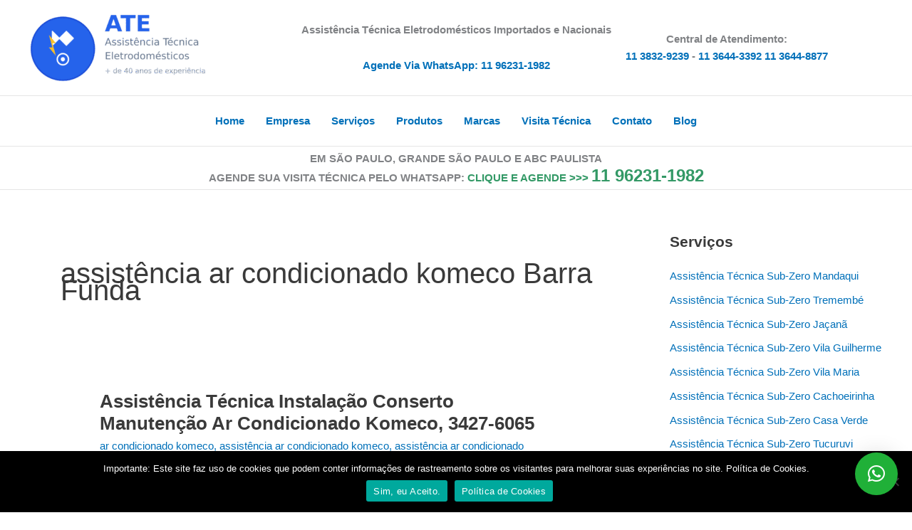

--- FILE ---
content_type: text/html; charset=UTF-8
request_url: https://www.ateletrodomesticos.com/tag/assistencia-ar-condicionado-komeco-barra-funda
body_size: 55492
content:
<!DOCTYPE html>
<html lang="pt-BR">
<head>
<title>Assistência Técnica Instalação Conserto Manutenção Ar Condicionado Komeco, 3427-6065 11 3832-9239</title>	
<meta charset="UTF-8">
<meta name="viewport" content="width=device-width, initial-scale=1">
	<link rel="profile" href="https://gmpg.org/xfn/11"> 
	<title>assistência ar condicionado komeco Barra Funda &#8211; AT Assistência Técnica Eletrodomésticos</title>
<meta name='robots' content='max-image-preview:large' />
	<style>img:is([sizes="auto" i], [sizes^="auto," i]) { contain-intrinsic-size: 3000px 1500px }</style>
	<link rel='dns-prefetch' href='//static.addtoany.com' />
<link rel="alternate" type="application/rss+xml" title="Feed para AT Assistência Técnica Eletrodomésticos &raquo;" href="https://www.ateletrodomesticos.com/feed" />
<link rel="alternate" type="application/rss+xml" title="Feed de comentários para AT Assistência Técnica Eletrodomésticos &raquo;" href="https://www.ateletrodomesticos.com/comments/feed" />
<link rel="alternate" type="application/rss+xml" title="Feed de tag para AT Assistência Técnica Eletrodomésticos &raquo; assistência ar condicionado komeco Barra Funda" href="https://www.ateletrodomesticos.com/tag/assistencia-ar-condicionado-komeco-barra-funda/feed" />
<script>
window._wpemojiSettings = {"baseUrl":"https:\/\/s.w.org\/images\/core\/emoji\/16.0.1\/72x72\/","ext":".png","svgUrl":"https:\/\/s.w.org\/images\/core\/emoji\/16.0.1\/svg\/","svgExt":".svg","source":{"concatemoji":"https:\/\/www.ateletrodomesticos.com\/wp-includes\/js\/wp-emoji-release.min.js?ver=6.8.3"}};
/*! This file is auto-generated */
!function(s,n){var o,i,e;function c(e){try{var t={supportTests:e,timestamp:(new Date).valueOf()};sessionStorage.setItem(o,JSON.stringify(t))}catch(e){}}function p(e,t,n){e.clearRect(0,0,e.canvas.width,e.canvas.height),e.fillText(t,0,0);var t=new Uint32Array(e.getImageData(0,0,e.canvas.width,e.canvas.height).data),a=(e.clearRect(0,0,e.canvas.width,e.canvas.height),e.fillText(n,0,0),new Uint32Array(e.getImageData(0,0,e.canvas.width,e.canvas.height).data));return t.every(function(e,t){return e===a[t]})}function u(e,t){e.clearRect(0,0,e.canvas.width,e.canvas.height),e.fillText(t,0,0);for(var n=e.getImageData(16,16,1,1),a=0;a<n.data.length;a++)if(0!==n.data[a])return!1;return!0}function f(e,t,n,a){switch(t){case"flag":return n(e,"\ud83c\udff3\ufe0f\u200d\u26a7\ufe0f","\ud83c\udff3\ufe0f\u200b\u26a7\ufe0f")?!1:!n(e,"\ud83c\udde8\ud83c\uddf6","\ud83c\udde8\u200b\ud83c\uddf6")&&!n(e,"\ud83c\udff4\udb40\udc67\udb40\udc62\udb40\udc65\udb40\udc6e\udb40\udc67\udb40\udc7f","\ud83c\udff4\u200b\udb40\udc67\u200b\udb40\udc62\u200b\udb40\udc65\u200b\udb40\udc6e\u200b\udb40\udc67\u200b\udb40\udc7f");case"emoji":return!a(e,"\ud83e\udedf")}return!1}function g(e,t,n,a){var r="undefined"!=typeof WorkerGlobalScope&&self instanceof WorkerGlobalScope?new OffscreenCanvas(300,150):s.createElement("canvas"),o=r.getContext("2d",{willReadFrequently:!0}),i=(o.textBaseline="top",o.font="600 32px Arial",{});return e.forEach(function(e){i[e]=t(o,e,n,a)}),i}function t(e){var t=s.createElement("script");t.src=e,t.defer=!0,s.head.appendChild(t)}"undefined"!=typeof Promise&&(o="wpEmojiSettingsSupports",i=["flag","emoji"],n.supports={everything:!0,everythingExceptFlag:!0},e=new Promise(function(e){s.addEventListener("DOMContentLoaded",e,{once:!0})}),new Promise(function(t){var n=function(){try{var e=JSON.parse(sessionStorage.getItem(o));if("object"==typeof e&&"number"==typeof e.timestamp&&(new Date).valueOf()<e.timestamp+604800&&"object"==typeof e.supportTests)return e.supportTests}catch(e){}return null}();if(!n){if("undefined"!=typeof Worker&&"undefined"!=typeof OffscreenCanvas&&"undefined"!=typeof URL&&URL.createObjectURL&&"undefined"!=typeof Blob)try{var e="postMessage("+g.toString()+"("+[JSON.stringify(i),f.toString(),p.toString(),u.toString()].join(",")+"));",a=new Blob([e],{type:"text/javascript"}),r=new Worker(URL.createObjectURL(a),{name:"wpTestEmojiSupports"});return void(r.onmessage=function(e){c(n=e.data),r.terminate(),t(n)})}catch(e){}c(n=g(i,f,p,u))}t(n)}).then(function(e){for(var t in e)n.supports[t]=e[t],n.supports.everything=n.supports.everything&&n.supports[t],"flag"!==t&&(n.supports.everythingExceptFlag=n.supports.everythingExceptFlag&&n.supports[t]);n.supports.everythingExceptFlag=n.supports.everythingExceptFlag&&!n.supports.flag,n.DOMReady=!1,n.readyCallback=function(){n.DOMReady=!0}}).then(function(){return e}).then(function(){var e;n.supports.everything||(n.readyCallback(),(e=n.source||{}).concatemoji?t(e.concatemoji):e.wpemoji&&e.twemoji&&(t(e.twemoji),t(e.wpemoji)))}))}((window,document),window._wpemojiSettings);
</script>

<link rel='stylesheet' id='astra-theme-css-css' href='https://www.ateletrodomesticos.com/wp-content/themes/astra/assets/css/minified/main.min.css?ver=4.11.15' media='all' />
<style id='astra-theme-css-inline-css'>
.ast-no-sidebar .entry-content .alignfull {margin-left: calc( -50vw + 50%);margin-right: calc( -50vw + 50%);max-width: 100vw;width: 100vw;}.ast-no-sidebar .entry-content .alignwide {margin-left: calc(-41vw + 50%);margin-right: calc(-41vw + 50%);max-width: unset;width: unset;}.ast-no-sidebar .entry-content .alignfull .alignfull,.ast-no-sidebar .entry-content .alignfull .alignwide,.ast-no-sidebar .entry-content .alignwide .alignfull,.ast-no-sidebar .entry-content .alignwide .alignwide,.ast-no-sidebar .entry-content .wp-block-column .alignfull,.ast-no-sidebar .entry-content .wp-block-column .alignwide{width: 100%;margin-left: auto;margin-right: auto;}.wp-block-gallery,.blocks-gallery-grid {margin: 0;}.wp-block-separator {max-width: 100px;}.wp-block-separator.is-style-wide,.wp-block-separator.is-style-dots {max-width: none;}.entry-content .has-2-columns .wp-block-column:first-child {padding-right: 10px;}.entry-content .has-2-columns .wp-block-column:last-child {padding-left: 10px;}@media (max-width: 782px) {.entry-content .wp-block-columns .wp-block-column {flex-basis: 100%;}.entry-content .has-2-columns .wp-block-column:first-child {padding-right: 0;}.entry-content .has-2-columns .wp-block-column:last-child {padding-left: 0;}}body .entry-content .wp-block-latest-posts {margin-left: 0;}body .entry-content .wp-block-latest-posts li {list-style: none;}.ast-no-sidebar .ast-container .entry-content .wp-block-latest-posts {margin-left: 0;}.ast-header-break-point .entry-content .alignwide {margin-left: auto;margin-right: auto;}.entry-content .blocks-gallery-item img {margin-bottom: auto;}.wp-block-pullquote {border-top: 4px solid #555d66;border-bottom: 4px solid #555d66;color: #40464d;}:root{--ast-post-nav-space:0;--ast-container-default-xlg-padding:6.67em;--ast-container-default-lg-padding:5.67em;--ast-container-default-slg-padding:4.34em;--ast-container-default-md-padding:3.34em;--ast-container-default-sm-padding:6.67em;--ast-container-default-xs-padding:2.4em;--ast-container-default-xxs-padding:1.4em;--ast-code-block-background:#EEEEEE;--ast-comment-inputs-background:#FAFAFA;--ast-normal-container-width:1200px;--ast-narrow-container-width:750px;--ast-blog-title-font-weight:normal;--ast-blog-meta-weight:inherit;--ast-global-color-primary:var(--ast-global-color-5);--ast-global-color-secondary:var(--ast-global-color-4);--ast-global-color-alternate-background:var(--ast-global-color-7);--ast-global-color-subtle-background:var(--ast-global-color-6);--ast-bg-style-guide:#F8FAFC;--ast-shadow-style-guide:0px 0px 4px 0 #00000057;--ast-global-dark-bg-style:#fff;--ast-global-dark-lfs:#fbfbfb;--ast-widget-bg-color:#fafafa;--ast-wc-container-head-bg-color:#fbfbfb;--ast-title-layout-bg:#eeeeee;--ast-search-border-color:#e7e7e7;--ast-lifter-hover-bg:#e6e6e6;--ast-gallery-block-color:#000;--srfm-color-input-label:var(--ast-global-color-2);}html{font-size:93.75%;}a,.page-title{color:var(--ast-global-color-0);}a:hover,a:focus{color:var(--ast-global-color-1);}body,button,input,select,textarea,.ast-button,.ast-custom-button{font-family:-apple-system,BlinkMacSystemFont,Segoe UI,Roboto,Oxygen-Sans,Ubuntu,Cantarell,Helvetica Neue,sans-serif;font-weight:inherit;font-size:15px;font-size:1rem;line-height:var(--ast-body-line-height,1.65em);}blockquote{color:var(--ast-global-color-3);}h1,h2,h3,h4,h5,h6,.entry-content :where(h1,h2,h3,h4,h5,h6),.site-title,.site-title a{font-weight:600;}.ast-site-identity .site-title a{color:var(--ast-global-color-2);}.site-title{font-size:35px;font-size:2.3333333333333rem;display:none;}header .custom-logo-link img{max-width:251px;width:251px;}.astra-logo-svg{width:251px;}.site-header .site-description{font-size:15px;font-size:1rem;display:none;}.entry-title{font-size:26px;font-size:1.7333333333333rem;}.archive .ast-article-post .ast-article-inner,.blog .ast-article-post .ast-article-inner,.archive .ast-article-post .ast-article-inner:hover,.blog .ast-article-post .ast-article-inner:hover{overflow:hidden;}h1,.entry-content :where(h1){font-size:40px;font-size:2.6666666666667rem;font-weight:600;line-height:1.4em;}h2,.entry-content :where(h2){font-size:32px;font-size:2.1333333333333rem;font-weight:600;line-height:1.3em;}h3,.entry-content :where(h3){font-size:26px;font-size:1.7333333333333rem;font-weight:600;line-height:1.3em;}h4,.entry-content :where(h4){font-size:24px;font-size:1.6rem;line-height:1.2em;font-weight:600;}h5,.entry-content :where(h5){font-size:20px;font-size:1.3333333333333rem;line-height:1.2em;font-weight:600;}h6,.entry-content :where(h6){font-size:16px;font-size:1.0666666666667rem;line-height:1.25em;font-weight:600;}::selection{background-color:var(--ast-global-color-0);color:#ffffff;}body,h1,h2,h3,h4,h5,h6,.entry-title a,.entry-content :where(h1,h2,h3,h4,h5,h6){color:var(--ast-global-color-3);}.tagcloud a:hover,.tagcloud a:focus,.tagcloud a.current-item{color:#ffffff;border-color:var(--ast-global-color-0);background-color:var(--ast-global-color-0);}input:focus,input[type="text"]:focus,input[type="email"]:focus,input[type="url"]:focus,input[type="password"]:focus,input[type="reset"]:focus,input[type="search"]:focus,textarea:focus{border-color:var(--ast-global-color-0);}input[type="radio"]:checked,input[type=reset],input[type="checkbox"]:checked,input[type="checkbox"]:hover:checked,input[type="checkbox"]:focus:checked,input[type=range]::-webkit-slider-thumb{border-color:var(--ast-global-color-0);background-color:var(--ast-global-color-0);box-shadow:none;}.site-footer a:hover + .post-count,.site-footer a:focus + .post-count{background:var(--ast-global-color-0);border-color:var(--ast-global-color-0);}.single .nav-links .nav-previous,.single .nav-links .nav-next{color:var(--ast-global-color-0);}.entry-meta,.entry-meta *{line-height:1.45;color:var(--ast-global-color-0);}.entry-meta a:not(.ast-button):hover,.entry-meta a:not(.ast-button):hover *,.entry-meta a:not(.ast-button):focus,.entry-meta a:not(.ast-button):focus *,.page-links > .page-link,.page-links .page-link:hover,.post-navigation a:hover{color:var(--ast-global-color-1);}#cat option,.secondary .calendar_wrap thead a,.secondary .calendar_wrap thead a:visited{color:var(--ast-global-color-0);}.secondary .calendar_wrap #today,.ast-progress-val span{background:var(--ast-global-color-0);}.secondary a:hover + .post-count,.secondary a:focus + .post-count{background:var(--ast-global-color-0);border-color:var(--ast-global-color-0);}.calendar_wrap #today > a{color:#ffffff;}.page-links .page-link,.single .post-navigation a{color:var(--ast-global-color-0);}.ast-search-menu-icon .search-form button.search-submit{padding:0 4px;}.ast-search-menu-icon form.search-form{padding-right:0;}.ast-search-menu-icon.slide-search input.search-field{width:0;}.ast-header-search .ast-search-menu-icon.ast-dropdown-active .search-form,.ast-header-search .ast-search-menu-icon.ast-dropdown-active .search-field:focus{transition:all 0.2s;}.search-form input.search-field:focus{outline:none;}.ast-archive-title{color:var(--ast-global-color-2);}.widget-title,.widget .wp-block-heading{font-size:21px;font-size:1.4rem;color:var(--ast-global-color-2);}.single .ast-author-details .author-title{color:var(--ast-global-color-1);}#secondary,#secondary button,#secondary input,#secondary select,#secondary textarea{font-size:15px;font-size:1rem;}.ast-single-post .entry-content a,.ast-comment-content a:not(.ast-comment-edit-reply-wrap a){text-decoration:underline;}.ast-single-post .wp-block-button .wp-block-button__link,.ast-single-post .entry-content .uagb-tab a,.ast-single-post .entry-content .uagb-ifb-cta a,.ast-single-post .entry-content .wp-block-uagb-buttons a,.ast-single-post .entry-content .uabb-module-content a,.ast-single-post .entry-content .uagb-post-grid a,.ast-single-post .entry-content .uagb-timeline a,.ast-single-post .entry-content .uagb-toc__wrap a,.ast-single-post .entry-content .uagb-taxomony-box a,.entry-content .wp-block-latest-posts > li > a,.ast-single-post .entry-content .wp-block-file__button,a.ast-post-filter-single,.ast-single-post .wp-block-buttons .wp-block-button.is-style-outline .wp-block-button__link,.ast-single-post .ast-comment-content .comment-reply-link,.ast-single-post .ast-comment-content .comment-edit-link{text-decoration:none;}.ast-search-menu-icon.slide-search a:focus-visible:focus-visible,.astra-search-icon:focus-visible,#close:focus-visible,a:focus-visible,.ast-menu-toggle:focus-visible,.site .skip-link:focus-visible,.wp-block-loginout input:focus-visible,.wp-block-search.wp-block-search__button-inside .wp-block-search__inside-wrapper,.ast-header-navigation-arrow:focus-visible,.ast-orders-table__row .ast-orders-table__cell:focus-visible,a#ast-apply-coupon:focus-visible,#ast-apply-coupon:focus-visible,#close:focus-visible,.button.search-submit:focus-visible,#search_submit:focus,.normal-search:focus-visible,.ast-header-account-wrap:focus-visible,.astra-cart-drawer-close:focus,.ast-single-variation:focus,.ast-button:focus{outline-style:dotted;outline-color:inherit;outline-width:thin;}input:focus,input[type="text"]:focus,input[type="email"]:focus,input[type="url"]:focus,input[type="password"]:focus,input[type="reset"]:focus,input[type="search"]:focus,input[type="number"]:focus,textarea:focus,.wp-block-search__input:focus,[data-section="section-header-mobile-trigger"] .ast-button-wrap .ast-mobile-menu-trigger-minimal:focus,.ast-mobile-popup-drawer.active .menu-toggle-close:focus,#ast-scroll-top:focus,#coupon_code:focus,#ast-coupon-code:focus{border-style:dotted;border-color:inherit;border-width:thin;}input{outline:none;}.ast-logo-title-inline .site-logo-img{padding-right:1em;}.site-logo-img img{ transition:all 0.2s linear;}body .ast-oembed-container *{position:absolute;top:0;width:100%;height:100%;left:0;}body .wp-block-embed-pocket-casts .ast-oembed-container *{position:unset;}.ast-single-post-featured-section + article {margin-top: 2em;}.site-content .ast-single-post-featured-section img {width: 100%;overflow: hidden;object-fit: cover;}.site > .ast-single-related-posts-container {margin-top: 0;}@media (min-width: 922px) {.ast-desktop .ast-container--narrow {max-width: var(--ast-narrow-container-width);margin: 0 auto;}}#secondary {margin: 4em 0 2.5em;word-break: break-word;line-height: 2;}#secondary li {margin-bottom: 0.25em;}#secondary li:last-child {margin-bottom: 0;}@media (max-width: 768px) {.js_active .ast-plain-container.ast-single-post #secondary {margin-top: 1.5em;}}.ast-separate-container.ast-two-container #secondary .widget {background-color: #fff;padding: 2em;margin-bottom: 2em;}@media (min-width: 993px) {.ast-left-sidebar #secondary {padding-right: 60px;}.ast-right-sidebar #secondary {padding-left: 60px;}}@media (max-width: 993px) {.ast-right-sidebar #secondary {padding-left: 30px;}.ast-left-sidebar #secondary {padding-right: 30px;}}@media (max-width:921.9px){#ast-desktop-header{display:none;}}@media (min-width:922px){#ast-mobile-header{display:none;}}.wp-block-buttons.aligncenter{justify-content:center;}@media (min-width:1200px){.ast-separate-container.ast-right-sidebar .entry-content .wp-block-image.alignfull,.ast-separate-container.ast-left-sidebar .entry-content .wp-block-image.alignfull,.ast-separate-container.ast-right-sidebar .entry-content .wp-block-cover.alignfull,.ast-separate-container.ast-left-sidebar .entry-content .wp-block-cover.alignfull{margin-left:-6.67em;margin-right:-6.67em;max-width:unset;width:unset;}.ast-separate-container.ast-right-sidebar .entry-content .wp-block-image.alignwide,.ast-separate-container.ast-left-sidebar .entry-content .wp-block-image.alignwide,.ast-separate-container.ast-right-sidebar .entry-content .wp-block-cover.alignwide,.ast-separate-container.ast-left-sidebar .entry-content .wp-block-cover.alignwide{margin-left:-20px;margin-right:-20px;max-width:unset;width:unset;}}@media (min-width:1200px){.wp-block-group .has-background{padding:20px;}}@media (min-width:1200px){.ast-separate-container.ast-right-sidebar .entry-content .wp-block-group.alignwide,.ast-separate-container.ast-left-sidebar .entry-content .wp-block-group.alignwide,.ast-separate-container.ast-right-sidebar .entry-content .wp-block-cover.alignwide,.ast-separate-container.ast-left-sidebar .entry-content .wp-block-cover.alignwide{margin-left:-20px;margin-right:-20px;padding-left:20px;padding-right:20px;}.ast-separate-container.ast-right-sidebar .entry-content .wp-block-group.alignfull,.ast-separate-container.ast-left-sidebar .entry-content .wp-block-group.alignfull,.ast-separate-container.ast-right-sidebar .entry-content .wp-block-cover.alignfull,.ast-separate-container.ast-left-sidebar .entry-content .wp-block-cover.alignfull{margin-left:-6.67em;margin-right:-6.67em;padding-left:6.67em;padding-right:6.67em;}}@media (min-width:1200px){.wp-block-cover-image.alignwide .wp-block-cover__inner-container,.wp-block-cover.alignwide .wp-block-cover__inner-container,.wp-block-cover-image.alignfull .wp-block-cover__inner-container,.wp-block-cover.alignfull .wp-block-cover__inner-container{width:100%;}}.wp-block-columns{margin-bottom:unset;}.wp-block-image.size-full{margin:2rem 0;}.wp-block-separator.has-background{padding:0;}.wp-block-gallery{margin-bottom:1.6em;}.wp-block-group{padding-top:4em;padding-bottom:4em;}.wp-block-group__inner-container .wp-block-columns:last-child,.wp-block-group__inner-container :last-child,.wp-block-table table{margin-bottom:0;}.blocks-gallery-grid{width:100%;}.wp-block-navigation-link__content{padding:5px 0;}.wp-block-group .wp-block-group .has-text-align-center,.wp-block-group .wp-block-column .has-text-align-center{max-width:100%;}.has-text-align-center{margin:0 auto;}@media (min-width:1200px){.wp-block-cover__inner-container,.alignwide .wp-block-group__inner-container,.alignfull .wp-block-group__inner-container{max-width:1200px;margin:0 auto;}.wp-block-group.alignnone,.wp-block-group.aligncenter,.wp-block-group.alignleft,.wp-block-group.alignright,.wp-block-group.alignwide,.wp-block-columns.alignwide{margin:2rem 0 1rem 0;}}@media (max-width:1200px){.wp-block-group{padding:3em;}.wp-block-group .wp-block-group{padding:1.5em;}.wp-block-columns,.wp-block-column{margin:1rem 0;}}@media (min-width:921px){.wp-block-columns .wp-block-group{padding:2em;}}@media (max-width:544px){.wp-block-cover-image .wp-block-cover__inner-container,.wp-block-cover .wp-block-cover__inner-container{width:unset;}.wp-block-cover,.wp-block-cover-image{padding:2em 0;}.wp-block-group,.wp-block-cover{padding:2em;}.wp-block-media-text__media img,.wp-block-media-text__media video{width:unset;max-width:100%;}.wp-block-media-text.has-background .wp-block-media-text__content{padding:1em;}}.wp-block-image.aligncenter{margin-left:auto;margin-right:auto;}.wp-block-table.aligncenter{margin-left:auto;margin-right:auto;}@media (min-width:544px){.entry-content .wp-block-media-text.has-media-on-the-right .wp-block-media-text__content{padding:0 8% 0 0;}.entry-content .wp-block-media-text .wp-block-media-text__content{padding:0 0 0 8%;}.ast-plain-container .site-content .entry-content .has-custom-content-position.is-position-bottom-left > *,.ast-plain-container .site-content .entry-content .has-custom-content-position.is-position-bottom-right > *,.ast-plain-container .site-content .entry-content .has-custom-content-position.is-position-top-left > *,.ast-plain-container .site-content .entry-content .has-custom-content-position.is-position-top-right > *,.ast-plain-container .site-content .entry-content .has-custom-content-position.is-position-center-right > *,.ast-plain-container .site-content .entry-content .has-custom-content-position.is-position-center-left > *{margin:0;}}@media (max-width:544px){.entry-content .wp-block-media-text .wp-block-media-text__content{padding:8% 0;}.wp-block-media-text .wp-block-media-text__media img{width:auto;max-width:100%;}}.wp-block-button.is-style-outline .wp-block-button__link{border-color:var(--ast-global-color-0);}div.wp-block-button.is-style-outline > .wp-block-button__link:not(.has-text-color),div.wp-block-button.wp-block-button__link.is-style-outline:not(.has-text-color){color:var(--ast-global-color-0);}.wp-block-button.is-style-outline .wp-block-button__link:hover,.wp-block-buttons .wp-block-button.is-style-outline .wp-block-button__link:focus,.wp-block-buttons .wp-block-button.is-style-outline > .wp-block-button__link:not(.has-text-color):hover,.wp-block-buttons .wp-block-button.wp-block-button__link.is-style-outline:not(.has-text-color):hover{color:#ffffff;background-color:var(--ast-global-color-1);border-color:var(--ast-global-color-1);}.post-page-numbers.current .page-link,.ast-pagination .page-numbers.current{color:#ffffff;border-color:var(--ast-global-color-0);background-color:var(--ast-global-color-0);}@media (min-width:544px){.entry-content > .alignleft{margin-right:20px;}.entry-content > .alignright{margin-left:20px;}}.wp-block-button.is-style-outline .wp-block-button__link.wp-element-button,.ast-outline-button{border-color:var(--ast-global-color-0);font-family:inherit;font-weight:inherit;line-height:1em;}.wp-block-buttons .wp-block-button.is-style-outline > .wp-block-button__link:not(.has-text-color),.wp-block-buttons .wp-block-button.wp-block-button__link.is-style-outline:not(.has-text-color),.ast-outline-button{color:var(--ast-global-color-0);}.wp-block-button.is-style-outline .wp-block-button__link:hover,.wp-block-buttons .wp-block-button.is-style-outline .wp-block-button__link:focus,.wp-block-buttons .wp-block-button.is-style-outline > .wp-block-button__link:not(.has-text-color):hover,.wp-block-buttons .wp-block-button.wp-block-button__link.is-style-outline:not(.has-text-color):hover,.ast-outline-button:hover,.ast-outline-button:focus,.wp-block-uagb-buttons-child .uagb-buttons-repeater.ast-outline-button:hover,.wp-block-uagb-buttons-child .uagb-buttons-repeater.ast-outline-button:focus{color:#ffffff;background-color:var(--ast-global-color-1);border-color:var(--ast-global-color-1);}.wp-block-button .wp-block-button__link.wp-element-button.is-style-outline:not(.has-background),.wp-block-button.is-style-outline>.wp-block-button__link.wp-element-button:not(.has-background),.ast-outline-button{background-color:transparent;}.entry-content[data-ast-blocks-layout] > figure{margin-bottom:1em;}h1.widget-title{font-weight:600;}h2.widget-title{font-weight:600;}h3.widget-title{font-weight:600;}@media (max-width:921px){.ast-left-sidebar #content > .ast-container{display:flex;flex-direction:column-reverse;width:100%;}.ast-separate-container .ast-article-post,.ast-separate-container .ast-article-single{padding:1.5em 2.14em;}.ast-author-box img.avatar{margin:20px 0 0 0;}}@media (max-width:921px){#secondary.secondary{padding-top:0;}.ast-separate-container.ast-right-sidebar #secondary{padding-left:1em;padding-right:1em;}.ast-separate-container.ast-two-container #secondary{padding-left:0;padding-right:0;}.ast-page-builder-template .entry-header #secondary,.ast-page-builder-template #secondary{margin-top:1.5em;}}@media (max-width:921px){.ast-right-sidebar #primary{padding-right:0;}.ast-page-builder-template.ast-left-sidebar #secondary,.ast-page-builder-template.ast-right-sidebar #secondary{padding-right:20px;padding-left:20px;}.ast-right-sidebar #secondary,.ast-left-sidebar #primary{padding-left:0;}.ast-left-sidebar #secondary{padding-right:0;}}@media (min-width:922px){.ast-separate-container.ast-right-sidebar #primary,.ast-separate-container.ast-left-sidebar #primary{border:0;}.search-no-results.ast-separate-container #primary{margin-bottom:4em;}}@media (min-width:922px){.ast-right-sidebar #primary{border-right:1px solid var(--ast-border-color);}.ast-left-sidebar #primary{border-left:1px solid var(--ast-border-color);}.ast-right-sidebar #secondary{border-left:1px solid var(--ast-border-color);margin-left:-1px;}.ast-left-sidebar #secondary{border-right:1px solid var(--ast-border-color);margin-right:-1px;}.ast-separate-container.ast-two-container.ast-right-sidebar #secondary{padding-left:30px;padding-right:0;}.ast-separate-container.ast-two-container.ast-left-sidebar #secondary{padding-right:30px;padding-left:0;}.ast-separate-container.ast-right-sidebar #secondary,.ast-separate-container.ast-left-sidebar #secondary{border:0;margin-left:auto;margin-right:auto;}.ast-separate-container.ast-two-container #secondary .widget:last-child{margin-bottom:0;}}.wp-block-button .wp-block-button__link{color:#ffffff;}.wp-block-button .wp-block-button__link:hover,.wp-block-button .wp-block-button__link:focus{color:#ffffff;background-color:var(--ast-global-color-1);border-color:var(--ast-global-color-1);}.wp-block-button .wp-block-button__link{border-color:var(--ast-global-color-0);background-color:var(--ast-global-color-0);color:#ffffff;font-family:inherit;font-weight:inherit;line-height:1em;padding-top:15px;padding-right:30px;padding-bottom:15px;padding-left:30px;}@media (max-width:921px){.wp-block-button .wp-block-button__link{padding-top:14px;padding-right:28px;padding-bottom:14px;padding-left:28px;}}@media (max-width:544px){.wp-block-button .wp-block-button__link{padding-top:12px;padding-right:24px;padding-bottom:12px;padding-left:24px;}}.menu-toggle,button,.ast-button,.ast-custom-button,.button,input#submit,input[type="button"],input[type="submit"],input[type="reset"],form[CLASS*="wp-block-search__"].wp-block-search .wp-block-search__inside-wrapper .wp-block-search__button{border-style:solid;border-top-width:0;border-right-width:0;border-left-width:0;border-bottom-width:0;color:#ffffff;border-color:var(--ast-global-color-0);background-color:var(--ast-global-color-0);padding-top:15px;padding-right:30px;padding-bottom:15px;padding-left:30px;font-family:inherit;font-weight:inherit;line-height:1em;}button:focus,.menu-toggle:hover,button:hover,.ast-button:hover,.ast-custom-button:hover .button:hover,.ast-custom-button:hover ,input[type=reset]:hover,input[type=reset]:focus,input#submit:hover,input#submit:focus,input[type="button"]:hover,input[type="button"]:focus,input[type="submit"]:hover,input[type="submit"]:focus,form[CLASS*="wp-block-search__"].wp-block-search .wp-block-search__inside-wrapper .wp-block-search__button:hover,form[CLASS*="wp-block-search__"].wp-block-search .wp-block-search__inside-wrapper .wp-block-search__button:focus{color:#ffffff;background-color:var(--ast-global-color-1);border-color:var(--ast-global-color-1);}@media (max-width:921px){.menu-toggle,button,.ast-button,.ast-custom-button,.button,input#submit,input[type="button"],input[type="submit"],input[type="reset"],form[CLASS*="wp-block-search__"].wp-block-search .wp-block-search__inside-wrapper .wp-block-search__button{padding-top:14px;padding-right:28px;padding-bottom:14px;padding-left:28px;}}@media (max-width:544px){.menu-toggle,button,.ast-button,.ast-custom-button,.button,input#submit,input[type="button"],input[type="submit"],input[type="reset"],form[CLASS*="wp-block-search__"].wp-block-search .wp-block-search__inside-wrapper .wp-block-search__button{padding-top:12px;padding-right:24px;padding-bottom:12px;padding-left:24px;}}@media (max-width:921px){.ast-mobile-header-stack .main-header-bar .ast-search-menu-icon{display:inline-block;}.ast-header-break-point.ast-header-custom-item-outside .ast-mobile-header-stack .main-header-bar .ast-search-icon{margin:0;}.ast-comment-avatar-wrap img{max-width:2.5em;}.ast-comment-meta{padding:0 1.8888em 1.3333em;}.ast-separate-container .ast-comment-list li.depth-1{padding:1.5em 2.14em;}.ast-separate-container .comment-respond{padding:2em 2.14em;}}@media (min-width:544px){.ast-container{max-width:100%;}}@media (max-width:544px){.ast-separate-container .ast-article-post,.ast-separate-container .ast-article-single,.ast-separate-container .comments-title,.ast-separate-container .ast-archive-description{padding:1.5em 1em;}.ast-separate-container #content .ast-container{padding-left:0.54em;padding-right:0.54em;}.ast-separate-container .ast-comment-list .bypostauthor{padding:.5em;}.ast-search-menu-icon.ast-dropdown-active .search-field{width:170px;}.ast-separate-container #secondary{padding-top:0;}.ast-separate-container.ast-two-container #secondary .widget{margin-bottom:1.5em;padding-left:1em;padding-right:1em;}} #ast-mobile-header .ast-site-header-cart-li a{pointer-events:none;}body,.ast-separate-container{background-color:var(--ast-global-color-5);background-image:none;}.ast-no-sidebar.ast-separate-container .entry-content .alignfull {margin-left: -6.67em;margin-right: -6.67em;width: auto;}@media (max-width: 1200px) {.ast-no-sidebar.ast-separate-container .entry-content .alignfull {margin-left: -2.4em;margin-right: -2.4em;}}@media (max-width: 768px) {.ast-no-sidebar.ast-separate-container .entry-content .alignfull {margin-left: -2.14em;margin-right: -2.14em;}}@media (max-width: 544px) {.ast-no-sidebar.ast-separate-container .entry-content .alignfull {margin-left: -1em;margin-right: -1em;}}.ast-no-sidebar.ast-separate-container .entry-content .alignwide {margin-left: -20px;margin-right: -20px;}.ast-no-sidebar.ast-separate-container .entry-content .wp-block-column .alignfull,.ast-no-sidebar.ast-separate-container .entry-content .wp-block-column .alignwide {margin-left: auto;margin-right: auto;width: 100%;}@media (max-width:921px){.site-title{display:none;}.site-header .site-description{display:none;}h1,.entry-content :where(h1){font-size:30px;}h2,.entry-content :where(h2){font-size:25px;}h3,.entry-content :where(h3){font-size:20px;}}@media (max-width:544px){.site-title{display:none;}.site-header .site-description{display:none;}h1,.entry-content :where(h1){font-size:30px;}h2,.entry-content :where(h2){font-size:25px;}h3,.entry-content :where(h3){font-size:20px;}}@media (max-width:921px){html{font-size:85.5%;}}@media (max-width:544px){html{font-size:85.5%;}}@media (min-width:922px){.ast-container{max-width:1240px;}}@media (min-width:922px){.site-content .ast-container{display:flex;}}@media (max-width:921px){.site-content .ast-container{flex-direction:column;}}.ast-blog-layout-6-grid .ast-blog-featured-section:before { content: ""; }.cat-links.badge a,.tags-links.badge a {padding: 4px 8px;border-radius: 3px;font-weight: 400;}.cat-links.underline a,.tags-links.underline a{text-decoration: underline;}@media (min-width:922px){.main-header-menu .sub-menu .menu-item.ast-left-align-sub-menu:hover > .sub-menu,.main-header-menu .sub-menu .menu-item.ast-left-align-sub-menu.focus > .sub-menu{margin-left:-0px;}}.site .comments-area{padding-bottom:3em;}.wp-block-search {margin-bottom: 20px;}.wp-block-site-tagline {margin-top: 20px;}form.wp-block-search .wp-block-search__input,.wp-block-search.wp-block-search__button-inside .wp-block-search__inside-wrapper {border-color: #eaeaea;background: #fafafa;}.wp-block-search.wp-block-search__button-inside .wp-block-search__inside-wrapper .wp-block-search__input:focus,.wp-block-loginout input:focus {outline: thin dotted;}.wp-block-loginout input:focus {border-color: transparent;} form.wp-block-search .wp-block-search__inside-wrapper .wp-block-search__input {padding: 12px;}form.wp-block-search .wp-block-search__button svg {fill: currentColor;width: 20px;height: 20px;}.wp-block-loginout p label {display: block;}.wp-block-loginout p:not(.login-remember):not(.login-submit) input {width: 100%;}.wp-block-loginout .login-remember input {width: 1.1rem;height: 1.1rem;margin: 0 5px 4px 0;vertical-align: middle;}blockquote {padding: 1.2em;}:root .has-ast-global-color-0-color{color:var(--ast-global-color-0);}:root .has-ast-global-color-0-background-color{background-color:var(--ast-global-color-0);}:root .wp-block-button .has-ast-global-color-0-color{color:var(--ast-global-color-0);}:root .wp-block-button .has-ast-global-color-0-background-color{background-color:var(--ast-global-color-0);}:root .has-ast-global-color-1-color{color:var(--ast-global-color-1);}:root .has-ast-global-color-1-background-color{background-color:var(--ast-global-color-1);}:root .wp-block-button .has-ast-global-color-1-color{color:var(--ast-global-color-1);}:root .wp-block-button .has-ast-global-color-1-background-color{background-color:var(--ast-global-color-1);}:root .has-ast-global-color-2-color{color:var(--ast-global-color-2);}:root .has-ast-global-color-2-background-color{background-color:var(--ast-global-color-2);}:root .wp-block-button .has-ast-global-color-2-color{color:var(--ast-global-color-2);}:root .wp-block-button .has-ast-global-color-2-background-color{background-color:var(--ast-global-color-2);}:root .has-ast-global-color-3-color{color:var(--ast-global-color-3);}:root .has-ast-global-color-3-background-color{background-color:var(--ast-global-color-3);}:root .wp-block-button .has-ast-global-color-3-color{color:var(--ast-global-color-3);}:root .wp-block-button .has-ast-global-color-3-background-color{background-color:var(--ast-global-color-3);}:root .has-ast-global-color-4-color{color:var(--ast-global-color-4);}:root .has-ast-global-color-4-background-color{background-color:var(--ast-global-color-4);}:root .wp-block-button .has-ast-global-color-4-color{color:var(--ast-global-color-4);}:root .wp-block-button .has-ast-global-color-4-background-color{background-color:var(--ast-global-color-4);}:root .has-ast-global-color-5-color{color:var(--ast-global-color-5);}:root .has-ast-global-color-5-background-color{background-color:var(--ast-global-color-5);}:root .wp-block-button .has-ast-global-color-5-color{color:var(--ast-global-color-5);}:root .wp-block-button .has-ast-global-color-5-background-color{background-color:var(--ast-global-color-5);}:root .has-ast-global-color-6-color{color:var(--ast-global-color-6);}:root .has-ast-global-color-6-background-color{background-color:var(--ast-global-color-6);}:root .wp-block-button .has-ast-global-color-6-color{color:var(--ast-global-color-6);}:root .wp-block-button .has-ast-global-color-6-background-color{background-color:var(--ast-global-color-6);}:root .has-ast-global-color-7-color{color:var(--ast-global-color-7);}:root .has-ast-global-color-7-background-color{background-color:var(--ast-global-color-7);}:root .wp-block-button .has-ast-global-color-7-color{color:var(--ast-global-color-7);}:root .wp-block-button .has-ast-global-color-7-background-color{background-color:var(--ast-global-color-7);}:root .has-ast-global-color-8-color{color:var(--ast-global-color-8);}:root .has-ast-global-color-8-background-color{background-color:var(--ast-global-color-8);}:root .wp-block-button .has-ast-global-color-8-color{color:var(--ast-global-color-8);}:root .wp-block-button .has-ast-global-color-8-background-color{background-color:var(--ast-global-color-8);}:root{--ast-global-color-0:#0170B9;--ast-global-color-1:#3a3a3a;--ast-global-color-2:#3a3a3a;--ast-global-color-3:#4B4F58;--ast-global-color-4:#F5F5F5;--ast-global-color-5:#FFFFFF;--ast-global-color-6:#E5E5E5;--ast-global-color-7:#424242;--ast-global-color-8:#000000;}:root {--ast-border-color : #dddddd;}.ast-archive-entry-banner {-js-display: flex;display: flex;flex-direction: column;justify-content: center;text-align: center;position: relative;background: var(--ast-title-layout-bg);}.ast-archive-entry-banner[data-banner-width-type="custom"] {margin: 0 auto;width: 100%;}.ast-archive-entry-banner[data-banner-layout="layout-1"] {background: inherit;padding: 20px 0;text-align: left;}body.archive .ast-archive-description{max-width:1200px;width:100%;text-align:left;padding-top:3em;padding-right:3em;padding-bottom:3em;padding-left:3em;}body.archive .ast-archive-description .ast-archive-title,body.archive .ast-archive-description .ast-archive-title *{font-size:40px;font-size:2.6666666666667rem;}body.archive .ast-archive-description > *:not(:last-child){margin-bottom:10px;}@media (max-width:921px){body.archive .ast-archive-description{text-align:left;}}@media (max-width:544px){body.archive .ast-archive-description{text-align:left;}}.ast-breadcrumbs .trail-browse,.ast-breadcrumbs .trail-items,.ast-breadcrumbs .trail-items li{display:inline-block;margin:0;padding:0;border:none;background:inherit;text-indent:0;text-decoration:none;}.ast-breadcrumbs .trail-browse{font-size:inherit;font-style:inherit;font-weight:inherit;color:inherit;}.ast-breadcrumbs .trail-items{list-style:none;}.trail-items li::after{padding:0 0.3em;content:"\00bb";}.trail-items li:last-of-type::after{display:none;}h1,h2,h3,h4,h5,h6,.entry-content :where(h1,h2,h3,h4,h5,h6){color:var(--ast-global-color-2);}.entry-title a{color:var(--ast-global-color-2);}@media (max-width:921px){.ast-builder-grid-row-container.ast-builder-grid-row-tablet-3-firstrow .ast-builder-grid-row > *:first-child,.ast-builder-grid-row-container.ast-builder-grid-row-tablet-3-lastrow .ast-builder-grid-row > *:last-child{grid-column:1 / -1;}}@media (max-width:544px){.ast-builder-grid-row-container.ast-builder-grid-row-mobile-3-firstrow .ast-builder-grid-row > *:first-child,.ast-builder-grid-row-container.ast-builder-grid-row-mobile-3-lastrow .ast-builder-grid-row > *:last-child{grid-column:1 / -1;}}.ast-builder-layout-element[data-section="title_tagline"]{display:flex;}@media (max-width:921px){.ast-header-break-point .ast-builder-layout-element[data-section="title_tagline"]{display:flex;}}@media (max-width:544px){.ast-header-break-point .ast-builder-layout-element[data-section="title_tagline"]{display:flex;}}.ast-builder-menu-1{font-family:inherit;font-weight:800;}.ast-builder-menu-1 .sub-menu,.ast-builder-menu-1 .inline-on-mobile .sub-menu{border-top-width:2px;border-bottom-width:0;border-right-width:0;border-left-width:0;border-color:var(--ast-global-color-0);border-style:solid;}.ast-builder-menu-1 .sub-menu .sub-menu{top:-2px;}.ast-builder-menu-1 .main-header-menu > .menu-item > .sub-menu,.ast-builder-menu-1 .main-header-menu > .menu-item > .astra-full-megamenu-wrapper{margin-top:0;}.ast-desktop .ast-builder-menu-1 .main-header-menu > .menu-item > .sub-menu:before,.ast-desktop .ast-builder-menu-1 .main-header-menu > .menu-item > .astra-full-megamenu-wrapper:before{height:calc( 0px + 2px + 5px );}.ast-desktop .ast-builder-menu-1 .menu-item .sub-menu .menu-link{border-style:none;}@media (max-width:921px){.ast-header-break-point .ast-builder-menu-1 .menu-item.menu-item-has-children > .ast-menu-toggle{top:0;}.ast-builder-menu-1 .inline-on-mobile .menu-item.menu-item-has-children > .ast-menu-toggle{right:-15px;}.ast-builder-menu-1 .menu-item-has-children > .menu-link:after{content:unset;}.ast-builder-menu-1 .main-header-menu > .menu-item > .sub-menu,.ast-builder-menu-1 .main-header-menu > .menu-item > .astra-full-megamenu-wrapper{margin-top:0;}}@media (max-width:544px){.ast-header-break-point .ast-builder-menu-1 .menu-item.menu-item-has-children > .ast-menu-toggle{top:0;}.ast-builder-menu-1 .main-header-menu > .menu-item > .sub-menu,.ast-builder-menu-1 .main-header-menu > .menu-item > .astra-full-megamenu-wrapper{margin-top:0;}}.ast-builder-menu-1{display:flex;}@media (max-width:921px){.ast-header-break-point .ast-builder-menu-1{display:flex;}}@media (max-width:544px){.ast-header-break-point .ast-builder-menu-1{display:flex;}}.ast-builder-html-element img.alignnone{display:inline-block;}.ast-builder-html-element p:first-child{margin-top:0;}.ast-builder-html-element p:last-child{margin-bottom:0;}.ast-header-break-point .main-header-bar .ast-builder-html-element{line-height:1.85714285714286;}.ast-header-html-1 .ast-builder-html-element{font-size:15px;font-size:1rem;}.ast-header-html-1{font-size:15px;font-size:1rem;}.ast-header-html-1{display:flex;}@media (max-width:921px){.ast-header-break-point .ast-header-html-1{display:flex;}}@media (max-width:544px){.ast-header-break-point .ast-header-html-1{display:flex;}}.ast-header-html-2 .ast-builder-html-element{font-size:15px;font-size:1rem;}.ast-header-html-2{font-size:15px;font-size:1rem;}.ast-header-html-2{display:flex;}@media (max-width:921px){.ast-header-break-point .ast-header-html-2{display:flex;}}@media (max-width:544px){.ast-header-break-point .ast-header-html-2{display:flex;}}.ast-header-html-3 .ast-builder-html-element{font-size:15px;font-size:1rem;}.ast-header-html-3{font-size:15px;font-size:1rem;}.ast-header-html-3{display:flex;}@media (max-width:921px){.ast-header-break-point .ast-header-html-3{display:flex;}}@media (max-width:544px){.ast-header-break-point .ast-header-html-3{display:flex;}}.ast-header-html-4 .ast-builder-html-element{font-size:15px;font-size:1rem;}.ast-header-html-4{font-size:15px;font-size:1rem;}.ast-header-html-4{display:flex;}@media (max-width:921px){.ast-header-break-point .ast-header-html-4{display:flex;}}@media (max-width:544px){.ast-header-break-point .ast-header-html-4{display:flex;}}.ast-header-html-5 .ast-builder-html-element{font-size:15px;font-size:1rem;}.ast-header-html-5{font-size:15px;font-size:1rem;}.ast-header-html-5{display:flex;}@media (max-width:921px){.ast-header-break-point .ast-header-html-5{display:flex;}}@media (max-width:544px){.ast-header-break-point .ast-header-html-5{display:flex;}}.site-below-footer-wrap{padding-top:20px;padding-bottom:20px;}.site-below-footer-wrap[data-section="section-below-footer-builder"]{background-color:var( --ast-global-color-primary,--ast-global-color-4 );min-height:80px;border-style:solid;border-width:0px;border-top-width:1px;border-top-color:var(--ast-global-color-subtle-background,--ast-global-color-6);}.site-below-footer-wrap[data-section="section-below-footer-builder"] .ast-builder-grid-row{max-width:1200px;min-height:80px;margin-left:auto;margin-right:auto;}.site-below-footer-wrap[data-section="section-below-footer-builder"] .ast-builder-grid-row,.site-below-footer-wrap[data-section="section-below-footer-builder"] .site-footer-section{align-items:flex-start;}.site-below-footer-wrap[data-section="section-below-footer-builder"].ast-footer-row-inline .site-footer-section{display:flex;margin-bottom:0;}.ast-builder-grid-row-full .ast-builder-grid-row{grid-template-columns:1fr;}@media (max-width:921px){.site-below-footer-wrap[data-section="section-below-footer-builder"].ast-footer-row-tablet-inline .site-footer-section{display:flex;margin-bottom:0;}.site-below-footer-wrap[data-section="section-below-footer-builder"].ast-footer-row-tablet-stack .site-footer-section{display:block;margin-bottom:10px;}.ast-builder-grid-row-container.ast-builder-grid-row-tablet-full .ast-builder-grid-row{grid-template-columns:1fr;}}@media (max-width:544px){.site-below-footer-wrap[data-section="section-below-footer-builder"].ast-footer-row-mobile-inline .site-footer-section{display:flex;margin-bottom:0;}.site-below-footer-wrap[data-section="section-below-footer-builder"].ast-footer-row-mobile-stack .site-footer-section{display:block;margin-bottom:10px;}.ast-builder-grid-row-container.ast-builder-grid-row-mobile-full .ast-builder-grid-row{grid-template-columns:1fr;}}.site-below-footer-wrap[data-section="section-below-footer-builder"]{display:grid;}@media (max-width:921px){.ast-header-break-point .site-below-footer-wrap[data-section="section-below-footer-builder"]{display:grid;}}@media (max-width:544px){.ast-header-break-point .site-below-footer-wrap[data-section="section-below-footer-builder"]{display:grid;}}.ast-footer-copyright{text-align:center;}.ast-footer-copyright.site-footer-focus-item {color:var(--ast-global-color-3);}@media (max-width:921px){.ast-footer-copyright{text-align:center;}}@media (max-width:544px){.ast-footer-copyright{text-align:center;}}.ast-footer-copyright.ast-builder-layout-element{display:flex;}@media (max-width:921px){.ast-header-break-point .ast-footer-copyright.ast-builder-layout-element{display:flex;}}@media (max-width:544px){.ast-header-break-point .ast-footer-copyright.ast-builder-layout-element{display:flex;}}.site-above-footer-wrap{padding-top:20px;padding-bottom:20px;}.site-above-footer-wrap[data-section="section-above-footer-builder"]{background-color:#eeeeee;background-image:none;min-height:60px;}.site-above-footer-wrap[data-section="section-above-footer-builder"] .ast-builder-grid-row{max-width:1200px;min-height:60px;margin-left:auto;margin-right:auto;}.site-above-footer-wrap[data-section="section-above-footer-builder"] .ast-builder-grid-row,.site-above-footer-wrap[data-section="section-above-footer-builder"] .site-footer-section{align-items:flex-start;}.site-above-footer-wrap[data-section="section-above-footer-builder"].ast-footer-row-inline .site-footer-section{display:flex;margin-bottom:0;}.ast-builder-grid-row-4-equal .ast-builder-grid-row{grid-template-columns:repeat( 4,1fr );}@media (max-width:921px){.site-above-footer-wrap[data-section="section-above-footer-builder"].ast-footer-row-tablet-inline .site-footer-section{display:flex;margin-bottom:0;}.site-above-footer-wrap[data-section="section-above-footer-builder"].ast-footer-row-tablet-stack .site-footer-section{display:block;margin-bottom:10px;}.ast-builder-grid-row-container.ast-builder-grid-row-tablet-4-equal .ast-builder-grid-row{grid-template-columns:repeat( 4,1fr );}}@media (max-width:544px){.site-above-footer-wrap[data-section="section-above-footer-builder"].ast-footer-row-mobile-inline .site-footer-section{display:flex;margin-bottom:0;}.site-above-footer-wrap[data-section="section-above-footer-builder"].ast-footer-row-mobile-stack .site-footer-section{display:block;margin-bottom:10px;}.ast-builder-grid-row-container.ast-builder-grid-row-mobile-full .ast-builder-grid-row{grid-template-columns:1fr;}}.site-above-footer-wrap[data-section="section-above-footer-builder"]{display:grid;}@media (max-width:921px){.ast-header-break-point .site-above-footer-wrap[data-section="section-above-footer-builder"]{display:grid;}}@media (max-width:544px){.ast-header-break-point .site-above-footer-wrap[data-section="section-above-footer-builder"]{display:grid;}}.site-primary-footer-wrap{padding-top:45px;padding-bottom:45px;}.site-primary-footer-wrap[data-section="section-primary-footer-builder"]{background-color:#f9f9f9;background-image:none;border-style:solid;border-width:0px;border-top-width:1px;border-top-color:var( --ast-global-color-subtle-background,--ast-global-color-7 );}.site-primary-footer-wrap[data-section="section-primary-footer-builder"] .ast-builder-grid-row{max-width:1200px;margin-left:auto;margin-right:auto;}.site-primary-footer-wrap[data-section="section-primary-footer-builder"] .ast-builder-grid-row,.site-primary-footer-wrap[data-section="section-primary-footer-builder"] .site-footer-section{align-items:flex-start;}.site-primary-footer-wrap[data-section="section-primary-footer-builder"].ast-footer-row-inline .site-footer-section{display:flex;margin-bottom:0;}.ast-builder-grid-row-full .ast-builder-grid-row{grid-template-columns:1fr;}@media (max-width:921px){.site-primary-footer-wrap[data-section="section-primary-footer-builder"].ast-footer-row-tablet-inline .site-footer-section{display:flex;margin-bottom:0;}.site-primary-footer-wrap[data-section="section-primary-footer-builder"].ast-footer-row-tablet-stack .site-footer-section{display:block;margin-bottom:10px;}.ast-builder-grid-row-container.ast-builder-grid-row-tablet-full .ast-builder-grid-row{grid-template-columns:1fr;}}@media (max-width:544px){.site-primary-footer-wrap[data-section="section-primary-footer-builder"].ast-footer-row-mobile-inline .site-footer-section{display:flex;margin-bottom:0;}.site-primary-footer-wrap[data-section="section-primary-footer-builder"].ast-footer-row-mobile-stack .site-footer-section{display:block;margin-bottom:10px;}.ast-builder-grid-row-container.ast-builder-grid-row-mobile-full .ast-builder-grid-row{grid-template-columns:1fr;}}.site-primary-footer-wrap[data-section="section-primary-footer-builder"]{display:grid;}@media (max-width:921px){.ast-header-break-point .site-primary-footer-wrap[data-section="section-primary-footer-builder"]{display:grid;}}@media (max-width:544px){.ast-header-break-point .site-primary-footer-wrap[data-section="section-primary-footer-builder"]{display:grid;}}.footer-widget-area[data-section="sidebar-widgets-footer-widget-3"].footer-widget-area-inner{text-align:left;}@media (max-width:921px){.footer-widget-area[data-section="sidebar-widgets-footer-widget-3"].footer-widget-area-inner{text-align:center;}}@media (max-width:544px){.footer-widget-area[data-section="sidebar-widgets-footer-widget-3"].footer-widget-area-inner{text-align:left;}}.footer-widget-area[data-section="sidebar-widgets-footer-widget-4"].footer-widget-area-inner{text-align:left;}@media (max-width:921px){.footer-widget-area[data-section="sidebar-widgets-footer-widget-4"].footer-widget-area-inner{text-align:center;}}@media (max-width:544px){.footer-widget-area[data-section="sidebar-widgets-footer-widget-4"].footer-widget-area-inner{text-align:left;}}.footer-widget-area[data-section="sidebar-widgets-footer-widget-5"].footer-widget-area-inner{text-align:left;}@media (max-width:921px){.footer-widget-area[data-section="sidebar-widgets-footer-widget-5"].footer-widget-area-inner{text-align:center;}}@media (max-width:544px){.footer-widget-area[data-section="sidebar-widgets-footer-widget-5"].footer-widget-area-inner{text-align:left;}}.footer-widget-area[data-section="sidebar-widgets-footer-widget-7"].footer-widget-area-inner{text-align:left;}@media (max-width:921px){.footer-widget-area[data-section="sidebar-widgets-footer-widget-7"].footer-widget-area-inner{text-align:center;}}@media (max-width:544px){.footer-widget-area[data-section="sidebar-widgets-footer-widget-7"].footer-widget-area-inner{text-align:left;}}.footer-widget-area.widget-area.site-footer-focus-item{width:auto;}.ast-footer-row-inline .footer-widget-area.widget-area.site-footer-focus-item{width:100%;}.footer-widget-area[data-section="sidebar-widgets-footer-widget-3"]{display:block;}@media (max-width:921px){.ast-header-break-point .footer-widget-area[data-section="sidebar-widgets-footer-widget-3"]{display:block;}}@media (max-width:544px){.ast-header-break-point .footer-widget-area[data-section="sidebar-widgets-footer-widget-3"]{display:block;}}.footer-widget-area[data-section="sidebar-widgets-footer-widget-4"]{display:block;}@media (max-width:921px){.ast-header-break-point .footer-widget-area[data-section="sidebar-widgets-footer-widget-4"]{display:block;}}@media (max-width:544px){.ast-header-break-point .footer-widget-area[data-section="sidebar-widgets-footer-widget-4"]{display:block;}}.footer-widget-area[data-section="sidebar-widgets-footer-widget-5"]{display:block;}@media (max-width:921px){.ast-header-break-point .footer-widget-area[data-section="sidebar-widgets-footer-widget-5"]{display:block;}}@media (max-width:544px){.ast-header-break-point .footer-widget-area[data-section="sidebar-widgets-footer-widget-5"]{display:block;}}.footer-widget-area[data-section="sidebar-widgets-footer-widget-7"]{display:block;}@media (max-width:921px){.ast-header-break-point .footer-widget-area[data-section="sidebar-widgets-footer-widget-7"]{display:block;}}@media (max-width:544px){.ast-header-break-point .footer-widget-area[data-section="sidebar-widgets-footer-widget-7"]{display:block;}}.ast-desktop .ast-mega-menu-enabled .ast-builder-menu-1 div:not( .astra-full-megamenu-wrapper) .sub-menu,.ast-builder-menu-1 .inline-on-mobile .sub-menu,.ast-desktop .ast-builder-menu-1 .astra-full-megamenu-wrapper,.ast-desktop .ast-builder-menu-1 .menu-item .sub-menu{box-shadow:0px 4px 10px -2px rgba(0,0,0,0.1);}.ast-desktop .ast-mobile-popup-drawer.active .ast-mobile-popup-inner{max-width:35%;}@media (max-width:921px){.ast-mobile-popup-drawer.active .ast-mobile-popup-inner{max-width:90%;}}@media (max-width:544px){.ast-mobile-popup-drawer.active .ast-mobile-popup-inner{max-width:90%;}}.ast-header-break-point .main-header-bar{border-bottom-width:1px;}@media (min-width:922px){.main-header-bar{border-bottom-width:1px;}}@media (min-width:922px){#primary{width:70%;}#secondary{width:30%;}}.main-header-menu .menu-item,#astra-footer-menu .menu-item,.main-header-bar .ast-masthead-custom-menu-items{-js-display:flex;display:flex;-webkit-box-pack:center;-webkit-justify-content:center;-moz-box-pack:center;-ms-flex-pack:center;justify-content:center;-webkit-box-orient:vertical;-webkit-box-direction:normal;-webkit-flex-direction:column;-moz-box-orient:vertical;-moz-box-direction:normal;-ms-flex-direction:column;flex-direction:column;}.main-header-menu > .menu-item > .menu-link,#astra-footer-menu > .menu-item > .menu-link{height:100%;-webkit-box-align:center;-webkit-align-items:center;-moz-box-align:center;-ms-flex-align:center;align-items:center;-js-display:flex;display:flex;}.ast-header-break-point .main-navigation ul .menu-item .menu-link .icon-arrow:first-of-type svg{top:.2em;margin-top:0px;margin-left:0px;width:.65em;transform:translate(0,-2px) rotateZ(270deg);}.ast-mobile-popup-content .ast-submenu-expanded > .ast-menu-toggle{transform:rotateX(180deg);overflow-y:auto;}@media (min-width:922px){.ast-builder-menu .main-navigation > ul > li:last-child a{margin-right:0;}}.ast-separate-container .ast-article-inner{background-color:var(--ast-global-color-5);background-image:none;}@media (max-width:921px){.ast-separate-container .ast-article-inner{background-color:var(--ast-global-color-5);background-image:none;}}@media (max-width:544px){.ast-separate-container .ast-article-inner{background-color:var(--ast-global-color-5);background-image:none;}}.ast-separate-container .ast-article-single:not(.ast-related-post),.ast-separate-container .error-404,.ast-separate-container .no-results,.single.ast-separate-container.ast-author-meta,.ast-separate-container .related-posts-title-wrapper,.ast-separate-container .comments-count-wrapper,.ast-box-layout.ast-plain-container .site-content,.ast-padded-layout.ast-plain-container .site-content,.ast-separate-container .ast-archive-description,.ast-separate-container .comments-area .comment-respond,.ast-separate-container .comments-area .ast-comment-list li,.ast-separate-container .comments-area .comments-title{background-color:var(--ast-global-color-5);background-image:none;}@media (max-width:921px){.ast-separate-container .ast-article-single:not(.ast-related-post),.ast-separate-container .error-404,.ast-separate-container .no-results,.single.ast-separate-container.ast-author-meta,.ast-separate-container .related-posts-title-wrapper,.ast-separate-container .comments-count-wrapper,.ast-box-layout.ast-plain-container .site-content,.ast-padded-layout.ast-plain-container .site-content,.ast-separate-container .ast-archive-description{background-color:var(--ast-global-color-5);background-image:none;}}@media (max-width:544px){.ast-separate-container .ast-article-single:not(.ast-related-post),.ast-separate-container .error-404,.ast-separate-container .no-results,.single.ast-separate-container.ast-author-meta,.ast-separate-container .related-posts-title-wrapper,.ast-separate-container .comments-count-wrapper,.ast-box-layout.ast-plain-container .site-content,.ast-padded-layout.ast-plain-container .site-content,.ast-separate-container .ast-archive-description{background-color:var(--ast-global-color-5);background-image:none;}}.ast-separate-container.ast-two-container #secondary .widget{background-color:var(--ast-global-color-5);background-image:none;}@media (max-width:921px){.ast-separate-container.ast-two-container #secondary .widget{background-color:var(--ast-global-color-5);background-image:none;}}@media (max-width:544px){.ast-separate-container.ast-two-container #secondary .widget{background-color:var(--ast-global-color-5);background-image:none;}}#ast-scroll-top {display: none;position: fixed;text-align: center;cursor: pointer;z-index: 99;width: 2.1em;height: 2.1em;line-height: 2.1;color: #ffffff;border-radius: 2px;content: "";outline: inherit;}@media (min-width: 769px) {#ast-scroll-top {content: "769";}}#ast-scroll-top .ast-icon.icon-arrow svg {margin-left: 0px;vertical-align: middle;transform: translate(0,-20%) rotate(180deg);width: 1.6em;}.ast-scroll-to-top-right {right: 30px;bottom: 30px;}.ast-scroll-to-top-left {left: 30px;bottom: 30px;}#ast-scroll-top{background-color:var(--ast-global-color-0);font-size:15px;}@media (max-width:921px){#ast-scroll-top .ast-icon.icon-arrow svg{width:1em;}}.ast-mobile-header-content > *,.ast-desktop-header-content > * {padding: 10px 0;height: auto;}.ast-mobile-header-content > *:first-child,.ast-desktop-header-content > *:first-child {padding-top: 10px;}.ast-mobile-header-content > .ast-builder-menu,.ast-desktop-header-content > .ast-builder-menu {padding-top: 0;}.ast-mobile-header-content > *:last-child,.ast-desktop-header-content > *:last-child {padding-bottom: 0;}.ast-mobile-header-content .ast-search-menu-icon.ast-inline-search label,.ast-desktop-header-content .ast-search-menu-icon.ast-inline-search label {width: 100%;}.ast-desktop-header-content .main-header-bar-navigation .ast-submenu-expanded > .ast-menu-toggle::before {transform: rotateX(180deg);}#ast-desktop-header .ast-desktop-header-content,.ast-mobile-header-content .ast-search-icon,.ast-desktop-header-content .ast-search-icon,.ast-mobile-header-wrap .ast-mobile-header-content,.ast-main-header-nav-open.ast-popup-nav-open .ast-mobile-header-wrap .ast-mobile-header-content,.ast-main-header-nav-open.ast-popup-nav-open .ast-desktop-header-content {display: none;}.ast-main-header-nav-open.ast-header-break-point #ast-desktop-header .ast-desktop-header-content,.ast-main-header-nav-open.ast-header-break-point .ast-mobile-header-wrap .ast-mobile-header-content {display: block;}.ast-desktop .ast-desktop-header-content .astra-menu-animation-slide-up > .menu-item > .sub-menu,.ast-desktop .ast-desktop-header-content .astra-menu-animation-slide-up > .menu-item .menu-item > .sub-menu,.ast-desktop .ast-desktop-header-content .astra-menu-animation-slide-down > .menu-item > .sub-menu,.ast-desktop .ast-desktop-header-content .astra-menu-animation-slide-down > .menu-item .menu-item > .sub-menu,.ast-desktop .ast-desktop-header-content .astra-menu-animation-fade > .menu-item > .sub-menu,.ast-desktop .ast-desktop-header-content .astra-menu-animation-fade > .menu-item .menu-item > .sub-menu {opacity: 1;visibility: visible;}.ast-hfb-header.ast-default-menu-enable.ast-header-break-point .ast-mobile-header-wrap .ast-mobile-header-content .main-header-bar-navigation {width: unset;margin: unset;}.ast-mobile-header-content.content-align-flex-end .main-header-bar-navigation .menu-item-has-children > .ast-menu-toggle,.ast-desktop-header-content.content-align-flex-end .main-header-bar-navigation .menu-item-has-children > .ast-menu-toggle {left: calc( 20px - 0.907em);right: auto;}.ast-mobile-header-content .ast-search-menu-icon,.ast-mobile-header-content .ast-search-menu-icon.slide-search,.ast-desktop-header-content .ast-search-menu-icon,.ast-desktop-header-content .ast-search-menu-icon.slide-search {width: 100%;position: relative;display: block;right: auto;transform: none;}.ast-mobile-header-content .ast-search-menu-icon.slide-search .search-form,.ast-mobile-header-content .ast-search-menu-icon .search-form,.ast-desktop-header-content .ast-search-menu-icon.slide-search .search-form,.ast-desktop-header-content .ast-search-menu-icon .search-form {right: 0;visibility: visible;opacity: 1;position: relative;top: auto;transform: none;padding: 0;display: block;overflow: hidden;}.ast-mobile-header-content .ast-search-menu-icon.ast-inline-search .search-field,.ast-mobile-header-content .ast-search-menu-icon .search-field,.ast-desktop-header-content .ast-search-menu-icon.ast-inline-search .search-field,.ast-desktop-header-content .ast-search-menu-icon .search-field {width: 100%;padding-right: 5.5em;}.ast-mobile-header-content .ast-search-menu-icon .search-submit,.ast-desktop-header-content .ast-search-menu-icon .search-submit {display: block;position: absolute;height: 100%;top: 0;right: 0;padding: 0 1em;border-radius: 0;}.ast-hfb-header.ast-default-menu-enable.ast-header-break-point .ast-mobile-header-wrap .ast-mobile-header-content .main-header-bar-navigation ul .sub-menu .menu-link {padding-left: 30px;}.ast-hfb-header.ast-default-menu-enable.ast-header-break-point .ast-mobile-header-wrap .ast-mobile-header-content .main-header-bar-navigation .sub-menu .menu-item .menu-item .menu-link {padding-left: 40px;}.ast-mobile-popup-drawer.active .ast-mobile-popup-inner{background-color:#ffffff;;}.ast-mobile-header-wrap .ast-mobile-header-content,.ast-desktop-header-content{background-color:#ffffff;;}.ast-mobile-popup-content > *,.ast-mobile-header-content > *,.ast-desktop-popup-content > *,.ast-desktop-header-content > *{padding-top:0;padding-bottom:0;}.content-align-flex-start .ast-builder-layout-element{justify-content:flex-start;}.content-align-flex-start .main-header-menu{text-align:left;}.ast-mobile-popup-drawer.active .menu-toggle-close{color:#3a3a3a;}.ast-mobile-header-wrap .ast-primary-header-bar,.ast-primary-header-bar .site-primary-header-wrap{min-height:70px;}.ast-desktop .ast-primary-header-bar .main-header-menu > .menu-item{line-height:70px;}.ast-header-break-point #masthead .ast-mobile-header-wrap .ast-primary-header-bar,.ast-header-break-point #masthead .ast-mobile-header-wrap .ast-below-header-bar,.ast-header-break-point #masthead .ast-mobile-header-wrap .ast-above-header-bar{padding-left:20px;padding-right:20px;}.ast-header-break-point .ast-primary-header-bar{border-bottom-width:1px;border-bottom-color:var( --ast-global-color-subtle-background,--ast-global-color-7 );border-bottom-style:solid;}@media (min-width:922px){.ast-primary-header-bar{border-bottom-width:1px;border-bottom-color:var( --ast-global-color-subtle-background,--ast-global-color-7 );border-bottom-style:solid;}}.ast-primary-header-bar{background-color:var( --ast-global-color-primary,--ast-global-color-4 );}.ast-primary-header-bar{display:block;}@media (max-width:921px){.ast-header-break-point .ast-primary-header-bar{display:grid;}}@media (max-width:544px){.ast-header-break-point .ast-primary-header-bar{display:grid;}}[data-section="section-header-mobile-trigger"] .ast-button-wrap .ast-mobile-menu-trigger-minimal{color:var(--ast-global-color-0);border:none;background:transparent;}[data-section="section-header-mobile-trigger"] .ast-button-wrap .mobile-menu-toggle-icon .ast-mobile-svg{width:20px;height:20px;fill:var(--ast-global-color-0);}[data-section="section-header-mobile-trigger"] .ast-button-wrap .mobile-menu-wrap .mobile-menu{color:var(--ast-global-color-0);}.ast-builder-menu-mobile .main-navigation .menu-item.menu-item-has-children > .ast-menu-toggle{top:0;}.ast-builder-menu-mobile .main-navigation .menu-item-has-children > .menu-link:after{content:unset;}.ast-hfb-header .ast-builder-menu-mobile .main-header-menu,.ast-hfb-header .ast-builder-menu-mobile .main-navigation .menu-item .menu-link,.ast-hfb-header .ast-builder-menu-mobile .main-navigation .menu-item .sub-menu .menu-link{border-style:none;}.ast-builder-menu-mobile .main-navigation .menu-item.menu-item-has-children > .ast-menu-toggle{top:0;}@media (max-width:921px){.ast-builder-menu-mobile .main-navigation .menu-item.menu-item-has-children > .ast-menu-toggle{top:0;}.ast-builder-menu-mobile .main-navigation .menu-item-has-children > .menu-link:after{content:unset;}}@media (max-width:544px){.ast-builder-menu-mobile .main-navigation .menu-item.menu-item-has-children > .ast-menu-toggle{top:0;}}.ast-builder-menu-mobile .main-navigation{display:block;}@media (max-width:921px){.ast-header-break-point .ast-builder-menu-mobile .main-navigation{display:block;}}@media (max-width:544px){.ast-header-break-point .ast-builder-menu-mobile .main-navigation{display:block;}}.ast-above-header .main-header-bar-navigation{height:100%;}.ast-header-break-point .ast-mobile-header-wrap .ast-above-header-wrap .main-header-bar-navigation .inline-on-mobile .menu-item .menu-link{border:none;}.ast-header-break-point .ast-mobile-header-wrap .ast-above-header-wrap .main-header-bar-navigation .inline-on-mobile .menu-item-has-children > .ast-menu-toggle::before{font-size:.6rem;}.ast-header-break-point .ast-mobile-header-wrap .ast-above-header-wrap .main-header-bar-navigation .ast-submenu-expanded > .ast-menu-toggle::before{transform:rotateX(180deg);}.ast-mobile-header-wrap .ast-above-header-bar ,.ast-above-header-bar .site-above-header-wrap{min-height:50px;}.ast-desktop .ast-above-header-bar .main-header-menu > .menu-item{line-height:50px;}.ast-desktop .ast-above-header-bar .ast-header-woo-cart,.ast-desktop .ast-above-header-bar .ast-header-edd-cart{line-height:50px;}.ast-above-header-bar{border-bottom-width:1px;border-bottom-color:var( --ast-global-color-subtle-background,--ast-global-color-7 );border-bottom-style:solid;}.ast-above-header.ast-above-header-bar{background-color:#ffffff;background-image:none;}.ast-header-break-point .ast-above-header-bar{background-color:#ffffff;}@media (max-width:921px){#masthead .ast-mobile-header-wrap .ast-above-header-bar{padding-left:20px;padding-right:20px;}}.ast-above-header-bar{display:block;}@media (max-width:921px){.ast-header-break-point .ast-above-header-bar{display:grid;}}@media (max-width:544px){.ast-header-break-point .ast-above-header-bar{display:grid;}}.ast-below-header .main-header-bar-navigation{height:100%;}.ast-header-break-point .ast-mobile-header-wrap .ast-below-header-wrap .main-header-bar-navigation .inline-on-mobile .menu-item .menu-link{border:none;}.ast-header-break-point .ast-mobile-header-wrap .ast-below-header-wrap .main-header-bar-navigation .inline-on-mobile .menu-item-has-children > .ast-menu-toggle::before{font-size:.6rem;}.ast-header-break-point .ast-mobile-header-wrap .ast-below-header-wrap .main-header-bar-navigation .ast-submenu-expanded > .ast-menu-toggle::before{transform:rotateX(180deg);}#masthead .ast-mobile-header-wrap .ast-below-header-bar{padding-left:20px;padding-right:20px;}.ast-mobile-header-wrap .ast-below-header-bar ,.ast-below-header-bar .site-below-header-wrap{min-height:60px;}.ast-desktop .ast-below-header-bar .main-header-menu > .menu-item{line-height:60px;}.ast-desktop .ast-below-header-bar .ast-header-woo-cart,.ast-desktop .ast-below-header-bar .ast-header-edd-cart{line-height:60px;}.ast-below-header-bar{border-bottom-width:1px;border-bottom-color:var( --ast-global-color-subtle-background,--ast-global-color-7 );border-bottom-style:solid;}.ast-below-header-bar{background-color:var(--ast-global-color-5);background-image:none;}.ast-header-break-point .ast-below-header-bar{background-color:var(--ast-global-color-5);}.ast-below-header-bar{display:block;}@media (max-width:921px){.ast-header-break-point .ast-below-header-bar{display:grid;}}@media (max-width:544px){.ast-header-break-point .ast-below-header-bar{display:grid;}}.footer-nav-wrap .astra-footer-vertical-menu {display: grid;}@media (min-width: 769px) {.footer-nav-wrap .astra-footer-horizontal-menu li {margin: 0;}.footer-nav-wrap .astra-footer-horizontal-menu a {padding: 0 0.5em;}}@media (min-width: 769px) {.footer-nav-wrap .astra-footer-horizontal-menu li:first-child a {padding-left: 0;}.footer-nav-wrap .astra-footer-horizontal-menu li:last-child a {padding-right: 0;}}.footer-widget-area[data-section="section-footer-menu"] .astra-footer-horizontal-menu{justify-content:center;}.footer-widget-area[data-section="section-footer-menu"] .astra-footer-vertical-menu .menu-item{align-items:center;}@media (max-width:921px){.footer-widget-area[data-section="section-footer-menu"] .astra-footer-tablet-horizontal-menu{justify-content:center;display:flex;}.footer-widget-area[data-section="section-footer-menu"] .astra-footer-tablet-vertical-menu{display:grid;justify-content:center;}.footer-widget-area[data-section="section-footer-menu"] .astra-footer-tablet-vertical-menu .menu-item{align-items:center;}#astra-footer-menu .menu-item > a{padding-top:0px;padding-bottom:0px;padding-left:20px;padding-right:20px;}}@media (max-width:544px){.footer-widget-area[data-section="section-footer-menu"] .astra-footer-mobile-horizontal-menu{justify-content:flex-start;display:flex;}.footer-widget-area[data-section="section-footer-menu"] .astra-footer-mobile-vertical-menu{display:grid;justify-content:flex-start;}.footer-widget-area[data-section="section-footer-menu"] .astra-footer-mobile-vertical-menu .menu-item{align-items:flex-start;}}.footer-widget-area[data-section="section-footer-menu"]{display:block;}@media (max-width:921px){.ast-header-break-point .footer-widget-area[data-section="section-footer-menu"]{display:block;}}@media (max-width:544px){.ast-header-break-point .footer-widget-area[data-section="section-footer-menu"]{display:block;}}
</style>
<style id='wp-emoji-styles-inline-css'>

	img.wp-smiley, img.emoji {
		display: inline !important;
		border: none !important;
		box-shadow: none !important;
		height: 1em !important;
		width: 1em !important;
		margin: 0 0.07em !important;
		vertical-align: -0.1em !important;
		background: none !important;
		padding: 0 !important;
	}
</style>
<link rel='stylesheet' id='wp-block-library-css' href='https://www.ateletrodomesticos.com/wp-includes/css/dist/block-library/style.min.css?ver=6.8.3' media='all' />
<style id='global-styles-inline-css'>
:root{--wp--preset--aspect-ratio--square: 1;--wp--preset--aspect-ratio--4-3: 4/3;--wp--preset--aspect-ratio--3-4: 3/4;--wp--preset--aspect-ratio--3-2: 3/2;--wp--preset--aspect-ratio--2-3: 2/3;--wp--preset--aspect-ratio--16-9: 16/9;--wp--preset--aspect-ratio--9-16: 9/16;--wp--preset--color--black: #000000;--wp--preset--color--cyan-bluish-gray: #abb8c3;--wp--preset--color--white: #ffffff;--wp--preset--color--pale-pink: #f78da7;--wp--preset--color--vivid-red: #cf2e2e;--wp--preset--color--luminous-vivid-orange: #ff6900;--wp--preset--color--luminous-vivid-amber: #fcb900;--wp--preset--color--light-green-cyan: #7bdcb5;--wp--preset--color--vivid-green-cyan: #00d084;--wp--preset--color--pale-cyan-blue: #8ed1fc;--wp--preset--color--vivid-cyan-blue: #0693e3;--wp--preset--color--vivid-purple: #9b51e0;--wp--preset--color--ast-global-color-0: var(--ast-global-color-0);--wp--preset--color--ast-global-color-1: var(--ast-global-color-1);--wp--preset--color--ast-global-color-2: var(--ast-global-color-2);--wp--preset--color--ast-global-color-3: var(--ast-global-color-3);--wp--preset--color--ast-global-color-4: var(--ast-global-color-4);--wp--preset--color--ast-global-color-5: var(--ast-global-color-5);--wp--preset--color--ast-global-color-6: var(--ast-global-color-6);--wp--preset--color--ast-global-color-7: var(--ast-global-color-7);--wp--preset--color--ast-global-color-8: var(--ast-global-color-8);--wp--preset--gradient--vivid-cyan-blue-to-vivid-purple: linear-gradient(135deg,rgba(6,147,227,1) 0%,rgb(155,81,224) 100%);--wp--preset--gradient--light-green-cyan-to-vivid-green-cyan: linear-gradient(135deg,rgb(122,220,180) 0%,rgb(0,208,130) 100%);--wp--preset--gradient--luminous-vivid-amber-to-luminous-vivid-orange: linear-gradient(135deg,rgba(252,185,0,1) 0%,rgba(255,105,0,1) 100%);--wp--preset--gradient--luminous-vivid-orange-to-vivid-red: linear-gradient(135deg,rgba(255,105,0,1) 0%,rgb(207,46,46) 100%);--wp--preset--gradient--very-light-gray-to-cyan-bluish-gray: linear-gradient(135deg,rgb(238,238,238) 0%,rgb(169,184,195) 100%);--wp--preset--gradient--cool-to-warm-spectrum: linear-gradient(135deg,rgb(74,234,220) 0%,rgb(151,120,209) 20%,rgb(207,42,186) 40%,rgb(238,44,130) 60%,rgb(251,105,98) 80%,rgb(254,248,76) 100%);--wp--preset--gradient--blush-light-purple: linear-gradient(135deg,rgb(255,206,236) 0%,rgb(152,150,240) 100%);--wp--preset--gradient--blush-bordeaux: linear-gradient(135deg,rgb(254,205,165) 0%,rgb(254,45,45) 50%,rgb(107,0,62) 100%);--wp--preset--gradient--luminous-dusk: linear-gradient(135deg,rgb(255,203,112) 0%,rgb(199,81,192) 50%,rgb(65,88,208) 100%);--wp--preset--gradient--pale-ocean: linear-gradient(135deg,rgb(255,245,203) 0%,rgb(182,227,212) 50%,rgb(51,167,181) 100%);--wp--preset--gradient--electric-grass: linear-gradient(135deg,rgb(202,248,128) 0%,rgb(113,206,126) 100%);--wp--preset--gradient--midnight: linear-gradient(135deg,rgb(2,3,129) 0%,rgb(40,116,252) 100%);--wp--preset--font-size--small: 13px;--wp--preset--font-size--medium: 20px;--wp--preset--font-size--large: 36px;--wp--preset--font-size--x-large: 42px;--wp--preset--spacing--20: 0.44rem;--wp--preset--spacing--30: 0.67rem;--wp--preset--spacing--40: 1rem;--wp--preset--spacing--50: 1.5rem;--wp--preset--spacing--60: 2.25rem;--wp--preset--spacing--70: 3.38rem;--wp--preset--spacing--80: 5.06rem;--wp--preset--shadow--natural: 6px 6px 9px rgba(0, 0, 0, 0.2);--wp--preset--shadow--deep: 12px 12px 50px rgba(0, 0, 0, 0.4);--wp--preset--shadow--sharp: 6px 6px 0px rgba(0, 0, 0, 0.2);--wp--preset--shadow--outlined: 6px 6px 0px -3px rgba(255, 255, 255, 1), 6px 6px rgba(0, 0, 0, 1);--wp--preset--shadow--crisp: 6px 6px 0px rgba(0, 0, 0, 1);}:root { --wp--style--global--content-size: var(--wp--custom--ast-content-width-size);--wp--style--global--wide-size: var(--wp--custom--ast-wide-width-size); }:where(body) { margin: 0; }.wp-site-blocks > .alignleft { float: left; margin-right: 2em; }.wp-site-blocks > .alignright { float: right; margin-left: 2em; }.wp-site-blocks > .aligncenter { justify-content: center; margin-left: auto; margin-right: auto; }:where(.wp-site-blocks) > * { margin-block-start: 24px; margin-block-end: 0; }:where(.wp-site-blocks) > :first-child { margin-block-start: 0; }:where(.wp-site-blocks) > :last-child { margin-block-end: 0; }:root { --wp--style--block-gap: 24px; }:root :where(.is-layout-flow) > :first-child{margin-block-start: 0;}:root :where(.is-layout-flow) > :last-child{margin-block-end: 0;}:root :where(.is-layout-flow) > *{margin-block-start: 24px;margin-block-end: 0;}:root :where(.is-layout-constrained) > :first-child{margin-block-start: 0;}:root :where(.is-layout-constrained) > :last-child{margin-block-end: 0;}:root :where(.is-layout-constrained) > *{margin-block-start: 24px;margin-block-end: 0;}:root :where(.is-layout-flex){gap: 24px;}:root :where(.is-layout-grid){gap: 24px;}.is-layout-flow > .alignleft{float: left;margin-inline-start: 0;margin-inline-end: 2em;}.is-layout-flow > .alignright{float: right;margin-inline-start: 2em;margin-inline-end: 0;}.is-layout-flow > .aligncenter{margin-left: auto !important;margin-right: auto !important;}.is-layout-constrained > .alignleft{float: left;margin-inline-start: 0;margin-inline-end: 2em;}.is-layout-constrained > .alignright{float: right;margin-inline-start: 2em;margin-inline-end: 0;}.is-layout-constrained > .aligncenter{margin-left: auto !important;margin-right: auto !important;}.is-layout-constrained > :where(:not(.alignleft):not(.alignright):not(.alignfull)){max-width: var(--wp--style--global--content-size);margin-left: auto !important;margin-right: auto !important;}.is-layout-constrained > .alignwide{max-width: var(--wp--style--global--wide-size);}body .is-layout-flex{display: flex;}.is-layout-flex{flex-wrap: wrap;align-items: center;}.is-layout-flex > :is(*, div){margin: 0;}body .is-layout-grid{display: grid;}.is-layout-grid > :is(*, div){margin: 0;}body{padding-top: 0px;padding-right: 0px;padding-bottom: 0px;padding-left: 0px;}a:where(:not(.wp-element-button)){text-decoration: none;}:root :where(.wp-element-button, .wp-block-button__link){background-color: #32373c;border-width: 0;color: #fff;font-family: inherit;font-size: inherit;line-height: inherit;padding: calc(0.667em + 2px) calc(1.333em + 2px);text-decoration: none;}.has-black-color{color: var(--wp--preset--color--black) !important;}.has-cyan-bluish-gray-color{color: var(--wp--preset--color--cyan-bluish-gray) !important;}.has-white-color{color: var(--wp--preset--color--white) !important;}.has-pale-pink-color{color: var(--wp--preset--color--pale-pink) !important;}.has-vivid-red-color{color: var(--wp--preset--color--vivid-red) !important;}.has-luminous-vivid-orange-color{color: var(--wp--preset--color--luminous-vivid-orange) !important;}.has-luminous-vivid-amber-color{color: var(--wp--preset--color--luminous-vivid-amber) !important;}.has-light-green-cyan-color{color: var(--wp--preset--color--light-green-cyan) !important;}.has-vivid-green-cyan-color{color: var(--wp--preset--color--vivid-green-cyan) !important;}.has-pale-cyan-blue-color{color: var(--wp--preset--color--pale-cyan-blue) !important;}.has-vivid-cyan-blue-color{color: var(--wp--preset--color--vivid-cyan-blue) !important;}.has-vivid-purple-color{color: var(--wp--preset--color--vivid-purple) !important;}.has-ast-global-color-0-color{color: var(--wp--preset--color--ast-global-color-0) !important;}.has-ast-global-color-1-color{color: var(--wp--preset--color--ast-global-color-1) !important;}.has-ast-global-color-2-color{color: var(--wp--preset--color--ast-global-color-2) !important;}.has-ast-global-color-3-color{color: var(--wp--preset--color--ast-global-color-3) !important;}.has-ast-global-color-4-color{color: var(--wp--preset--color--ast-global-color-4) !important;}.has-ast-global-color-5-color{color: var(--wp--preset--color--ast-global-color-5) !important;}.has-ast-global-color-6-color{color: var(--wp--preset--color--ast-global-color-6) !important;}.has-ast-global-color-7-color{color: var(--wp--preset--color--ast-global-color-7) !important;}.has-ast-global-color-8-color{color: var(--wp--preset--color--ast-global-color-8) !important;}.has-black-background-color{background-color: var(--wp--preset--color--black) !important;}.has-cyan-bluish-gray-background-color{background-color: var(--wp--preset--color--cyan-bluish-gray) !important;}.has-white-background-color{background-color: var(--wp--preset--color--white) !important;}.has-pale-pink-background-color{background-color: var(--wp--preset--color--pale-pink) !important;}.has-vivid-red-background-color{background-color: var(--wp--preset--color--vivid-red) !important;}.has-luminous-vivid-orange-background-color{background-color: var(--wp--preset--color--luminous-vivid-orange) !important;}.has-luminous-vivid-amber-background-color{background-color: var(--wp--preset--color--luminous-vivid-amber) !important;}.has-light-green-cyan-background-color{background-color: var(--wp--preset--color--light-green-cyan) !important;}.has-vivid-green-cyan-background-color{background-color: var(--wp--preset--color--vivid-green-cyan) !important;}.has-pale-cyan-blue-background-color{background-color: var(--wp--preset--color--pale-cyan-blue) !important;}.has-vivid-cyan-blue-background-color{background-color: var(--wp--preset--color--vivid-cyan-blue) !important;}.has-vivid-purple-background-color{background-color: var(--wp--preset--color--vivid-purple) !important;}.has-ast-global-color-0-background-color{background-color: var(--wp--preset--color--ast-global-color-0) !important;}.has-ast-global-color-1-background-color{background-color: var(--wp--preset--color--ast-global-color-1) !important;}.has-ast-global-color-2-background-color{background-color: var(--wp--preset--color--ast-global-color-2) !important;}.has-ast-global-color-3-background-color{background-color: var(--wp--preset--color--ast-global-color-3) !important;}.has-ast-global-color-4-background-color{background-color: var(--wp--preset--color--ast-global-color-4) !important;}.has-ast-global-color-5-background-color{background-color: var(--wp--preset--color--ast-global-color-5) !important;}.has-ast-global-color-6-background-color{background-color: var(--wp--preset--color--ast-global-color-6) !important;}.has-ast-global-color-7-background-color{background-color: var(--wp--preset--color--ast-global-color-7) !important;}.has-ast-global-color-8-background-color{background-color: var(--wp--preset--color--ast-global-color-8) !important;}.has-black-border-color{border-color: var(--wp--preset--color--black) !important;}.has-cyan-bluish-gray-border-color{border-color: var(--wp--preset--color--cyan-bluish-gray) !important;}.has-white-border-color{border-color: var(--wp--preset--color--white) !important;}.has-pale-pink-border-color{border-color: var(--wp--preset--color--pale-pink) !important;}.has-vivid-red-border-color{border-color: var(--wp--preset--color--vivid-red) !important;}.has-luminous-vivid-orange-border-color{border-color: var(--wp--preset--color--luminous-vivid-orange) !important;}.has-luminous-vivid-amber-border-color{border-color: var(--wp--preset--color--luminous-vivid-amber) !important;}.has-light-green-cyan-border-color{border-color: var(--wp--preset--color--light-green-cyan) !important;}.has-vivid-green-cyan-border-color{border-color: var(--wp--preset--color--vivid-green-cyan) !important;}.has-pale-cyan-blue-border-color{border-color: var(--wp--preset--color--pale-cyan-blue) !important;}.has-vivid-cyan-blue-border-color{border-color: var(--wp--preset--color--vivid-cyan-blue) !important;}.has-vivid-purple-border-color{border-color: var(--wp--preset--color--vivid-purple) !important;}.has-ast-global-color-0-border-color{border-color: var(--wp--preset--color--ast-global-color-0) !important;}.has-ast-global-color-1-border-color{border-color: var(--wp--preset--color--ast-global-color-1) !important;}.has-ast-global-color-2-border-color{border-color: var(--wp--preset--color--ast-global-color-2) !important;}.has-ast-global-color-3-border-color{border-color: var(--wp--preset--color--ast-global-color-3) !important;}.has-ast-global-color-4-border-color{border-color: var(--wp--preset--color--ast-global-color-4) !important;}.has-ast-global-color-5-border-color{border-color: var(--wp--preset--color--ast-global-color-5) !important;}.has-ast-global-color-6-border-color{border-color: var(--wp--preset--color--ast-global-color-6) !important;}.has-ast-global-color-7-border-color{border-color: var(--wp--preset--color--ast-global-color-7) !important;}.has-ast-global-color-8-border-color{border-color: var(--wp--preset--color--ast-global-color-8) !important;}.has-vivid-cyan-blue-to-vivid-purple-gradient-background{background: var(--wp--preset--gradient--vivid-cyan-blue-to-vivid-purple) !important;}.has-light-green-cyan-to-vivid-green-cyan-gradient-background{background: var(--wp--preset--gradient--light-green-cyan-to-vivid-green-cyan) !important;}.has-luminous-vivid-amber-to-luminous-vivid-orange-gradient-background{background: var(--wp--preset--gradient--luminous-vivid-amber-to-luminous-vivid-orange) !important;}.has-luminous-vivid-orange-to-vivid-red-gradient-background{background: var(--wp--preset--gradient--luminous-vivid-orange-to-vivid-red) !important;}.has-very-light-gray-to-cyan-bluish-gray-gradient-background{background: var(--wp--preset--gradient--very-light-gray-to-cyan-bluish-gray) !important;}.has-cool-to-warm-spectrum-gradient-background{background: var(--wp--preset--gradient--cool-to-warm-spectrum) !important;}.has-blush-light-purple-gradient-background{background: var(--wp--preset--gradient--blush-light-purple) !important;}.has-blush-bordeaux-gradient-background{background: var(--wp--preset--gradient--blush-bordeaux) !important;}.has-luminous-dusk-gradient-background{background: var(--wp--preset--gradient--luminous-dusk) !important;}.has-pale-ocean-gradient-background{background: var(--wp--preset--gradient--pale-ocean) !important;}.has-electric-grass-gradient-background{background: var(--wp--preset--gradient--electric-grass) !important;}.has-midnight-gradient-background{background: var(--wp--preset--gradient--midnight) !important;}.has-small-font-size{font-size: var(--wp--preset--font-size--small) !important;}.has-medium-font-size{font-size: var(--wp--preset--font-size--medium) !important;}.has-large-font-size{font-size: var(--wp--preset--font-size--large) !important;}.has-x-large-font-size{font-size: var(--wp--preset--font-size--x-large) !important;}
:root :where(.wp-block-pullquote){font-size: 1.5em;line-height: 1.6;}
</style>
<link rel='stylesheet' id='myStyleSheets-css' href='https://www.ateletrodomesticos.com/wp-content/plugins/author-hreview/style/style.css?ver=6.8.3' media='all' />
<link rel='stylesheet' id='contact-form-7-css' href='https://www.ateletrodomesticos.com/wp-content/plugins/contact-form-7/includes/css/styles.css?ver=6.1.3' media='all' />
<link rel='stylesheet' id='astra-contact-form-7-css' href='https://www.ateletrodomesticos.com/wp-content/themes/astra/assets/css/minified/compatibility/contact-form-7-main.min.css?ver=4.11.15' media='all' />
<link rel='stylesheet' id='cookie-notice-front-css' href='https://www.ateletrodomesticos.com/wp-content/plugins/cookie-notice/css/front.min.css?ver=2.5.9' media='all' />
<link rel='stylesheet' id='astra-addon-css-css' href='https://www.ateletrodomesticos.com/wp-content/uploads/astra-addon/astra-addon-692496ff111d67-09328695.css?ver=4.11.11' media='all' />
<style id='astra-addon-css-inline-css'>
#content:before{content:"921";position:absolute;overflow:hidden;opacity:0;visibility:hidden;}.blog-layout-2{position:relative;}.single .ast-author-details .author-title{color:var(--ast-global-color-0);}@media (max-width:921px){.single.ast-separate-container .ast-author-meta{padding:1.5em 2.14em;}.single .ast-author-meta .post-author-avatar{margin-bottom:1em;}.ast-separate-container .ast-grid-2 .ast-article-post,.ast-separate-container .ast-grid-3 .ast-article-post,.ast-separate-container .ast-grid-4 .ast-article-post{width:100%;}.ast-separate-container .ast-grid-md-1 .ast-article-post{width:100%;}.ast-separate-container .ast-grid-md-2 .ast-article-post.ast-separate-posts,.ast-separate-container .ast-grid-md-3 .ast-article-post.ast-separate-posts,.ast-separate-container .ast-grid-md-4 .ast-article-post.ast-separate-posts{padding:0 .75em 0;}.blog-layout-1 .post-content,.blog-layout-1 .ast-blog-featured-section{float:none;}.ast-separate-container .ast-article-post.remove-featured-img-padding.has-post-thumbnail .blog-layout-1 .post-content .ast-blog-featured-section:first-child .square .posted-on{margin-top:0;}.ast-separate-container .ast-article-post.remove-featured-img-padding.has-post-thumbnail .blog-layout-1 .post-content .ast-blog-featured-section:first-child .circle .posted-on{margin-top:1em;}.ast-separate-container .ast-article-post.remove-featured-img-padding .blog-layout-1 .post-content .ast-blog-featured-section:first-child .post-thumb-img-content{margin-top:-1.5em;}.ast-separate-container .ast-article-post.remove-featured-img-padding .blog-layout-1 .post-thumb-img-content{margin-left:-2.14em;margin-right:-2.14em;}.ast-separate-container .ast-article-single.remove-featured-img-padding .single-layout-1 .entry-header .post-thumb-img-content:first-child{margin-top:-1.5em;}.ast-separate-container .ast-article-single.remove-featured-img-padding .single-layout-1 .post-thumb-img-content{margin-left:-2.14em;margin-right:-2.14em;}.ast-separate-container.ast-blog-grid-2 .ast-article-post.remove-featured-img-padding.has-post-thumbnail .blog-layout-1 .post-content .ast-blog-featured-section .square .posted-on,.ast-separate-container.ast-blog-grid-3 .ast-article-post.remove-featured-img-padding.has-post-thumbnail .blog-layout-1 .post-content .ast-blog-featured-section .square .posted-on,.ast-separate-container.ast-blog-grid-4 .ast-article-post.remove-featured-img-padding.has-post-thumbnail .blog-layout-1 .post-content .ast-blog-featured-section .square .posted-on{margin-left:-1.5em;margin-right:-1.5em;}.ast-separate-container.ast-blog-grid-2 .ast-article-post.remove-featured-img-padding.has-post-thumbnail .blog-layout-1 .post-content .ast-blog-featured-section .circle .posted-on,.ast-separate-container.ast-blog-grid-3 .ast-article-post.remove-featured-img-padding.has-post-thumbnail .blog-layout-1 .post-content .ast-blog-featured-section .circle .posted-on,.ast-separate-container.ast-blog-grid-4 .ast-article-post.remove-featured-img-padding.has-post-thumbnail .blog-layout-1 .post-content .ast-blog-featured-section .circle .posted-on{margin-left:-0.5em;margin-right:-0.5em;}.ast-separate-container.ast-blog-grid-2 .ast-article-post.remove-featured-img-padding.has-post-thumbnail .blog-layout-1 .post-content .ast-blog-featured-section:first-child .square .posted-on,.ast-separate-container.ast-blog-grid-3 .ast-article-post.remove-featured-img-padding.has-post-thumbnail .blog-layout-1 .post-content .ast-blog-featured-section:first-child .square .posted-on,.ast-separate-container.ast-blog-grid-4 .ast-article-post.remove-featured-img-padding.has-post-thumbnail .blog-layout-1 .post-content .ast-blog-featured-section:first-child .square .posted-on{margin-top:0;}.ast-separate-container.ast-blog-grid-2 .ast-article-post.remove-featured-img-padding.has-post-thumbnail .blog-layout-1 .post-content .ast-blog-featured-section:first-child .circle .posted-on,.ast-separate-container.ast-blog-grid-3 .ast-article-post.remove-featured-img-padding.has-post-thumbnail .blog-layout-1 .post-content .ast-blog-featured-section:first-child .circle .posted-on,.ast-separate-container.ast-blog-grid-4 .ast-article-post.remove-featured-img-padding.has-post-thumbnail .blog-layout-1 .post-content .ast-blog-featured-section:first-child .circle .posted-on{margin-top:1em;}.ast-separate-container.ast-blog-grid-2 .ast-article-post.remove-featured-img-padding .blog-layout-1 .post-content .ast-blog-featured-section:first-child .post-thumb-img-content,.ast-separate-container.ast-blog-grid-3 .ast-article-post.remove-featured-img-padding .blog-layout-1 .post-content .ast-blog-featured-section:first-child .post-thumb-img-content,.ast-separate-container.ast-blog-grid-4 .ast-article-post.remove-featured-img-padding .blog-layout-1 .post-content .ast-blog-featured-section:first-child .post-thumb-img-content{margin-top:-1.5em;}.ast-separate-container.ast-blog-grid-2 .ast-article-post.remove-featured-img-padding .blog-layout-1 .post-thumb-img-content,.ast-separate-container.ast-blog-grid-3 .ast-article-post.remove-featured-img-padding .blog-layout-1 .post-thumb-img-content,.ast-separate-container.ast-blog-grid-4 .ast-article-post.remove-featured-img-padding .blog-layout-1 .post-thumb-img-content{margin-left:-1.5em;margin-right:-1.5em;}.blog-layout-2{display:flex;flex-direction:column-reverse;}.ast-separate-container .blog-layout-3,.ast-separate-container .blog-layout-1{display:block;}.ast-plain-container .ast-grid-2 .ast-article-post,.ast-plain-container .ast-grid-3 .ast-article-post,.ast-plain-container .ast-grid-4 .ast-article-post,.ast-page-builder-template .ast-grid-2 .ast-article-post,.ast-page-builder-template .ast-grid-3 .ast-article-post,.ast-page-builder-template .ast-grid-4 .ast-article-post{width:100%;}.ast-separate-container .ast-blog-layout-4-grid .ast-article-post{display:flex;}}@media (max-width:921px){.ast-separate-container .ast-article-post.remove-featured-img-padding.has-post-thumbnail .blog-layout-1 .post-content .ast-blog-featured-section .square .posted-on{margin-top:0;margin-left:-2.14em;}.ast-separate-container .ast-article-post.remove-featured-img-padding.has-post-thumbnail .blog-layout-1 .post-content .ast-blog-featured-section .circle .posted-on{margin-top:0;margin-left:-1.14em;}}@media (min-width:922px){.ast-separate-container.ast-blog-grid-2 .ast-archive-description,.ast-separate-container.ast-blog-grid-3 .ast-archive-description,.ast-separate-container.ast-blog-grid-4 .ast-archive-description{margin-bottom:1.33333em;}.blog-layout-2.ast-no-thumb .post-content,.blog-layout-3.ast-no-thumb .post-content{width:calc(100% - 5.714285714em);}.blog-layout-2.ast-no-thumb.ast-no-date-box .post-content,.blog-layout-3.ast-no-thumb.ast-no-date-box .post-content{width:100%;}.ast-separate-container .ast-grid-2 .ast-article-post.ast-separate-posts,.ast-separate-container .ast-grid-3 .ast-article-post.ast-separate-posts,.ast-separate-container .ast-grid-4 .ast-article-post.ast-separate-posts{border-bottom:0;}.ast-separate-container .ast-grid-2 > .site-main > .ast-row:before,.ast-separate-container .ast-grid-2 > .site-main > .ast-row:after,.ast-separate-container .ast-grid-3 > .site-main > .ast-row:before,.ast-separate-container .ast-grid-3 > .site-main > .ast-row:after,.ast-separate-container .ast-grid-4 > .site-main > .ast-row:before,.ast-separate-container .ast-grid-4 > .site-main > .ast-row:after{flex-basis:0;width:0;}.ast-separate-container .ast-grid-2 .ast-article-post,.ast-separate-container .ast-grid-3 .ast-article-post,.ast-separate-container .ast-grid-4 .ast-article-post{display:flex;padding:0;}.ast-plain-container .ast-grid-2 > .site-main > .ast-row,.ast-plain-container .ast-grid-3 > .site-main > .ast-row,.ast-plain-container .ast-grid-4 > .site-main > .ast-row,.ast-page-builder-template .ast-grid-2 > .site-main > .ast-row,.ast-page-builder-template .ast-grid-3 > .site-main > .ast-row,.ast-page-builder-template .ast-grid-4 > .site-main > .ast-row{margin-left:-1em;margin-right:-1em;display:flex;flex-flow:row wrap;align-items:stretch;}.ast-plain-container .ast-grid-2 > .site-main > .ast-row:before,.ast-plain-container .ast-grid-2 > .site-main > .ast-row:after,.ast-plain-container .ast-grid-3 > .site-main > .ast-row:before,.ast-plain-container .ast-grid-3 > .site-main > .ast-row:after,.ast-plain-container .ast-grid-4 > .site-main > .ast-row:before,.ast-plain-container .ast-grid-4 > .site-main > .ast-row:after,.ast-page-builder-template .ast-grid-2 > .site-main > .ast-row:before,.ast-page-builder-template .ast-grid-2 > .site-main > .ast-row:after,.ast-page-builder-template .ast-grid-3 > .site-main > .ast-row:before,.ast-page-builder-template .ast-grid-3 > .site-main > .ast-row:after,.ast-page-builder-template .ast-grid-4 > .site-main > .ast-row:before,.ast-page-builder-template .ast-grid-4 > .site-main > .ast-row:after{flex-basis:0;width:0;}.ast-plain-container .ast-grid-2 .ast-article-post,.ast-plain-container .ast-grid-3 .ast-article-post,.ast-plain-container .ast-grid-4 .ast-article-post,.ast-page-builder-template .ast-grid-2 .ast-article-post,.ast-page-builder-template .ast-grid-3 .ast-article-post,.ast-page-builder-template .ast-grid-4 .ast-article-post{display:flex;}.ast-plain-container .ast-grid-2 .ast-article-post:last-child,.ast-plain-container .ast-grid-3 .ast-article-post:last-child,.ast-plain-container .ast-grid-4 .ast-article-post:last-child,.ast-page-builder-template .ast-grid-2 .ast-article-post:last-child,.ast-page-builder-template .ast-grid-3 .ast-article-post:last-child,.ast-page-builder-template .ast-grid-4 .ast-article-post:last-child{margin-bottom:1.5em;}.ast-separate-container .ast-grid-2 > .site-main > .ast-row,.ast-separate-container .ast-grid-3 > .site-main > .ast-row,.ast-separate-container .ast-grid-4 > .site-main > .ast-row{margin-left:0;margin-right:0;display:flex;flex-flow:row wrap;align-items:stretch;}.single .ast-author-meta .ast-author-details{display:flex;}}@media (min-width:922px){.single .post-author-avatar,.single .post-author-bio{float:left;clear:right;}.single .ast-author-meta .post-author-avatar{margin-right:1.33333em;}.single .ast-author-meta .about-author-title-wrapper,.single .ast-author-meta .post-author-bio{text-align:left;}.blog-layout-2 .post-content{padding-right:2em;}.blog-layout-2.ast-no-date-box.ast-no-thumb .post-content{padding-right:0;}.blog-layout-3 .post-content{padding-left:2em;}.blog-layout-3.ast-no-date-box.ast-no-thumb .post-content{padding-left:0;}.ast-separate-container .ast-grid-2 .ast-article-post.ast-separate-posts:nth-child(2n+0),.ast-separate-container .ast-grid-2 .ast-article-post.ast-separate-posts:nth-child(2n+1),.ast-separate-container .ast-grid-3 .ast-article-post.ast-separate-posts:nth-child(2n+0),.ast-separate-container .ast-grid-3 .ast-article-post.ast-separate-posts:nth-child(2n+1),.ast-separate-container .ast-grid-4 .ast-article-post.ast-separate-posts:nth-child(2n+0),.ast-separate-container .ast-grid-4 .ast-article-post.ast-separate-posts:nth-child(2n+1){padding:0 1em 0;}}@media (max-width:544px){.ast-separate-container .ast-grid-sm-1 .ast-article-post{width:100%;}.ast-separate-container .ast-grid-sm-2 .ast-article-post.ast-separate-posts,.ast-separate-container .ast-grid-sm-3 .ast-article-post.ast-separate-posts,.ast-separate-container .ast-grid-sm-4 .ast-article-post.ast-separate-posts{padding:0 .5em 0;}.ast-separate-container .ast-grid-sm-1 .ast-article-post.ast-separate-posts{padding:0;}.ast-separate-container .ast-article-post.remove-featured-img-padding.has-post-thumbnail .blog-layout-1 .post-content .ast-blog-featured-section:first-child .circle .posted-on{margin-top:0.5em;}.ast-separate-container .ast-article-post.remove-featured-img-padding .blog-layout-1 .post-thumb-img-content,.ast-separate-container .ast-article-single.remove-featured-img-padding .single-layout-1 .post-thumb-img-content,.ast-separate-container.ast-blog-grid-2 .ast-article-post.remove-featured-img-padding.has-post-thumbnail .blog-layout-1 .post-content .ast-blog-featured-section .square .posted-on,.ast-separate-container.ast-blog-grid-3 .ast-article-post.remove-featured-img-padding.has-post-thumbnail .blog-layout-1 .post-content .ast-blog-featured-section .square .posted-on,.ast-separate-container.ast-blog-grid-4 .ast-article-post.remove-featured-img-padding.has-post-thumbnail .blog-layout-1 .post-content .ast-blog-featured-section .square .posted-on{margin-left:-1em;margin-right:-1em;}.ast-separate-container.ast-blog-grid-2 .ast-article-post.remove-featured-img-padding.has-post-thumbnail .blog-layout-1 .post-content .ast-blog-featured-section .circle .posted-on,.ast-separate-container.ast-blog-grid-3 .ast-article-post.remove-featured-img-padding.has-post-thumbnail .blog-layout-1 .post-content .ast-blog-featured-section .circle .posted-on,.ast-separate-container.ast-blog-grid-4 .ast-article-post.remove-featured-img-padding.has-post-thumbnail .blog-layout-1 .post-content .ast-blog-featured-section .circle .posted-on{margin-left:-0.5em;margin-right:-0.5em;}.ast-separate-container.ast-blog-grid-2 .ast-article-post.remove-featured-img-padding.has-post-thumbnail .blog-layout-1 .post-content .ast-blog-featured-section:first-child .circle .posted-on,.ast-separate-container.ast-blog-grid-3 .ast-article-post.remove-featured-img-padding.has-post-thumbnail .blog-layout-1 .post-content .ast-blog-featured-section:first-child .circle .posted-on,.ast-separate-container.ast-blog-grid-4 .ast-article-post.remove-featured-img-padding.has-post-thumbnail .blog-layout-1 .post-content .ast-blog-featured-section:first-child .circle .posted-on{margin-top:0.5em;}.ast-separate-container.ast-blog-grid-2 .ast-article-post.remove-featured-img-padding .blog-layout-1 .post-content .ast-blog-featured-section:first-child .post-thumb-img-content,.ast-separate-container.ast-blog-grid-3 .ast-article-post.remove-featured-img-padding .blog-layout-1 .post-content .ast-blog-featured-section:first-child .post-thumb-img-content,.ast-separate-container.ast-blog-grid-4 .ast-article-post.remove-featured-img-padding .blog-layout-1 .post-content .ast-blog-featured-section:first-child .post-thumb-img-content{margin-top:-1.33333em;}.ast-separate-container.ast-blog-grid-2 .ast-article-post.remove-featured-img-padding .blog-layout-1 .post-thumb-img-content,.ast-separate-container.ast-blog-grid-3 .ast-article-post.remove-featured-img-padding .blog-layout-1 .post-thumb-img-content,.ast-separate-container.ast-blog-grid-4 .ast-article-post.remove-featured-img-padding .blog-layout-1 .post-thumb-img-content{margin-left:-1em;margin-right:-1em;}.ast-separate-container .ast-grid-2 .ast-article-post .blog-layout-1,.ast-separate-container .ast-grid-2 .ast-article-post .blog-layout-2,.ast-separate-container .ast-grid-2 .ast-article-post .blog-layout-3{padding:1.33333em 1em;}.ast-separate-container .ast-grid-3 .ast-article-post .blog-layout-1,.ast-separate-container .ast-grid-4 .ast-article-post .blog-layout-1{padding:1.33333em 1em;}.single.ast-separate-container .ast-author-meta{padding:1.5em 1em;}}@media (max-width:544px){.ast-separate-container .ast-article-post.remove-featured-img-padding.has-post-thumbnail .blog-layout-1 .post-content .ast-blog-featured-section .square .posted-on{margin-left:-1em;}.ast-separate-container .ast-article-post.remove-featured-img-padding.has-post-thumbnail .blog-layout-1 .post-content .ast-blog-featured-section .circle .posted-on{margin-left:-0.5em;}}@media (min-width:922px){.ast-hide-display-device-desktop{display:none;}[class^="astra-advanced-hook-"] .wp-block-query .wp-block-post-template .wp-block-post{width:100%;}}@media (min-width:545px) and (max-width:921px){.ast-hide-display-device-tablet{display:none;}}@media (max-width:544px){.ast-hide-display-device-mobile{display:none;}}{box-shadow:0px 6px 15px -2px rgba(16,24,40,0.05);}.ast-article-post .ast-date-meta .posted-on,.ast-article-post .ast-date-meta .posted-on *{background:var(--ast-global-color-0);color:#ffffff;}.ast-article-post .ast-date-meta .posted-on .date-month,.ast-article-post .ast-date-meta .posted-on .date-year{color:#ffffff;}.ast-loader > div{background-color:var(--ast-global-color-0);}.ast-load-more {cursor: pointer;display: none;border: 2px solid var(--ast-border-color);transition: all 0.2s linear;color: #000;}.ast-load-more.active {display: inline-block;padding: 0 1.5em;line-height: 3em;}.ast-load-more.no-more:hover {border-color: var(--ast-border-color);color: #000;}.ast-load-more.no-more:hover {background-color: inherit;}.ast-header-search .ast-search-menu-icon .search-field{border-radius:2px;}.ast-header-search .ast-search-menu-icon .search-submit{border-radius:2px;}.ast-header-search .ast-search-menu-icon .search-form{border-top-width:1px;border-bottom-width:1px;border-left-width:1px;border-right-width:1px;border-color:#ddd;border-radius:2px;}@media (min-width:922px){.ast-container{max-width:1240px;}}@media (min-width:993px){.ast-container{max-width:1240px;}}@media (min-width:1201px){.ast-container{max-width:1240px;}}@media (max-width:921px){.ast-separate-container .ast-article-post,.ast-separate-container .ast-article-single,.ast-separate-container .ast-comment-list li.depth-1,.ast-separate-container .comment-respond .ast-separate-container .ast-related-posts-wrap,.single.ast-separate-container .ast-author-details{padding-top:1.5em;padding-bottom:1.5em;}.ast-separate-container .ast-article-post,.ast-separate-container .ast-article-single,.ast-separate-container .comments-count-wrapper,.ast-separate-container .ast-comment-list li.depth-1,.ast-separate-container .comment-respond,.ast-separate-container .related-posts-title-wrapper,.ast-separate-container .related-posts-title-wrapper .single.ast-separate-container .about-author-title-wrapper,.ast-separate-container .ast-related-posts-wrap,.single.ast-separate-container .ast-author-details,.ast-separate-container .ast-single-related-posts-container{padding-right:2.14em;padding-left:2.14em;}.ast-narrow-container .ast-article-post,.ast-narrow-container .ast-article-single,.ast-narrow-container .ast-comment-list li.depth-1,.ast-narrow-container .comment-respond,.ast-narrow-container .ast-related-posts-wrap,.ast-narrow-container .ast-single-related-posts-container,.single.ast-narrow-container .ast-author-details{padding-top:1.5em;padding-bottom:1.5em;}.ast-narrow-container .ast-article-post,.ast-narrow-container .ast-article-single,.ast-narrow-container .comments-count-wrapper,.ast-narrow-container .ast-comment-list li.depth-1,.ast-narrow-container .comment-respond,.ast-narrow-container .related-posts-title-wrapper,.ast-narrow-container .related-posts-title-wrapper,.single.ast-narrow-container .about-author-title-wrapper,.ast-narrow-container .ast-related-posts-wrap,.ast-narrow-container .ast-single-related-posts-container,.single.ast-narrow-container .ast-author-details{padding-right:2.14em;padding-left:2.14em;}.ast-separate-container.ast-right-sidebar #primary,.ast-separate-container.ast-left-sidebar #primary,.ast-separate-container #primary,.ast-plain-container #primary,.ast-narrow-container #primary{margin-top:1.5em;margin-bottom:1.5em;}.ast-left-sidebar #primary,.ast-right-sidebar #primary,.ast-separate-container.ast-right-sidebar #primary,.ast-separate-container.ast-left-sidebar #primary,.ast-separate-container #primary,.ast-narrow-container #primary{padding-left:0em;padding-right:0em;}.ast-no-sidebar.ast-separate-container .entry-content .alignfull,.ast-no-sidebar.ast-narrow-container .entry-content .alignfull{margin-right:-2.14em;margin-left:-2.14em;}}@media (max-width:544px){.ast-separate-container .ast-article-post,.ast-separate-container .ast-article-single,.ast-separate-container .ast-comment-list li.depth-1,.ast-separate-container .comment-respond,.ast-separate-container .ast-related-posts-wrap,.single.ast-separate-container .ast-author-details{padding-top:1.5em;padding-bottom:1.5em;}.ast-narrow-container .ast-article-post,.ast-narrow-container .ast-article-single,.ast-narrow-container .ast-comment-list li.depth-1,.ast-narrow-container .comment-respond,.ast-narrow-container .ast-related-posts-wrap,.ast-narrow-container .ast-single-related-posts-container,.single.ast-narrow-container .ast-author-details{padding-top:1.5em;padding-bottom:1.5em;}.ast-separate-container .ast-article-post,.ast-separate-container .ast-article-single,.ast-separate-container .comments-count-wrapper,.ast-separate-container .ast-comment-list li.depth-1,.ast-separate-container .comment-respond,.ast-separate-container .related-posts-title-wrapper,.ast-separate-container .related-posts-title-wrapper,.single.ast-separate-container .about-author-title-wrapper,.ast-separate-container .ast-related-posts-wrap,.single.ast-separate-container .ast-author-details{padding-right:1em;padding-left:1em;}.ast-narrow-container .ast-article-post,.ast-narrow-container .ast-article-single,.ast-narrow-container .comments-count-wrapper,.ast-narrow-container .ast-comment-list li.depth-1,.ast-narrow-container .comment-respond,.ast-narrow-container .related-posts-title-wrapper,.ast-narrow-container .related-posts-title-wrapper,.single.ast-narrow-container .about-author-title-wrapper,.ast-narrow-container .ast-related-posts-wrap,.ast-narrow-container .ast-single-related-posts-container,.single.ast-narrow-container .ast-author-details{padding-right:1em;padding-left:1em;}.ast-no-sidebar.ast-separate-container .entry-content .alignfull,.ast-no-sidebar.ast-narrow-container .entry-content .alignfull{margin-right:-1em;margin-left:-1em;}}.ast-header-break-point .main-header-bar .main-header-bar-navigation .menu-item-has-children > .ast-menu-toggle{top:0;right:calc( 20px - 0.907em );}.ast-flyout-menu-enable.ast-header-break-point .main-header-bar .main-header-bar-navigation .main-header-menu > .menu-item-has-children > .ast-menu-toggle{right:calc( 20px - 0.907em );}@media (max-width:544px){.ast-header-break-point .header-main-layout-2 .site-branding,.ast-header-break-point .ast-mobile-header-stack .ast-mobile-menu-buttons{padding-bottom:0;}}@media (max-width:921px){.ast-separate-container.ast-two-container #secondary .widget,.ast-separate-container #secondary .widget{margin-bottom:1.5em;}}@media (max-width:921px){.ast-separate-container #primary,.ast-narrow-container #primary{padding-top:0;}}@media (max-width:921px){.ast-separate-container #primary,.ast-narrow-container #primary{padding-bottom:0;}}.ast-builder-menu-1 .main-header-menu.submenu-with-border .astra-megamenu,.ast-builder-menu-1 .main-header-menu.submenu-with-border .astra-full-megamenu-wrapper{border-top-width:2px;border-bottom-width:0;border-right-width:0;border-left-width:0;border-style:solid;}@media (max-width:921px){.ast-header-break-point .ast-builder-menu-1 .main-header-menu .sub-menu > .menu-item > .menu-link{padding-top:0px;padding-bottom:0px;padding-left:30px;padding-right:20px;}.ast-header-break-point .ast-builder-menu-1 .sub-menu .menu-item.menu-item-has-children > .ast-menu-toggle{top:0px;right:calc( 20px - 0.907em );}}@media (max-width:544px){.ast-header-break-point .ast-builder-menu-1 .sub-menu .menu-item.menu-item-has-children > .ast-menu-toggle{top:0px;}}[CLASS*="-sticky-header-active"] .ast-header-sticked [data-section="section-header-mobile-trigger"] .ast-button-wrap .mobile-menu-toggle-icon .ast-mobile-svg{fill:var(--ast-global-color-0);}[CLASS*="-sticky-header-active"] .ast-header-sticked [data-section="section-header-mobile-trigger"] .ast-button-wrap .mobile-menu-wrap .mobile-menu{color:var(--ast-global-color-0);}[CLASS*="-sticky-header-active"] .ast-header-sticked [data-section="section-header-mobile-trigger"] .ast-button-wrap .ast-mobile-menu-trigger-minimal{background:transparent;}.site-title,.site-title a{font-weight:600;font-family:-apple-system,BlinkMacSystemFont,Segoe UI,Roboto,Oxygen-Sans,Ubuntu,Cantarell,Helvetica Neue,sans-serif;line-height:1.23em;}.widget-area.secondary .sidebar-main .wp-block-heading,#secondary .widget-title{font-weight:600;font-family:-apple-system,BlinkMacSystemFont,Segoe UI,Roboto,Oxygen-Sans,Ubuntu,Cantarell,Helvetica Neue,sans-serif;line-height:1.23em;}.blog .entry-title,.blog .entry-title a,.archive .entry-title,.archive .entry-title a,.search .entry-title,.search .entry-title a{font-family:-apple-system,BlinkMacSystemFont,Segoe UI,Roboto,Oxygen-Sans,Ubuntu,Cantarell,Helvetica Neue,sans-serif;font-weight:600;line-height:1.23em;}h4.widget-title{font-weight:600;}h5.widget-title{font-weight:600;}h6.widget-title{font-weight:600;}.ast-hfb-header.ast-desktop .ast-builder-menu-1 .main-header-menu .menu-item.menu-item-heading > .menu-link{font-weight:700;}.ast-desktop .ast-mm-widget-content .ast-mm-widget-item{padding:0;}.ast-header-break-point .menu-text + .icon-arrow,.ast-desktop .menu-link > .icon-arrow:first-child,.ast-header-break-point .main-header-menu > .menu-item > .menu-link .icon-arrow,.ast-header-break-point .astra-mm-highlight-label + .icon-arrow{display:none;}.ast-advanced-headers-layout.ast-advanced-headers-layout-2 .ast-container{flex-direction:column;}.ast-advanced-headers-different-logo .advanced-header-logo,.ast-header-break-point .ast-has-mobile-header-logo .advanced-header-logo{display:inline-block;}.ast-header-break-point.ast-advanced-headers-different-logo .ast-has-mobile-header-logo .ast-mobile-header-logo{display:none;}.ast-advanced-headers-layout{width:100%;}.ast-header-break-point .ast-advanced-headers-parallax{background-attachment:fixed;}
</style>
<link rel='stylesheet' id='addtoany-css' href='https://www.ateletrodomesticos.com/wp-content/plugins/add-to-any/addtoany.min.css?ver=1.16' media='all' />
<!--[if IE]>
<script src="https://www.ateletrodomesticos.com/wp-content/themes/astra/assets/js/minified/flexibility.min.js?ver=4.11.15" id="astra-flexibility-js"></script>
<script id="astra-flexibility-js-after">
flexibility(document.documentElement);
</script>
<![endif]-->
<script id="addtoany-core-js-before">
window.a2a_config=window.a2a_config||{};a2a_config.callbacks=[];a2a_config.overlays=[];a2a_config.templates={};a2a_localize = {
	Share: "Share",
	Save: "Save",
	Subscribe: "Subscribe",
	Email: "Email",
	Bookmark: "Bookmark",
	ShowAll: "Show all",
	ShowLess: "Show less",
	FindServices: "Find service(s)",
	FindAnyServiceToAddTo: "Instantly find any service to add to",
	PoweredBy: "Powered by",
	ShareViaEmail: "Share via email",
	SubscribeViaEmail: "Subscribe via email",
	BookmarkInYourBrowser: "Bookmark in your browser",
	BookmarkInstructions: "Press Ctrl+D or \u2318+D to bookmark this page",
	AddToYourFavorites: "Add to your favorites",
	SendFromWebOrProgram: "Send from any email address or email program",
	EmailProgram: "Email program",
	More: "More&#8230;",
	ThanksForSharing: "Thanks for sharing!",
	ThanksForFollowing: "Thanks for following!"
};
</script>
<script defer src="https://static.addtoany.com/menu/page.js" id="addtoany-core-js"></script>
<script src="https://www.ateletrodomesticos.com/wp-includes/js/jquery/jquery.min.js?ver=3.7.1" id="jquery-core-js"></script>
<script src="https://www.ateletrodomesticos.com/wp-includes/js/jquery/jquery-migrate.min.js?ver=3.4.1" id="jquery-migrate-js"></script>
<script defer src="https://www.ateletrodomesticos.com/wp-content/plugins/add-to-any/addtoany.min.js?ver=1.1" id="addtoany-jquery-js"></script>
<script id="cookie-notice-front-js-before">
var cnArgs = {"ajaxUrl":"https:\/\/www.ateletrodomesticos.com\/wp-admin\/admin-ajax.php","nonce":"62c3b69ddd","hideEffect":"fade","position":"bottom","onScroll":false,"onScrollOffset":100,"onClick":false,"cookieName":"cookie_notice_accepted","cookieTime":2592000,"cookieTimeRejected":2592000,"globalCookie":false,"redirection":false,"cache":true,"revokeCookies":false,"revokeCookiesOpt":"automatic"};
</script>
<script src="https://www.ateletrodomesticos.com/wp-content/plugins/cookie-notice/js/front.min.js?ver=2.5.9" id="cookie-notice-front-js"></script>
<link rel="https://api.w.org/" href="https://www.ateletrodomesticos.com/wp-json/" /><link rel="alternate" title="JSON" type="application/json" href="https://www.ateletrodomesticos.com/wp-json/wp/v2/tags/1420" /><link rel="EditURI" type="application/rsd+xml" title="RSD" href="https://www.ateletrodomesticos.com/xmlrpc.php?rsd" />
<meta name="generator" content="WordPress 6.8.3" />


<!-- This site is optimized with the Schema plugin v1.7.9.6 - https://schema.press -->
<script type="application/ld+json">[{"@context":"http:\/\/schema.org\/","@type":"WPHeader","url":"","headline":"assistência ar condicionado komeco Barra Funda","description":""},{"@context":"http:\/\/schema.org\/","@type":"WPFooter","url":"","headline":"assistência ar condicionado komeco Barra Funda","description":""}]</script>



<!-- This site is optimized with the Schema plugin v1.7.9.6 - https://schema.press -->
<script type="application/ld+json">{"@context":"https:\/\/schema.org\/","@type":"CollectionPage","headline":"assistência ar condicionado komeco Barra Funda Tag","description":"","url":"https:\/\/www.ateletrodomesticos.com\/tag\/ar-condicionado-komeco","sameAs":[],"hasPart":[{"@context":"https:\/\/schema.org\/","@type":"BlogPosting","mainEntityOfPage":{"@type":"WebPage","@id":"https:\/\/www.ateletrodomesticos.com\/assistencia-tecnica-ar-condicionado-komeco.html"},"url":"https:\/\/www.ateletrodomesticos.com\/assistencia-tecnica-ar-condicionado-komeco.html","headline":"Assistência Técnica Instalação Conserto Manutenção Ar Condicionado Komeco, 3427-6065","datePublished":"2015-05-05T17:57:59+00:00","dateModified":"2015-05-05T17:57:59+00:00","publisher":{"@type":"Organization","@id":"https:\/\/www.ateletrodomesticos.com\/#organization","name":"AT Assistência Técnica Eletrodomésticos","logo":{"@type":"ImageObject","url":"https:\/\/www.ateletrodomesticos.com\/wp-content\/uploads\/2018\/10\/cropped-assistencia-tecnica-eletrodomesticos.jpg","width":600,"height":60}},"image":{"@type":"ImageObject","url":"http:\/\/ateletrodomesticos.com\/wp-content\/uploads\/2015\/05\/assistencia-ar-condicionado-komeco.jpg","width":696,"height":"472"},"articleSection":"Assistência Técnica","keywords":"ar condicionado komeco, assistência ar condicionado komeco, assistência ar condicionado komeco Aclimação, assistência ar condicionado komeco Aeroporto, assistência ar condicionado komeco Água Branca, assistência ar condicionado komeco Água Funda, assistência ar condicionado komeco Água Rasa, assistência ar condicionado komeco Aldeia da Serra, assistência ar condicionado komeco Alphaville, assistência ar condicionado komeco Alto da Lapa, assistência ar condicionado komeco Alto de Pinheiros, assistência ar condicionado komeco Anália Franco, assistência ar condicionado komeco Aricanduva, assistência ar condicionado komeco Artur Alvim, assistência ar condicionado komeco Arujá, assistência ar condicionado komeco Atibaia, assistência ar condicionado komeco Bairro do Limão, assistência ar condicionado komeco Barra Funda, assistência ar condicionado komeco Barueri, assistência ar condicionado komeco Bela Vista, assistência ar condicionado komeco Belém, assistência ar condicionado komeco Bom Retiro, assistência ar condicionado komeco Bragança Paulista, assistência ar condicionado komeco Brás, assistência ar condicionado komeco Brasilândia, assistência ar condicionado komeco Brooklin, assistência ar condicionado komeco Butantã, assistência ar condicionado komeco Cachoeirinha, assistência ar condicionado komeco Caieiras, assistência ar condicionado komeco Cajamar, assistência ar condicionado komeco Cambuci, assistência ar condicionado komeco Campo Belo, assistência ar condicionado komeco Campo Grande, assistência ar condicionado komeco Campo Limpo, assistência ar condicionado komeco Campo Limpo Paulista, assistência ar condicionado komeco Capão Redondo, assistência ar condicionado komeco Carapicuíba, assistência ar condicionado komeco Casa Verde, assistência ar condicionado komeco Centro, assistência ar condicionado komeco Cidade Ademar, assistência ar condicionado komeco Cidade Dutra, assistência ar condicionado komeco Cidade Jardim, assistência ar condicionado komeco Cidade Patriarca, assistência ar condicionado komeco Cidade Tiradentes, assistência ar condicionado komeco Consolação, assistência ar condicionado komeco Cotia, assistência ar condicionado komeco Diadema, assistência ar condicionado komeco Embú, assistência ar condicionado komeco Embú das Artes, assistência ar condicionado komeco Embú-Guaçú, assistência ar condicionado komeco Engenheiro Goulart, assistência ar condicionado komeco Ermelino Matarazzo, assistência ar condicionado komeco Ferraz de Vasconcelos, assistência ar condicionado komeco Francisco Morato, assistência ar condicionado komeco Franco da Rocha, assistência ar condicionado komeco Freguesia do O, assistência ar condicionado komeco Glicério, assistência ar condicionado komeco Grajaú, assistência ar condicionado komeco Guararema, assistência ar condicionado komeco Guarulhos, assistência ar condicionado komeco Guianazes, assistência ar condicionado komeco Higienópolis, assistência ar condicionado komeco Ibirapuera, assistência ar condicionado komeco Imirim, assistência ar condicionado komeco Interlagos, assistência ar condicionado komeco Ipiranga, assistência ar condicionado komeco Itaim Bibi, assistência ar condicionado komeco Itaim Paulista, assistência ar condicionado komeco Itapecerica da Serra, assistência ar condicionado komeco Itapevi, assistência ar condicionado komeco Itaquaquecetuba, assistência ar condicionado komeco Itaquera, assistência ar condicionado komeco Jabaquara, assistência ar condicionado komeco Jaçanã, assistência ar condicionado komeco Jaguaré, assistência ar condicionado komeco Jandira, assistência ar condicionado komeco Jaraguá, assistência ar condicionado komeco Jardim América, assistência ar condicionado komeco Jardim Ângela, assistência ar condicionado komeco Jardim Bonfiglioli, assistência ar condicionado komeco jardim cidade pirituba, assistência ar condicionado komeco Jardim Europa, assistência ar condicionado komeco Jardim Iguatemi, assistência ar condicionado komeco Jardim Paulista, assistência ar condicionado komeco Jardim Paulistano, assistência ar condicionado komeco Jardim São Luiz, assistência ar condicionado komeco Jardim São Paulo, assistência ar condicionado komeco Jardins, assistência ar condicionado komeco Jockey Club, assistência ar condicionado komeco José Bonifácio, assistência ar condicionado komeco Jundiaí, assistência ar condicionado komeco Juquitiba, assistência ar condicionado komeco Lapa, assistência ar condicionado komeco Lauzane Paulista, assistência ar condicionado komeco Liberdade, assistência ar condicionado komeco Luz, assistência ar condicionado komeco M'Boi Mirim, assistência ar condicionado komeco Mairiporã, assistência ar condicionado komeco Mandaqui, assistência ar condicionado komeco Mauá, assistência ar condicionado komeco Moema, assistência ar condicionado komeco Mogi das Cruzes, assistência ar condicionado komeco Moóca, assistência ar condicionado komeco Morumbi, assistência ar condicionado komeco na Grande São Paulo, assistência ar condicionado komeco na Zona Leste de São Paulo, assistência ar condicionado komeco na Zona Norte de São Paulo, assistência ar condicionado komeco na Zona Oeste de São Paulo, assistência ar condicionado komeco na Zona Sul de São Paulo, assistência ar condicionado komeco no Grande ABCD, assistência ar condicionado komeco Osasco, assistência ar condicionado komeco Pacaembú, assistência ar condicionado komeco Paranapiacaba, assistência ar condicionado komeco Parelheiros, assistência ar condicionado komeco Pari, assistência ar condicionado komeco Parque do Carmo, assistência ar condicionado komeco Parque São Lucas, assistência ar condicionado komeco Parque São Rafael, assistência ar condicionado komeco Pedreira, assistência ar condicionado komeco Penha, assistência ar condicionado komeco Perdizes, assistência ar condicionado komeco Perús, assistência ar condicionado komeco Pinheiros, assistência ar condicionado komeco Pirituba, assistência ar condicionado komeco Poá, assistência ar condicionado komeco Ponte Rasa, assistência ar condicionado komeco Raposo Tavares, assistência ar condicionado komeco República, assistência ar condicionado komeco Ribeirão Pires, assistência ar condicionado komeco Rio Grande da Serra, assistência ar condicionado komeco Rio Pequeno, assistência ar condicionado komeco Sacomã, assistência ar condicionado komeco Salesópolis, assistência ar condicionado komeco Santa Cecília, assistência ar condicionado komeco Santa Efigênia, assistência ar condicionado komeco Santa Isabel, assistência ar condicionado komeco Santana, assistência ar condicionado komeco Santana do Parnaíba, assistência ar condicionado komeco Santo Amaro, assistência ar condicionado komeco Santo André, assistência ar condicionado komeco São Bernardo do Campo, assistência ar condicionado komeco São Caetano do Sul, assistência ar condicionado komeco São Domingos, assistência ar condicionado komeco São Mateus, assistência ar condicionado komeco São Miguel Paulista, assistência ar condicionado komeco Sapopemba, assistência ar condicionado komeco Saúde, assistência ar condicionado komeco Sé, assistência ar condicionado komeco Socorro, assistência ar condicionado komeco Sumaré, assistência ar condicionado komeco Suzano, assistência ar condicionado komeco Taboão da Serra, assistência ar condicionado komeco Tamboré, assistência ar condicionado komeco Tatuapé, assistência ar condicionado komeco Tremembé, assistência ar condicionado komeco Tucuruvi, assistência ar condicionado komeco Vargem Grande Paulista, assistência ar condicionado komeco Várzea Paulista, assistência ar condicionado komeco Vila Andrade, assistência ar condicionado komeco vila bonilha, assistência ar condicionado komeco Vila Buarque, assistência ar condicionado komeco Vila Carrão, assistência ar condicionado komeco Vila Curuçá, assistência ar condicionado komeco Vila Esperança, assistência ar condicionado komeco Vila Formosa, assistência ar condicionado komeco Vila Guilherme, assistência ar condicionado komeco Vila Gustavo, assistência ar condicionado komeco Vila Leopoldina, assistência ar condicionado komeco Vila Maria, assistência ar condicionado komeco Vila Mariana, assistência ar condicionado komeco Vila Matilde, assistência ar condicionado komeco Vila Medeiros, assistência ar condicionado komeco vila mirante, assistência ar condicionado komeco Vila Nivi, assistência ar condicionado komeco Vila Prudente, assistência ar condicionado komeco Vila Sonia, assistência ar condicionado komeco vila zatt, assistência ar condicionado komeco zona leste, assistência ar condicionado komeco zona norte, assistência ar condicionado komeco zona oeste, assistência ar condicionado komeco zona sul, assistência autorizada komeco, assistência autroizado komeco, assistência técnica ar condicionado komeco, central atendimento komeco, komeco, komeco ar condicionado, komeco autorizada, komeco autorizado, komeco grande abcd, komeco grande são paulo, komeco são paulo, komeco sp, komeco zona central, komeco zona leste, komeco zona norte, komeco zona oeste, komeco zona sul, rede autorizada komeco, técnico komeco autorizado","description":"Assistência Técnica, instalação, conserto e manutenção de ar condicionado da marca Komeco de todos os modelos, atendemos são paulo e grande são paulo, 3427-6065.  Somos especializados na instalação, conserto e manutenção de ar condicionado komeco para residências e empresas, fazemos contratos de manutenção e damos toda assistência técnica especializada na Linha de Ar Condicionado Komeco.","author":{"@type":"Person","name":"AT Assistência Técnica Eletrodomésticos","url":"https:\/\/www.ateletrodomesticos.com\/author\/admin","description":"AT Assistência técnica eletrodomésticos importados e nacionais de todas as marcas e modelos, atende em São Paulo, grande São Paulo e grande ABCD.","image":{"@type":"ImageObject","url":"https:\/\/secure.gravatar.com\/avatar\/8bb0f8da83286cc556b07dec067119e62b932553b0758cbb706fc86cf6fcedf5?s=96&d=mm&r=g","height":96,"width":96},"sameAs":["http:\/\/www.ateletrodmesticos.com","https:\/\/plus.google.com\/u\/0\/110438719065332663738\/about"]},"video":[null,null],"audio":[null,null],"commentCount":"0"}]}</script>

<meta name="google-site-verification" content="DXRlsb8qmNZ1YIY6jHd4NpsqQAwyaE3pAmBlpxQijS4" />
<meta content="pt-BR" property="og:locale">
<meta content="article" property="og:type">
<meta content="Assistência Técnica Eletrodomésticos em São Paulo 11 3409-3037" property="og:site_name">
<meta content="Assistência Técnica" property="og:title">
<meta content="Assistência Técnica para chamado técnico em manutenção, reparos e instalação de fogão, geladeira, máquina de lavar, máquina de secar, máquina de lavar e secar, conserto fogão, conversão fogão, manutenção fogão, fogão, lofra, dcs, brastemp são paulo, electrolux são paulo, Lofra SP, forno Lofra SP..." property="og:description">
<meta content="https://www.ateletrodomesticos.com" property="og:url">
<meta content="https://www.ateletrodomesticos.com" property="og:image">
<meta name="viewport" content="width=device-width,initial-scale=1,maximum-scale=1">
<meta name="revisit-after" content="3 days">
<meta http-equiv="imagetoolbar" content="no">
<meta name="MSSmartTagsPreventParsing" content="true">
<meta name="audience" content="all">
<meta name="Robots" content="index, follow">
<meta name="googlebot" content="index, follow">
<meta name="distribution" content="global">
<meta name="rating" content="general">
<meta name="content-language" content="pt-BR">
<meta name="publisher" content="www.paginadevenda.com">
<meta name="city" content="São Paulo">
<meta name="country" content="Brasil">
<meta name="fone" content="11 3409-3037">
<meta name="language" content="pt-br">
<meta name="Classification" content="Internet">
<meta name="Abstract" content="Assistência Técnica">
<meta http-equiv="pragma" content="no-cache">
<meta http-equiv="Cache-Control" content="PUBLIC">
<meta http-equiv="Expires" content="never">
<meta name="audience" content="all">
<meta name="service" content="Assistência Eletrodoméstico">
<meta name="category" content="Assistência Técnica">
<meta name="Geography" content="Zona Sul, Oeste, Norte, Leste, Grande São Paulo e grande ABC Paulista">
<meta name="pagerank™" content="10">
<meta name="seoconsultantsdirectory" content="5">
<meta name="geo.placename" content="Av. Paulista, 1010 - Jardim Paulistano, São Paulo - SP, 01310-100, Brasil">
<meta name="geo.position" content="-23.5747471;-46.666205">
<meta name="geo.region" content="BR-São Paulo">
<meta name="ICBM" content="-23.5747471, -46.666205">

<!-- This site is optimized with the Schema plugin v1.7.9.6 - https://schema.press -->
<script type="application/ld+json">{
    "@context": "http://schema.org",
    "@type": "BreadcrumbList",
    "itemListElement": [
        {
            "@type": "ListItem",
            "position": 1,
            "item": {
                "@id": "https://www.ateletrodomesticos.com",
                "name": "Home"
            }
        },
        {
            "@type": "ListItem",
            "position": 2,
            "item": {
                "@id": "https://www.ateletrodomesticos.com/blog-do-eletrodomestico.html",
                "name": "Blog do Eletrodom\u00e9stico"
            }
        },
        {
            "@type": "ListItem",
            "position": 3,
            "item": {
                "@id": "https://www.ateletrodomesticos.com/tag/assistencia-ar-condicionado-komeco-barra-funda",
                "name": "assist\u00eancia ar condicionado komeco\u00a0Barra Funda"
            }
        }
    ]
}</script>

<link rel="icon" href="https://www.ateletrodomesticos.com/wp-content/uploads/2018/09/cropped-logo-ate-assistencia-tecnica-eletrodomesticos-32x32.jpg" sizes="32x32" />
<link rel="icon" href="https://www.ateletrodomesticos.com/wp-content/uploads/2018/09/cropped-logo-ate-assistencia-tecnica-eletrodomesticos-192x192.jpg" sizes="192x192" />
<link rel="apple-touch-icon" href="https://www.ateletrodomesticos.com/wp-content/uploads/2018/09/cropped-logo-ate-assistencia-tecnica-eletrodomesticos-180x180.jpg" />
<meta name="msapplication-TileImage" content="https://www.ateletrodomesticos.com/wp-content/uploads/2018/09/cropped-logo-ate-assistencia-tecnica-eletrodomesticos-270x270.jpg" />
</head>

<body itemtype='https://schema.org/Blog' itemscope='itemscope' class="archive tag tag-assistencia-ar-condicionado-komeco-barra-funda tag-1420 wp-custom-logo wp-embed-responsive wp-theme-astra cookies-not-set ast-desktop ast-separate-container ast-right-sidebar astra-4.11.15 ast-inherit-site-logo-transparent ast-hfb-header ast-blog-grid-1 ast-blog-layout-1 ast-pagination-default ast-full-width-layout ast-sticky-header-shrink ast-inherit-site-logo-sticky astra-addon-4.11.11">

<a
	class="skip-link screen-reader-text"
	href="#content">
		Ir para o conteúdo</a>

<div
class="hfeed site" id="page">
			<header
		class="site-header header-main-layout-1 ast-primary-menu-enabled ast-logo-title-inline ast-hide-custom-menu-mobile ast-builder-menu-toggle-icon ast-mobile-header-inline" id="masthead" itemtype="https://schema.org/WPHeader" itemscope="itemscope" itemid="#masthead"		>
			<div id="ast-desktop-header" data-toggle-type="dropdown">
		<div class="ast-above-header-wrap  ">
		<div class="ast-above-header-bar ast-above-header  site-header-focus-item" data-section="section-above-header-builder">
						<div class="site-above-header-wrap ast-builder-grid-row-container site-header-focus-item ast-container" data-section="section-above-header-builder">
				<div class="ast-builder-grid-row ast-builder-grid-row-has-sides ast-grid-center-col-layout">
											<div class="site-header-above-section-left site-header-section ast-flex site-header-section-left">
									<div class="ast-builder-layout-element ast-flex site-header-focus-item" data-section="title_tagline">
							<div
				class="site-branding ast-site-identity" itemtype="https://schema.org/Organization" itemscope="itemscope"				>
					<span class="site-logo-img"><a href="https://www.ateletrodomesticos.com/" class="custom-logo-link" rel="home"><img width="251" height="104" src="https://www.ateletrodomesticos.com/wp-content/uploads/2025/08/cropped-ATE-Assistencia-Tecnica-Eletrodomesticos-em-Sao-Paulo-1-251x104.png" class="custom-logo" alt="ATE Assistência Técnica Eletrodomésticos em São Paulo" decoding="async" srcset="https://www.ateletrodomesticos.com/wp-content/uploads/2025/08/cropped-ATE-Assistencia-Tecnica-Eletrodomesticos-em-Sao-Paulo-1-251x104.png 251w, https://www.ateletrodomesticos.com/wp-content/uploads/2025/08/cropped-ATE-Assistencia-Tecnica-Eletrodomesticos-em-Sao-Paulo-1-300x124.png 300w, https://www.ateletrodomesticos.com/wp-content/uploads/2025/08/cropped-ATE-Assistencia-Tecnica-Eletrodomesticos-em-Sao-Paulo-1-768x318.png 768w, https://www.ateletrodomesticos.com/wp-content/uploads/2025/08/cropped-ATE-Assistencia-Tecnica-Eletrodomesticos-em-Sao-Paulo-1.png 799w" sizes="(max-width: 251px) 100vw, 251px" /></a></span>				</div>
			<!-- .site-branding -->
					</div>
												<div class="site-header-above-section-left-center site-header-section ast-flex ast-grid-left-center-section">
																			</div>
															</div>
																		<div class="site-header-above-section-center site-header-section ast-flex ast-grid-section-center">
											<div class="ast-builder-layout-element ast-flex site-header-focus-item ast-header-html-2" data-section="section-hb-html-2">
				<div class="ast-header-html inner-link-style-"><div class="ast-builder-html-element"><p style="text-align: center"><strong>Assistência Técnica Eletrodomésticos Importados e Nacionais</strong></p>
<p style="text-align: center"><a href="https://wa.me/5511962311982?text=Agende+pelo+WhatsApp" target="_blank" rel="noopener"><strong>Agende Via WhatsApp: 11 96231-1982</strong></a></p>
</div></div>			</div>
										</div>
																			<div class="site-header-above-section-right site-header-section ast-flex ast-grid-right-section">
																	<div class="site-header-above-section-right-center site-header-section ast-flex ast-grid-right-center-section">
														<div class="ast-builder-layout-element site-header-focus-item ast-header-html-3" data-section="section-hb-html-3">
					<div class="ast-header-html inner-link-style-"><div class="ast-builder-html-element"><p style="text-align: center"><strong>Central de Atendimento:<br />
<a href="http://tel.1138329239">11 3832-9239</a> - <a href="http://tel.1136443392">11 3644-3392</a> <a href="http://tel.1136448877">11 3644-8877</a></strong></p>
</div></div>				</div>
													</div>
																</div>
												</div>
					</div>
								</div>
			</div>
		<div class="ast-main-header-wrap main-header-bar-wrap ">
		<div class="ast-primary-header-bar ast-primary-header main-header-bar site-header-focus-item" data-section="section-primary-header-builder">
						<div class="site-primary-header-wrap ast-builder-grid-row-container site-header-focus-item ast-container" data-section="section-primary-header-builder">
				<div class="ast-builder-grid-row ast-grid-center-col-layout-only ast-flex ast-grid-center-col-layout">
																		<div class="site-header-primary-section-center site-header-section ast-flex ast-grid-section-center">
										<div class="ast-builder-menu-1 ast-builder-menu ast-flex ast-builder-menu-1-focus-item ast-builder-layout-element site-header-focus-item" data-section="section-hb-menu-1">
			<div class="ast-main-header-bar-alignment"><div class="main-header-bar-navigation"><nav class="site-navigation ast-flex-grow-1 navigation-accessibility site-header-focus-item" id="primary-site-navigation-desktop" aria-label="Primary Site Navigation" itemtype="https://schema.org/SiteNavigationElement" itemscope="itemscope"><div class="main-navigation ast-inline-flex"><ul id="ast-hf-menu-1" class="main-header-menu ast-menu-shadow ast-nav-menu ast-flex  submenu-with-border stack-on-mobile ast-mega-menu-enabled"><li id="menu-item-2068" class="menu-item menu-item-type-custom menu-item-object-custom menu-item-home menu-item-2068"><a href="http://www.ateletrodomesticos.com" class="menu-link"><span class="ast-icon icon-arrow"><svg class="ast-arrow-svg" xmlns="http://www.w3.org/2000/svg" xmlns:xlink="http://www.w3.org/1999/xlink" version="1.1" x="0px" y="0px" width="26px" height="16.043px" viewBox="57 35.171 26 16.043" enable-background="new 57 35.171 26 16.043" xml:space="preserve">
                <path d="M57.5,38.193l12.5,12.5l12.5-12.5l-2.5-2.5l-10,10l-10-10L57.5,38.193z" />
                </svg></span><span class="menu-text">Home</span></a></li><li id="menu-item-2123" class="menu-item menu-item-type-post_type menu-item-object-page menu-item-2123"><a href="https://www.ateletrodomesticos.com/empresa.html" class="menu-link"><span class="ast-icon icon-arrow"><svg class="ast-arrow-svg" xmlns="http://www.w3.org/2000/svg" xmlns:xlink="http://www.w3.org/1999/xlink" version="1.1" x="0px" y="0px" width="26px" height="16.043px" viewBox="57 35.171 26 16.043" enable-background="new 57 35.171 26 16.043" xml:space="preserve">
                <path d="M57.5,38.193l12.5,12.5l12.5-12.5l-2.5-2.5l-10,10l-10-10L57.5,38.193z" />
                </svg></span><span class="menu-text">Empresa</span></a></li><li id="menu-item-2122" class="menu-item menu-item-type-post_type menu-item-object-page menu-item-2122"><a href="https://www.ateletrodomesticos.com/servicos.html" class="menu-link"><span class="ast-icon icon-arrow"><svg class="ast-arrow-svg" xmlns="http://www.w3.org/2000/svg" xmlns:xlink="http://www.w3.org/1999/xlink" version="1.1" x="0px" y="0px" width="26px" height="16.043px" viewBox="57 35.171 26 16.043" enable-background="new 57 35.171 26 16.043" xml:space="preserve">
                <path d="M57.5,38.193l12.5,12.5l12.5-12.5l-2.5-2.5l-10,10l-10-10L57.5,38.193z" />
                </svg></span><span class="menu-text">Serviços</span></a></li><li id="menu-item-2124" class="menu-item menu-item-type-post_type menu-item-object-page menu-item-2124"><a href="https://www.ateletrodomesticos.com/produtos.html" class="menu-link"><span class="ast-icon icon-arrow"><svg class="ast-arrow-svg" xmlns="http://www.w3.org/2000/svg" xmlns:xlink="http://www.w3.org/1999/xlink" version="1.1" x="0px" y="0px" width="26px" height="16.043px" viewBox="57 35.171 26 16.043" enable-background="new 57 35.171 26 16.043" xml:space="preserve">
                <path d="M57.5,38.193l12.5,12.5l12.5-12.5l-2.5-2.5l-10,10l-10-10L57.5,38.193z" />
                </svg></span><span class="menu-text">Produtos</span></a></li><li id="menu-item-2125" class="menu-item menu-item-type-post_type menu-item-object-page menu-item-2125"><a href="https://www.ateletrodomesticos.com/marcas.html" class="menu-link"><span class="ast-icon icon-arrow"><svg class="ast-arrow-svg" xmlns="http://www.w3.org/2000/svg" xmlns:xlink="http://www.w3.org/1999/xlink" version="1.1" x="0px" y="0px" width="26px" height="16.043px" viewBox="57 35.171 26 16.043" enable-background="new 57 35.171 26 16.043" xml:space="preserve">
                <path d="M57.5,38.193l12.5,12.5l12.5-12.5l-2.5-2.5l-10,10l-10-10L57.5,38.193z" />
                </svg></span><span class="menu-text">Marcas</span></a></li><li id="menu-item-2126" class="menu-item menu-item-type-post_type menu-item-object-page menu-item-2126"><a href="https://www.ateletrodomesticos.com/visita-tecnica-para-eletrodomesticos.html" class="menu-link"><span class="ast-icon icon-arrow"><svg class="ast-arrow-svg" xmlns="http://www.w3.org/2000/svg" xmlns:xlink="http://www.w3.org/1999/xlink" version="1.1" x="0px" y="0px" width="26px" height="16.043px" viewBox="57 35.171 26 16.043" enable-background="new 57 35.171 26 16.043" xml:space="preserve">
                <path d="M57.5,38.193l12.5,12.5l12.5-12.5l-2.5-2.5l-10,10l-10-10L57.5,38.193z" />
                </svg></span><span class="menu-text">Visita Técnica</span></a></li><li id="menu-item-2087" class="menu-item menu-item-type-post_type menu-item-object-page menu-item-2087"><a href="https://www.ateletrodomesticos.com/contato.html" class="menu-link"><span class="ast-icon icon-arrow"><svg class="ast-arrow-svg" xmlns="http://www.w3.org/2000/svg" xmlns:xlink="http://www.w3.org/1999/xlink" version="1.1" x="0px" y="0px" width="26px" height="16.043px" viewBox="57 35.171 26 16.043" enable-background="new 57 35.171 26 16.043" xml:space="preserve">
                <path d="M57.5,38.193l12.5,12.5l12.5-12.5l-2.5-2.5l-10,10l-10-10L57.5,38.193z" />
                </svg></span><span class="menu-text">Contato</span></a></li><li id="menu-item-2622" class="menu-item menu-item-type-post_type menu-item-object-page current_page_parent menu-item-2622"><a title="Blog do Eletrodoméstico" href="https://www.ateletrodomesticos.com/blog-do-eletrodomestico.html" class="menu-link"><span class="ast-icon icon-arrow"><svg class="ast-arrow-svg" xmlns="http://www.w3.org/2000/svg" xmlns:xlink="http://www.w3.org/1999/xlink" version="1.1" x="0px" y="0px" width="26px" height="16.043px" viewBox="57 35.171 26 16.043" enable-background="new 57 35.171 26 16.043" xml:space="preserve">
                <path d="M57.5,38.193l12.5,12.5l12.5-12.5l-2.5-2.5l-10,10l-10-10L57.5,38.193z" />
                </svg></span><span class="menu-text">Blog</span></a></li></ul></div></nav></div></div>		</div>
									</div>
																		</div>
					</div>
								</div>
			</div>
		<div class="ast-below-header-wrap  ">
		<div class="ast-below-header-bar ast-below-header  site-header-focus-item" data-section="section-below-header-builder">
						<div class="site-below-header-wrap ast-builder-grid-row-container site-header-focus-item ast-container" data-section="section-below-header-builder">
				<div class="ast-builder-grid-row ast-grid-center-col-layout-only ast-flex ast-grid-center-col-layout">
																		<div class="site-header-below-section-center site-header-section ast-flex ast-grid-section-center">
										<div class="ast-builder-layout-element ast-flex site-header-focus-item ast-header-html-1" data-section="section-hb-html-1">
			<div class="ast-header-html inner-link-style-"><div class="ast-builder-html-element"><p style="text-align: center"><strong>EM SÃO PAULO, GRANDE SÃO PAULO E ABC PAULISTA</strong><br />
<strong>AGENDE SUA VISITA TÉCNICA PELO WHATSAPP: <span style="color: #339966">CLIQUE E AGENDE &gt;&gt;&gt; <span style="font-size: 18pt"><a style="color: #339966" href="https://wa.me/5511962311982?text=Agende+pelo+WhatsApp" target="_blank" rel="noopener">11 96231-1982</a></span></span></strong></p>
</div></div>		</div>
									</div>
																		</div>
					</div>
								</div>
			</div>
	</div> <!-- Main Header Bar Wrap -->
<div id="ast-mobile-header" class="ast-mobile-header-wrap " data-type="dropdown">
		<div class="ast-above-header-wrap " >
		<div class="ast-above-header-bar ast-above-header site-above-header-wrap site-header-focus-item ast-builder-grid-row-layout-default ast-builder-grid-row-tablet-layout-default ast-builder-grid-row-mobile-layout-default" data-section="section-above-header-builder">
									<div class="ast-builder-grid-row ast-builder-grid-row-has-sides ast-builder-grid-row-no-center">
													<div class="site-header-above-section-left site-header-section ast-flex site-header-section-left">
										<div class="ast-builder-layout-element ast-flex site-header-focus-item" data-section="title_tagline">
							<div
				class="site-branding ast-site-identity" itemtype="https://schema.org/Organization" itemscope="itemscope"				>
					<span class="site-logo-img"><a href="https://www.ateletrodomesticos.com/" class="custom-logo-link" rel="home"><img width="251" height="104" src="https://www.ateletrodomesticos.com/wp-content/uploads/2025/08/cropped-ATE-Assistencia-Tecnica-Eletrodomesticos-em-Sao-Paulo-1-251x104.png" class="custom-logo" alt="ATE Assistência Técnica Eletrodomésticos em São Paulo" decoding="async" srcset="https://www.ateletrodomesticos.com/wp-content/uploads/2025/08/cropped-ATE-Assistencia-Tecnica-Eletrodomesticos-em-Sao-Paulo-1-251x104.png 251w, https://www.ateletrodomesticos.com/wp-content/uploads/2025/08/cropped-ATE-Assistencia-Tecnica-Eletrodomesticos-em-Sao-Paulo-1-300x124.png 300w, https://www.ateletrodomesticos.com/wp-content/uploads/2025/08/cropped-ATE-Assistencia-Tecnica-Eletrodomesticos-em-Sao-Paulo-1-768x318.png 768w, https://www.ateletrodomesticos.com/wp-content/uploads/2025/08/cropped-ATE-Assistencia-Tecnica-Eletrodomesticos-em-Sao-Paulo-1.png 799w" sizes="(max-width: 251px) 100vw, 251px" /></a></span>				</div>
			<!-- .site-branding -->
					</div>
									</div>
																									<div class="site-header-above-section-right site-header-section ast-flex ast-grid-right-section">
										<div class="ast-builder-layout-element ast-flex site-header-focus-item" data-section="section-header-mobile-trigger">
						<div class="ast-button-wrap">
				<button type="button" class="menu-toggle main-header-menu-toggle ast-mobile-menu-trigger-minimal"   aria-expanded="false" aria-label="Main menu toggle">
					<span class="screen-reader-text">Main Menu</span>
					<span class="mobile-menu-toggle-icon">
						<span aria-hidden="true" class="ahfb-svg-iconset ast-inline-flex svg-baseline"><svg class='ast-mobile-svg ast-menu-svg' fill='currentColor' version='1.1' xmlns='http://www.w3.org/2000/svg' width='24' height='24' viewBox='0 0 24 24'><path d='M3 13h18c0.552 0 1-0.448 1-1s-0.448-1-1-1h-18c-0.552 0-1 0.448-1 1s0.448 1 1 1zM3 7h18c0.552 0 1-0.448 1-1s-0.448-1-1-1h-18c-0.552 0-1 0.448-1 1s0.448 1 1 1zM3 19h18c0.552 0 1-0.448 1-1s-0.448-1-1-1h-18c-0.552 0-1 0.448-1 1s0.448 1 1 1z'></path></svg></span><span aria-hidden="true" class="ahfb-svg-iconset ast-inline-flex svg-baseline"><svg class='ast-mobile-svg ast-close-svg' fill='currentColor' version='1.1' xmlns='http://www.w3.org/2000/svg' width='24' height='24' viewBox='0 0 24 24'><path d='M5.293 6.707l5.293 5.293-5.293 5.293c-0.391 0.391-0.391 1.024 0 1.414s1.024 0.391 1.414 0l5.293-5.293 5.293 5.293c0.391 0.391 1.024 0.391 1.414 0s0.391-1.024 0-1.414l-5.293-5.293 5.293-5.293c0.391-0.391 0.391-1.024 0-1.414s-1.024-0.391-1.414 0l-5.293 5.293-5.293-5.293c-0.391-0.391-1.024-0.391-1.414 0s-0.391 1.024 0 1.414z'></path></svg></span>					</span>
									</button>
			</div>
					</div>
									</div>
											</div>
						</div>
	</div>
		<div class="ast-main-header-wrap main-header-bar-wrap" >
		<div class="ast-primary-header-bar ast-primary-header main-header-bar site-primary-header-wrap site-header-focus-item ast-builder-grid-row-layout-default ast-builder-grid-row-tablet-layout-default ast-builder-grid-row-mobile-layout-default" data-section="section-primary-header-builder">
									<div class="ast-builder-grid-row ast-grid-center-col-layout-only ast-flex ast-grid-center-col-layout">
																			<div class="site-header-primary-section-center site-header-section ast-flex ast-grid-section-center">
												<div class="ast-builder-layout-element site-header-focus-item ast-header-html-4" data-section="section-hb-html-4">
					<div class="ast-header-html inner-link-style-"><div class="ast-builder-html-element"><p style="text-align: center"><strong>Assistência Técnica Eletrodomésticos Importados e Nacionais</strong></p>
<p style="text-align: center"><a href="https://wa.me/5511962311982?text=Agende+pelo+WhatsApp" target="_blank" rel="noopener"><strong>Agende Via WhatsApp: 11 96231-1982</strong></a></p>
</div></div>				</div>
											</div>
																	</div>
						</div>
	</div>
		<div class="ast-below-header-wrap " >
		<div class="ast-below-header-bar ast-below-header site-below-header-wrap site-header-focus-item ast-builder-grid-row-layout-default ast-builder-grid-row-tablet-layout-default ast-builder-grid-row-mobile-layout-default" data-section="section-below-header-builder">
									<div class="ast-builder-grid-row ast-grid-center-col-layout-only ast-flex ast-grid-center-col-layout">
																			<div class="site-header-below-section-center site-header-section ast-flex ast-grid-section-center">
												<div class="ast-builder-layout-element site-header-focus-item ast-header-html-5" data-section="section-hb-html-5">
					<div class="ast-header-html inner-link-style-"><div class="ast-builder-html-element"><p style="text-align: center"><strong>Central de Atendimento:<br />
<a href="http://tel.1138329239">11 3832-9239</a> - <a href="http://tel.1136443392">11 3644-3392</a><br />
<a href="http://tel.1136448877">11 3644-8877</a></strong></p>
</div></div>				</div>
											</div>
																	</div>
						</div>
	</div>
				<div class="ast-mobile-header-content content-align-flex-start ">
						<div class="ast-builder-menu-mobile ast-builder-menu ast-builder-menu-mobile-focus-item ast-builder-layout-element site-header-focus-item" data-section="section-header-mobile-menu">
			<div class="ast-main-header-bar-alignment"><div class="main-header-bar-navigation"><nav class="site-navigation ast-flex-grow-1 navigation-accessibility site-header-focus-item" id="ast-mobile-site-navigation" aria-label="Site Navigation: Menu" itemtype="https://schema.org/SiteNavigationElement" itemscope="itemscope"><div class="main-navigation"><ul id="ast-hf-mobile-menu" class="main-header-menu ast-nav-menu ast-flex  submenu-with-border astra-menu-animation-fade  stack-on-mobile ast-mega-menu-enabled"><li class="menu-item menu-item-type-custom menu-item-object-custom menu-item-home menu-item-2068"><a href="http://www.ateletrodomesticos.com" class="menu-link"><span class="ast-icon icon-arrow"><svg class="ast-arrow-svg" xmlns="http://www.w3.org/2000/svg" xmlns:xlink="http://www.w3.org/1999/xlink" version="1.1" x="0px" y="0px" width="26px" height="16.043px" viewBox="57 35.171 26 16.043" enable-background="new 57 35.171 26 16.043" xml:space="preserve">
                <path d="M57.5,38.193l12.5,12.5l12.5-12.5l-2.5-2.5l-10,10l-10-10L57.5,38.193z" />
                </svg></span><span class="menu-text">Home</span></a></li><li class="menu-item menu-item-type-post_type menu-item-object-page menu-item-2123"><a href="https://www.ateletrodomesticos.com/empresa.html" class="menu-link"><span class="ast-icon icon-arrow"><svg class="ast-arrow-svg" xmlns="http://www.w3.org/2000/svg" xmlns:xlink="http://www.w3.org/1999/xlink" version="1.1" x="0px" y="0px" width="26px" height="16.043px" viewBox="57 35.171 26 16.043" enable-background="new 57 35.171 26 16.043" xml:space="preserve">
                <path d="M57.5,38.193l12.5,12.5l12.5-12.5l-2.5-2.5l-10,10l-10-10L57.5,38.193z" />
                </svg></span><span class="menu-text">Empresa</span></a></li><li class="menu-item menu-item-type-post_type menu-item-object-page menu-item-2122"><a href="https://www.ateletrodomesticos.com/servicos.html" class="menu-link"><span class="ast-icon icon-arrow"><svg class="ast-arrow-svg" xmlns="http://www.w3.org/2000/svg" xmlns:xlink="http://www.w3.org/1999/xlink" version="1.1" x="0px" y="0px" width="26px" height="16.043px" viewBox="57 35.171 26 16.043" enable-background="new 57 35.171 26 16.043" xml:space="preserve">
                <path d="M57.5,38.193l12.5,12.5l12.5-12.5l-2.5-2.5l-10,10l-10-10L57.5,38.193z" />
                </svg></span><span class="menu-text">Serviços</span></a></li><li class="menu-item menu-item-type-post_type menu-item-object-page menu-item-2124"><a href="https://www.ateletrodomesticos.com/produtos.html" class="menu-link"><span class="ast-icon icon-arrow"><svg class="ast-arrow-svg" xmlns="http://www.w3.org/2000/svg" xmlns:xlink="http://www.w3.org/1999/xlink" version="1.1" x="0px" y="0px" width="26px" height="16.043px" viewBox="57 35.171 26 16.043" enable-background="new 57 35.171 26 16.043" xml:space="preserve">
                <path d="M57.5,38.193l12.5,12.5l12.5-12.5l-2.5-2.5l-10,10l-10-10L57.5,38.193z" />
                </svg></span><span class="menu-text">Produtos</span></a></li><li class="menu-item menu-item-type-post_type menu-item-object-page menu-item-2125"><a href="https://www.ateletrodomesticos.com/marcas.html" class="menu-link"><span class="ast-icon icon-arrow"><svg class="ast-arrow-svg" xmlns="http://www.w3.org/2000/svg" xmlns:xlink="http://www.w3.org/1999/xlink" version="1.1" x="0px" y="0px" width="26px" height="16.043px" viewBox="57 35.171 26 16.043" enable-background="new 57 35.171 26 16.043" xml:space="preserve">
                <path d="M57.5,38.193l12.5,12.5l12.5-12.5l-2.5-2.5l-10,10l-10-10L57.5,38.193z" />
                </svg></span><span class="menu-text">Marcas</span></a></li><li class="menu-item menu-item-type-post_type menu-item-object-page menu-item-2126"><a href="https://www.ateletrodomesticos.com/visita-tecnica-para-eletrodomesticos.html" class="menu-link"><span class="ast-icon icon-arrow"><svg class="ast-arrow-svg" xmlns="http://www.w3.org/2000/svg" xmlns:xlink="http://www.w3.org/1999/xlink" version="1.1" x="0px" y="0px" width="26px" height="16.043px" viewBox="57 35.171 26 16.043" enable-background="new 57 35.171 26 16.043" xml:space="preserve">
                <path d="M57.5,38.193l12.5,12.5l12.5-12.5l-2.5-2.5l-10,10l-10-10L57.5,38.193z" />
                </svg></span><span class="menu-text">Visita Técnica</span></a></li><li class="menu-item menu-item-type-post_type menu-item-object-page menu-item-2087"><a href="https://www.ateletrodomesticos.com/contato.html" class="menu-link"><span class="ast-icon icon-arrow"><svg class="ast-arrow-svg" xmlns="http://www.w3.org/2000/svg" xmlns:xlink="http://www.w3.org/1999/xlink" version="1.1" x="0px" y="0px" width="26px" height="16.043px" viewBox="57 35.171 26 16.043" enable-background="new 57 35.171 26 16.043" xml:space="preserve">
                <path d="M57.5,38.193l12.5,12.5l12.5-12.5l-2.5-2.5l-10,10l-10-10L57.5,38.193z" />
                </svg></span><span class="menu-text">Contato</span></a></li><li class="menu-item menu-item-type-post_type menu-item-object-page current_page_parent menu-item-2622"><a title="Blog do Eletrodoméstico" href="https://www.ateletrodomesticos.com/blog-do-eletrodomestico.html" class="menu-link"><span class="ast-icon icon-arrow"><svg class="ast-arrow-svg" xmlns="http://www.w3.org/2000/svg" xmlns:xlink="http://www.w3.org/1999/xlink" version="1.1" x="0px" y="0px" width="26px" height="16.043px" viewBox="57 35.171 26 16.043" enable-background="new 57 35.171 26 16.043" xml:space="preserve">
                <path d="M57.5,38.193l12.5,12.5l12.5-12.5l-2.5-2.5l-10,10l-10-10L57.5,38.193z" />
                </svg></span><span class="menu-text">Blog</span></a></li></ul></div></nav></div></div>		</div>
					</div>
			</div>
		</header><!-- #masthead -->
			<div id="content" class="site-content">
		<div class="ast-container">
		

	<div id="primary" class="content-area primary ast-grid-1 ast-grid-md-1 ast-grid-sm-1">

		
				<section class="ast-archive-description">
			<h1 class="page-title ast-archive-title">assistência ar condicionado komeco Barra Funda</h1>		</section>
	
					<main id="main" class="site-main">
				<div class="ast-row"><article
class="post-2167 post type-post status-publish format-standard hentry category-assistencia-tecnica tag-ar-condicionado-komeco tag-assistencia-ar-condicionado-komeco tag-assistencia-ar-condicionado-komeco-aclimacao tag-assistencia-ar-condicionado-komeco-aeroporto tag-assistencia-ar-condicionado-komeco-agua-branca tag-assistencia-ar-condicionado-komeco-agua-funda tag-assistencia-ar-condicionado-komeco-agua-rasa tag-assistencia-ar-condicionado-komeco-aldeia-da-serra tag-assistencia-ar-condicionado-komeco-alphaville tag-assistencia-ar-condicionado-komeco-alto-da-lapa tag-assistencia-ar-condicionado-komeco-alto-de-pinheiros tag-assistencia-ar-condicionado-komeco-analia-franco tag-assistencia-ar-condicionado-komeco-aricanduva tag-assistencia-ar-condicionado-komeco-artur-alvim tag-assistencia-ar-condicionado-komeco-aruja tag-assistencia-ar-condicionado-komeco-atibaia tag-assistencia-ar-condicionado-komeco-bairro-do-limao tag-assistencia-ar-condicionado-komeco-barra-funda tag-assistencia-ar-condicionado-komeco-barueri tag-assistencia-ar-condicionado-komeco-bela-vista tag-assistencia-ar-condicionado-komeco-belem tag-assistencia-ar-condicionado-komeco-bom-retiro tag-assistencia-ar-condicionado-komeco-braganca-paulista tag-assistencia-ar-condicionado-komeco-bras tag-assistencia-ar-condicionado-komeco-brasilandia tag-assistencia-ar-condicionado-komeco-brooklin tag-assistencia-ar-condicionado-komeco-butanta tag-assistencia-ar-condicionado-komeco-cachoeirinha tag-assistencia-ar-condicionado-komeco-caieiras tag-assistencia-ar-condicionado-komeco-cajamar tag-assistencia-ar-condicionado-komeco-cambuci tag-assistencia-ar-condicionado-komeco-campo-belo tag-assistencia-ar-condicionado-komeco-campo-grande tag-assistencia-ar-condicionado-komeco-campo-limpo tag-assistencia-ar-condicionado-komeco-campo-limpo-paulista tag-assistencia-ar-condicionado-komeco-capao-redondo tag-assistencia-ar-condicionado-komeco-carapicuiba tag-assistencia-ar-condicionado-komeco-casa-verde tag-assistencia-ar-condicionado-komeco-centro tag-assistencia-ar-condicionado-komeco-cidade-ademar tag-assistencia-ar-condicionado-komeco-cidade-dutra tag-assistencia-ar-condicionado-komeco-cidade-jardim tag-assistencia-ar-condicionado-komeco-cidade-patriarca tag-assistencia-ar-condicionado-komeco-cidade-tiradentes tag-assistencia-ar-condicionado-komeco-consolacao tag-assistencia-ar-condicionado-komeco-cotia tag-assistencia-ar-condicionado-komeco-diadema tag-assistencia-ar-condicionado-komeco-embu tag-assistencia-ar-condicionado-komeco-embu-das-artes tag-assistencia-ar-condicionado-komeco-embu-guacu tag-assistencia-ar-condicionado-komeco-engenheiro-goulart tag-assistencia-ar-condicionado-komeco-ermelino-matarazzo tag-assistencia-ar-condicionado-komeco-ferraz-de-vasconcelos tag-assistencia-ar-condicionado-komeco-francisco-morato tag-assistencia-ar-condicionado-komeco-franco-da-rocha tag-assistencia-ar-condicionado-komeco-freguesia-do-o tag-assistencia-ar-condicionado-komeco-glicerio tag-assistencia-ar-condicionado-komeco-grajau tag-assistencia-ar-condicionado-komeco-guararema tag-assistencia-ar-condicionado-komeco-guarulhos tag-assistencia-ar-condicionado-komeco-guianazes tag-assistencia-ar-condicionado-komeco-higienopolis tag-assistencia-ar-condicionado-komeco-ibirapuera tag-assistencia-ar-condicionado-komeco-imirim tag-assistencia-ar-condicionado-komeco-interlagos tag-assistencia-ar-condicionado-komeco-ipiranga tag-assistencia-ar-condicionado-komeco-itaim-bibi tag-assistencia-ar-condicionado-komeco-itaim-paulista tag-assistencia-ar-condicionado-komeco-itapecerica-da-serra tag-assistencia-ar-condicionado-komeco-itapevi tag-assistencia-ar-condicionado-komeco-itaquaquecetuba tag-assistencia-ar-condicionado-komeco-itaquera tag-assistencia-ar-condicionado-komeco-jabaquara tag-assistencia-ar-condicionado-komeco-jacana tag-assistencia-ar-condicionado-komeco-jaguare tag-assistencia-ar-condicionado-komeco-jandira tag-assistencia-ar-condicionado-komeco-jaragua tag-assistencia-ar-condicionado-komeco-jardim-america tag-assistencia-ar-condicionado-komeco-jardim-angela tag-assistencia-ar-condicionado-komeco-jardim-bonfiglioli tag-assistencia-ar-condicionado-komeco-jardim-cidade-pirituba tag-assistencia-ar-condicionado-komeco-jardim-europa tag-assistencia-ar-condicionado-komeco-jardim-iguatemi tag-assistencia-ar-condicionado-komeco-jardim-paulista tag-assistencia-ar-condicionado-komeco-jardim-paulistano tag-assistencia-ar-condicionado-komeco-jardim-sao-luiz tag-assistencia-ar-condicionado-komeco-jardim-sao-paulo tag-assistencia-ar-condicionado-komeco-jardins tag-assistencia-ar-condicionado-komeco-jockey-club tag-assistencia-ar-condicionado-komeco-jose-bonifacio tag-assistencia-ar-condicionado-komeco-jundiai tag-assistencia-ar-condicionado-komeco-juquitiba tag-assistencia-ar-condicionado-komeco-lapa tag-assistencia-ar-condicionado-komeco-lauzane-paulista tag-assistencia-ar-condicionado-komeco-liberdade tag-assistencia-ar-condicionado-komeco-luz tag-assistencia-ar-condicionado-komeco-mboi-mirim tag-assistencia-ar-condicionado-komeco-mairipora tag-assistencia-ar-condicionado-komeco-mandaqui tag-assistencia-ar-condicionado-komeco-maua tag-assistencia-ar-condicionado-komeco-moema tag-assistencia-ar-condicionado-komeco-mogi-das-cruzes tag-assistencia-ar-condicionado-komeco-mooca tag-assistencia-ar-condicionado-komeco-morumbi tag-assistencia-ar-condicionado-komeco-na-grande-sao-paulo tag-assistencia-ar-condicionado-komeco-na-zona-leste-de-sao-paulo tag-assistencia-ar-condicionado-komeco-na-zona-norte-de-sao-paulo tag-assistencia-ar-condicionado-komeco-na-zona-oeste-de-sao-paulo tag-assistencia-ar-condicionado-komeco-na-zona-sul-de-sao-paulo tag-assistencia-ar-condicionado-komeco-no-grande-abcd tag-assistencia-ar-condicionado-komeco-osasco tag-assistencia-ar-condicionado-komeco-pacaembu tag-assistencia-ar-condicionado-komeco-paranapiacaba tag-assistencia-ar-condicionado-komeco-parelheiros tag-assistencia-ar-condicionado-komeco-pari tag-assistencia-ar-condicionado-komeco-parque-do-carmo tag-assistencia-ar-condicionado-komeco-parque-sao-lucas tag-assistencia-ar-condicionado-komeco-parque-sao-rafael tag-assistencia-ar-condicionado-komeco-pedreira tag-assistencia-ar-condicionado-komeco-penha tag-assistencia-ar-condicionado-komeco-perdizes tag-assistencia-ar-condicionado-komeco-perus tag-assistencia-ar-condicionado-komeco-pinheiros tag-assistencia-ar-condicionado-komeco-pirituba tag-assistencia-ar-condicionado-komeco-poa tag-assistencia-ar-condicionado-komeco-ponte-rasa tag-assistencia-ar-condicionado-komeco-raposo-tavares tag-assistencia-ar-condicionado-komeco-republica tag-assistencia-ar-condicionado-komeco-ribeirao-pires tag-assistencia-ar-condicionado-komeco-rio-grande-da-serra tag-assistencia-ar-condicionado-komeco-rio-pequeno tag-assistencia-ar-condicionado-komeco-sacoma tag-assistencia-ar-condicionado-komeco-salesopolis tag-assistencia-ar-condicionado-komeco-santa-cecilia tag-assistencia-ar-condicionado-komeco-santa-efigenia tag-assistencia-ar-condicionado-komeco-santa-isabel tag-assistencia-ar-condicionado-komeco-santana tag-assistencia-ar-condicionado-komeco-santana-do-parnaiba tag-assistencia-ar-condicionado-komeco-santo-amaro tag-assistencia-ar-condicionado-komeco-santo-andre tag-assistencia-ar-condicionado-komeco-sao-bernardo-do-campo tag-assistencia-ar-condicionado-komeco-sao-caetano-do-sul tag-assistencia-ar-condicionado-komeco-sao-domingos tag-assistencia-ar-condicionado-komeco-sao-mateus tag-assistencia-ar-condicionado-komeco-sao-miguel-paulista tag-assistencia-ar-condicionado-komeco-sapopemba tag-assistencia-ar-condicionado-komeco-saude tag-assistencia-ar-condicionado-komeco-se tag-assistencia-ar-condicionado-komeco-socorro tag-assistencia-ar-condicionado-komeco-sumare tag-assistencia-ar-condicionado-komeco-suzano tag-assistencia-ar-condicionado-komeco-taboao-da-serra tag-assistencia-ar-condicionado-komeco-tambore tag-assistencia-ar-condicionado-komeco-tatuape tag-assistencia-ar-condicionado-komeco-tremembe tag-assistencia-ar-condicionado-komeco-tucuruvi tag-assistencia-ar-condicionado-komeco-vargem-grande-paulista tag-assistencia-ar-condicionado-komeco-varzea-paulista tag-assistencia-ar-condicionado-komeco-vila-andrade tag-assistencia-ar-condicionado-komeco-vila-bonilha tag-assistencia-ar-condicionado-komeco-vila-buarque tag-assistencia-ar-condicionado-komeco-vila-carrao tag-assistencia-ar-condicionado-komeco-vila-curuca tag-assistencia-ar-condicionado-komeco-vila-esperanca tag-assistencia-ar-condicionado-komeco-vila-formosa tag-assistencia-ar-condicionado-komeco-vila-guilherme tag-assistencia-ar-condicionado-komeco-vila-gustavo tag-assistencia-ar-condicionado-komeco-vila-leopoldina tag-assistencia-ar-condicionado-komeco-vila-maria tag-assistencia-ar-condicionado-komeco-vila-mariana tag-assistencia-ar-condicionado-komeco-vila-matilde tag-assistencia-ar-condicionado-komeco-vila-medeiros tag-assistencia-ar-condicionado-komeco-vila-mirante tag-assistencia-ar-condicionado-komeco-vila-nivi tag-assistencia-ar-condicionado-komeco-vila-prudente tag-assistencia-ar-condicionado-komeco-vila-sonia tag-assistencia-ar-condicionado-komeco-vila-zatt tag-assistencia-ar-condicionado-komeco-zona-leste tag-assistencia-ar-condicionado-komeco-zona-norte tag-assistencia-ar-condicionado-komeco-zona-oeste tag-assistencia-ar-condicionado-komeco-zona-sul tag-assistencia-autorizada-komeco tag-assistencia-autroizado-komeco tag-assistencia-tecnica-ar-condicionado-komeco tag-central-atendimento-komeco tag-komeco tag-komeco-ar-condicionado tag-komeco-autorizada tag-komeco-autorizado tag-komeco-grande-abcd tag-komeco-grande-sao-paulo tag-komeco-sao-paulo tag-komeco-sp tag-komeco-zona-central tag-komeco-zona-leste tag-komeco-zona-norte tag-komeco-zona-oeste tag-komeco-zona-sul tag-rede-autorizada-komeco tag-tecnico-komeco-autorizado ast-grid-common-col ast-full-width ast-article-post ast-width-md-12 ast-archive-post" id="post-2167" itemtype="https://schema.org/CreativeWork" itemscope="itemscope">
		<div class="ast-post-format- ast-no-thumb blog-layout-1 ast-article-inner ast-no-date-box">
	<div class="post-content ast-grid-common-col" >
		<div class="ast-blog-featured-section post-thumb ast-blog-single-element"></div><h2 class="entry-title ast-blog-single-element" itemprop="headline"><a href="https://www.ateletrodomesticos.com/assistencia-tecnica-ar-condicionado-komeco.html" rel="bookmark">Assistência Técnica Instalação Conserto Manutenção Ar Condicionado Komeco, 3427-6065</a></h2>		<header class="entry-header ast-blog-single-element ast-blog-meta-container">
			<div class="entry-meta"><span class="ast-taxonomy-container tags-links default"><a href="https://www.ateletrodomesticos.com/tag/ar-condicionado-komeco" rel="tag">ar condicionado komeco</a>, <a href="https://www.ateletrodomesticos.com/tag/assistencia-ar-condicionado-komeco" rel="tag">assistência ar condicionado komeco</a>, <a href="https://www.ateletrodomesticos.com/tag/assistencia-ar-condicionado-komeco-aclimacao" rel="tag">assistência ar condicionado komeco Aclimação</a>, <a href="https://www.ateletrodomesticos.com/tag/assistencia-ar-condicionado-komeco-aeroporto" rel="tag">assistência ar condicionado komeco Aeroporto</a>, <a href="https://www.ateletrodomesticos.com/tag/assistencia-ar-condicionado-komeco-agua-branca" rel="tag">assistência ar condicionado komeco Água Branca</a>, <a href="https://www.ateletrodomesticos.com/tag/assistencia-ar-condicionado-komeco-agua-funda" rel="tag">assistência ar condicionado komeco Água Funda</a>, <a href="https://www.ateletrodomesticos.com/tag/assistencia-ar-condicionado-komeco-agua-rasa" rel="tag">assistência ar condicionado komeco Água Rasa</a>, <a href="https://www.ateletrodomesticos.com/tag/assistencia-ar-condicionado-komeco-aldeia-da-serra" rel="tag">assistência ar condicionado komeco Aldeia da Serra</a>, <a href="https://www.ateletrodomesticos.com/tag/assistencia-ar-condicionado-komeco-alphaville" rel="tag">assistência ar condicionado komeco Alphaville</a>, <a href="https://www.ateletrodomesticos.com/tag/assistencia-ar-condicionado-komeco-alto-da-lapa" rel="tag">assistência ar condicionado komeco Alto da Lapa</a>, <a href="https://www.ateletrodomesticos.com/tag/assistencia-ar-condicionado-komeco-alto-de-pinheiros" rel="tag">assistência ar condicionado komeco Alto de Pinheiros</a>, <a href="https://www.ateletrodomesticos.com/tag/assistencia-ar-condicionado-komeco-analia-franco" rel="tag">assistência ar condicionado komeco Anália Franco</a>, <a href="https://www.ateletrodomesticos.com/tag/assistencia-ar-condicionado-komeco-aricanduva" rel="tag">assistência ar condicionado komeco Aricanduva</a>, <a href="https://www.ateletrodomesticos.com/tag/assistencia-ar-condicionado-komeco-artur-alvim" rel="tag">assistência ar condicionado komeco Artur Alvim</a>, <a href="https://www.ateletrodomesticos.com/tag/assistencia-ar-condicionado-komeco-aruja" rel="tag">assistência ar condicionado komeco Arujá</a>, <a href="https://www.ateletrodomesticos.com/tag/assistencia-ar-condicionado-komeco-atibaia" rel="tag">assistência ar condicionado komeco Atibaia</a>, <a href="https://www.ateletrodomesticos.com/tag/assistencia-ar-condicionado-komeco-bairro-do-limao" rel="tag">assistência ar condicionado komeco Bairro do Limão</a>, <a href="https://www.ateletrodomesticos.com/tag/assistencia-ar-condicionado-komeco-barra-funda" rel="tag">assistência ar condicionado komeco Barra Funda</a>, <a href="https://www.ateletrodomesticos.com/tag/assistencia-ar-condicionado-komeco-barueri" rel="tag">assistência ar condicionado komeco Barueri</a>, <a href="https://www.ateletrodomesticos.com/tag/assistencia-ar-condicionado-komeco-bela-vista" rel="tag">assistência ar condicionado komeco Bela Vista</a>, <a href="https://www.ateletrodomesticos.com/tag/assistencia-ar-condicionado-komeco-belem" rel="tag">assistência ar condicionado komeco Belém</a>, <a href="https://www.ateletrodomesticos.com/tag/assistencia-ar-condicionado-komeco-bom-retiro" rel="tag">assistência ar condicionado komeco Bom Retiro</a>, <a href="https://www.ateletrodomesticos.com/tag/assistencia-ar-condicionado-komeco-braganca-paulista" rel="tag">assistência ar condicionado komeco Bragança Paulista</a>, <a href="https://www.ateletrodomesticos.com/tag/assistencia-ar-condicionado-komeco-bras" rel="tag">assistência ar condicionado komeco Brás</a>, <a href="https://www.ateletrodomesticos.com/tag/assistencia-ar-condicionado-komeco-brasilandia" rel="tag">assistência ar condicionado komeco Brasilândia</a>, <a href="https://www.ateletrodomesticos.com/tag/assistencia-ar-condicionado-komeco-brooklin" rel="tag">assistência ar condicionado komeco Brooklin</a>, <a href="https://www.ateletrodomesticos.com/tag/assistencia-ar-condicionado-komeco-butanta" rel="tag">assistência ar condicionado komeco Butantã</a>, <a href="https://www.ateletrodomesticos.com/tag/assistencia-ar-condicionado-komeco-cachoeirinha" rel="tag">assistência ar condicionado komeco Cachoeirinha</a>, <a href="https://www.ateletrodomesticos.com/tag/assistencia-ar-condicionado-komeco-caieiras" rel="tag">assistência ar condicionado komeco Caieiras</a>, <a href="https://www.ateletrodomesticos.com/tag/assistencia-ar-condicionado-komeco-cajamar" rel="tag">assistência ar condicionado komeco Cajamar</a>, <a href="https://www.ateletrodomesticos.com/tag/assistencia-ar-condicionado-komeco-cambuci" rel="tag">assistência ar condicionado komeco Cambuci</a>, <a href="https://www.ateletrodomesticos.com/tag/assistencia-ar-condicionado-komeco-campo-belo" rel="tag">assistência ar condicionado komeco Campo Belo</a>, <a href="https://www.ateletrodomesticos.com/tag/assistencia-ar-condicionado-komeco-campo-grande" rel="tag">assistência ar condicionado komeco Campo Grande</a>, <a href="https://www.ateletrodomesticos.com/tag/assistencia-ar-condicionado-komeco-campo-limpo" rel="tag">assistência ar condicionado komeco Campo Limpo</a>, <a href="https://www.ateletrodomesticos.com/tag/assistencia-ar-condicionado-komeco-campo-limpo-paulista" rel="tag">assistência ar condicionado komeco Campo Limpo Paulista</a>, <a href="https://www.ateletrodomesticos.com/tag/assistencia-ar-condicionado-komeco-capao-redondo" rel="tag">assistência ar condicionado komeco Capão Redondo</a>, <a href="https://www.ateletrodomesticos.com/tag/assistencia-ar-condicionado-komeco-carapicuiba" rel="tag">assistência ar condicionado komeco Carapicuíba</a>, <a href="https://www.ateletrodomesticos.com/tag/assistencia-ar-condicionado-komeco-casa-verde" rel="tag">assistência ar condicionado komeco Casa Verde</a>, <a href="https://www.ateletrodomesticos.com/tag/assistencia-ar-condicionado-komeco-centro" rel="tag">assistência ar condicionado komeco Centro</a>, <a href="https://www.ateletrodomesticos.com/tag/assistencia-ar-condicionado-komeco-cidade-ademar" rel="tag">assistência ar condicionado komeco Cidade Ademar</a>, <a href="https://www.ateletrodomesticos.com/tag/assistencia-ar-condicionado-komeco-cidade-dutra" rel="tag">assistência ar condicionado komeco Cidade Dutra</a>, <a href="https://www.ateletrodomesticos.com/tag/assistencia-ar-condicionado-komeco-cidade-jardim" rel="tag">assistência ar condicionado komeco Cidade Jardim</a>, <a href="https://www.ateletrodomesticos.com/tag/assistencia-ar-condicionado-komeco-cidade-patriarca" rel="tag">assistência ar condicionado komeco Cidade Patriarca</a>, <a href="https://www.ateletrodomesticos.com/tag/assistencia-ar-condicionado-komeco-cidade-tiradentes" rel="tag">assistência ar condicionado komeco Cidade Tiradentes</a>, <a href="https://www.ateletrodomesticos.com/tag/assistencia-ar-condicionado-komeco-consolacao" rel="tag">assistência ar condicionado komeco Consolação</a>, <a href="https://www.ateletrodomesticos.com/tag/assistencia-ar-condicionado-komeco-cotia" rel="tag">assistência ar condicionado komeco Cotia</a>, <a href="https://www.ateletrodomesticos.com/tag/assistencia-ar-condicionado-komeco-diadema" rel="tag">assistência ar condicionado komeco Diadema</a>, <a href="https://www.ateletrodomesticos.com/tag/assistencia-ar-condicionado-komeco-embu" rel="tag">assistência ar condicionado komeco Embú</a>, <a href="https://www.ateletrodomesticos.com/tag/assistencia-ar-condicionado-komeco-embu-das-artes" rel="tag">assistência ar condicionado komeco Embú das Artes</a>, <a href="https://www.ateletrodomesticos.com/tag/assistencia-ar-condicionado-komeco-embu-guacu" rel="tag">assistência ar condicionado komeco Embú-Guaçú</a>, <a href="https://www.ateletrodomesticos.com/tag/assistencia-ar-condicionado-komeco-engenheiro-goulart" rel="tag">assistência ar condicionado komeco Engenheiro Goulart</a>, <a href="https://www.ateletrodomesticos.com/tag/assistencia-ar-condicionado-komeco-ermelino-matarazzo" rel="tag">assistência ar condicionado komeco Ermelino Matarazzo</a>, <a href="https://www.ateletrodomesticos.com/tag/assistencia-ar-condicionado-komeco-ferraz-de-vasconcelos" rel="tag">assistência ar condicionado komeco Ferraz de Vasconcelos</a>, <a href="https://www.ateletrodomesticos.com/tag/assistencia-ar-condicionado-komeco-francisco-morato" rel="tag">assistência ar condicionado komeco Francisco Morato</a>, <a href="https://www.ateletrodomesticos.com/tag/assistencia-ar-condicionado-komeco-franco-da-rocha" rel="tag">assistência ar condicionado komeco Franco da Rocha</a>, <a href="https://www.ateletrodomesticos.com/tag/assistencia-ar-condicionado-komeco-freguesia-do-o" rel="tag">assistência ar condicionado komeco Freguesia do O</a>, <a href="https://www.ateletrodomesticos.com/tag/assistencia-ar-condicionado-komeco-glicerio" rel="tag">assistência ar condicionado komeco Glicério</a>, <a href="https://www.ateletrodomesticos.com/tag/assistencia-ar-condicionado-komeco-grajau" rel="tag">assistência ar condicionado komeco Grajaú</a>, <a href="https://www.ateletrodomesticos.com/tag/assistencia-ar-condicionado-komeco-guararema" rel="tag">assistência ar condicionado komeco Guararema</a>, <a href="https://www.ateletrodomesticos.com/tag/assistencia-ar-condicionado-komeco-guarulhos" rel="tag">assistência ar condicionado komeco Guarulhos</a>, <a href="https://www.ateletrodomesticos.com/tag/assistencia-ar-condicionado-komeco-guianazes" rel="tag">assistência ar condicionado komeco Guianazes</a>, <a href="https://www.ateletrodomesticos.com/tag/assistencia-ar-condicionado-komeco-higienopolis" rel="tag">assistência ar condicionado komeco Higienópolis</a>, <a href="https://www.ateletrodomesticos.com/tag/assistencia-ar-condicionado-komeco-ibirapuera" rel="tag">assistência ar condicionado komeco Ibirapuera</a>, <a href="https://www.ateletrodomesticos.com/tag/assistencia-ar-condicionado-komeco-imirim" rel="tag">assistência ar condicionado komeco Imirim</a>, <a href="https://www.ateletrodomesticos.com/tag/assistencia-ar-condicionado-komeco-interlagos" rel="tag">assistência ar condicionado komeco Interlagos</a>, <a href="https://www.ateletrodomesticos.com/tag/assistencia-ar-condicionado-komeco-ipiranga" rel="tag">assistência ar condicionado komeco Ipiranga</a>, <a href="https://www.ateletrodomesticos.com/tag/assistencia-ar-condicionado-komeco-itaim-bibi" rel="tag">assistência ar condicionado komeco Itaim Bibi</a>, <a href="https://www.ateletrodomesticos.com/tag/assistencia-ar-condicionado-komeco-itaim-paulista" rel="tag">assistência ar condicionado komeco Itaim Paulista</a>, <a href="https://www.ateletrodomesticos.com/tag/assistencia-ar-condicionado-komeco-itapecerica-da-serra" rel="tag">assistência ar condicionado komeco Itapecerica da Serra</a>, <a href="https://www.ateletrodomesticos.com/tag/assistencia-ar-condicionado-komeco-itapevi" rel="tag">assistência ar condicionado komeco Itapevi</a>, <a href="https://www.ateletrodomesticos.com/tag/assistencia-ar-condicionado-komeco-itaquaquecetuba" rel="tag">assistência ar condicionado komeco Itaquaquecetuba</a>, <a href="https://www.ateletrodomesticos.com/tag/assistencia-ar-condicionado-komeco-itaquera" rel="tag">assistência ar condicionado komeco Itaquera</a>, <a href="https://www.ateletrodomesticos.com/tag/assistencia-ar-condicionado-komeco-jabaquara" rel="tag">assistência ar condicionado komeco Jabaquara</a>, <a href="https://www.ateletrodomesticos.com/tag/assistencia-ar-condicionado-komeco-jacana" rel="tag">assistência ar condicionado komeco Jaçanã</a>, <a href="https://www.ateletrodomesticos.com/tag/assistencia-ar-condicionado-komeco-jaguare" rel="tag">assistência ar condicionado komeco Jaguaré</a>, <a href="https://www.ateletrodomesticos.com/tag/assistencia-ar-condicionado-komeco-jandira" rel="tag">assistência ar condicionado komeco Jandira</a>, <a href="https://www.ateletrodomesticos.com/tag/assistencia-ar-condicionado-komeco-jaragua" rel="tag">assistência ar condicionado komeco Jaraguá</a>, <a href="https://www.ateletrodomesticos.com/tag/assistencia-ar-condicionado-komeco-jardim-america" rel="tag">assistência ar condicionado komeco Jardim América</a>, <a href="https://www.ateletrodomesticos.com/tag/assistencia-ar-condicionado-komeco-jardim-angela" rel="tag">assistência ar condicionado komeco Jardim Ângela</a>, <a href="https://www.ateletrodomesticos.com/tag/assistencia-ar-condicionado-komeco-jardim-bonfiglioli" rel="tag">assistência ar condicionado komeco Jardim Bonfiglioli</a>, <a href="https://www.ateletrodomesticos.com/tag/assistencia-ar-condicionado-komeco-jardim-cidade-pirituba" rel="tag">assistência ar condicionado komeco jardim cidade pirituba</a>, <a href="https://www.ateletrodomesticos.com/tag/assistencia-ar-condicionado-komeco-jardim-europa" rel="tag">assistência ar condicionado komeco Jardim Europa</a>, <a href="https://www.ateletrodomesticos.com/tag/assistencia-ar-condicionado-komeco-jardim-iguatemi" rel="tag">assistência ar condicionado komeco Jardim Iguatemi</a>, <a href="https://www.ateletrodomesticos.com/tag/assistencia-ar-condicionado-komeco-jardim-paulista" rel="tag">assistência ar condicionado komeco Jardim Paulista</a>, <a href="https://www.ateletrodomesticos.com/tag/assistencia-ar-condicionado-komeco-jardim-paulistano" rel="tag">assistência ar condicionado komeco Jardim Paulistano</a>, <a href="https://www.ateletrodomesticos.com/tag/assistencia-ar-condicionado-komeco-jardim-sao-luiz" rel="tag">assistência ar condicionado komeco Jardim São Luiz</a>, <a href="https://www.ateletrodomesticos.com/tag/assistencia-ar-condicionado-komeco-jardim-sao-paulo" rel="tag">assistência ar condicionado komeco Jardim São Paulo</a>, <a href="https://www.ateletrodomesticos.com/tag/assistencia-ar-condicionado-komeco-jardins" rel="tag">assistência ar condicionado komeco Jardins</a>, <a href="https://www.ateletrodomesticos.com/tag/assistencia-ar-condicionado-komeco-jockey-club" rel="tag">assistência ar condicionado komeco Jockey Club</a>, <a href="https://www.ateletrodomesticos.com/tag/assistencia-ar-condicionado-komeco-jose-bonifacio" rel="tag">assistência ar condicionado komeco José Bonifácio</a>, <a href="https://www.ateletrodomesticos.com/tag/assistencia-ar-condicionado-komeco-jundiai" rel="tag">assistência ar condicionado komeco Jundiaí</a>, <a href="https://www.ateletrodomesticos.com/tag/assistencia-ar-condicionado-komeco-juquitiba" rel="tag">assistência ar condicionado komeco Juquitiba</a>, <a href="https://www.ateletrodomesticos.com/tag/assistencia-ar-condicionado-komeco-lapa" rel="tag">assistência ar condicionado komeco Lapa</a>, <a href="https://www.ateletrodomesticos.com/tag/assistencia-ar-condicionado-komeco-lauzane-paulista" rel="tag">assistência ar condicionado komeco Lauzane Paulista</a>, <a href="https://www.ateletrodomesticos.com/tag/assistencia-ar-condicionado-komeco-liberdade" rel="tag">assistência ar condicionado komeco Liberdade</a>, <a href="https://www.ateletrodomesticos.com/tag/assistencia-ar-condicionado-komeco-luz" rel="tag">assistência ar condicionado komeco Luz</a>, <a href="https://www.ateletrodomesticos.com/tag/assistencia-ar-condicionado-komeco-mboi-mirim" rel="tag">assistência ar condicionado komeco M'Boi Mirim</a>, <a href="https://www.ateletrodomesticos.com/tag/assistencia-ar-condicionado-komeco-mairipora" rel="tag">assistência ar condicionado komeco Mairiporã</a>, <a href="https://www.ateletrodomesticos.com/tag/assistencia-ar-condicionado-komeco-mandaqui" rel="tag">assistência ar condicionado komeco Mandaqui</a>, <a href="https://www.ateletrodomesticos.com/tag/assistencia-ar-condicionado-komeco-maua" rel="tag">assistência ar condicionado komeco Mauá</a>, <a href="https://www.ateletrodomesticos.com/tag/assistencia-ar-condicionado-komeco-moema" rel="tag">assistência ar condicionado komeco Moema</a>, <a href="https://www.ateletrodomesticos.com/tag/assistencia-ar-condicionado-komeco-mogi-das-cruzes" rel="tag">assistência ar condicionado komeco Mogi das Cruzes</a>, <a href="https://www.ateletrodomesticos.com/tag/assistencia-ar-condicionado-komeco-mooca" rel="tag">assistência ar condicionado komeco Moóca</a>, <a href="https://www.ateletrodomesticos.com/tag/assistencia-ar-condicionado-komeco-morumbi" rel="tag">assistência ar condicionado komeco Morumbi</a>, <a href="https://www.ateletrodomesticos.com/tag/assistencia-ar-condicionado-komeco-na-grande-sao-paulo" rel="tag">assistência ar condicionado komeco na Grande São Paulo</a>, <a href="https://www.ateletrodomesticos.com/tag/assistencia-ar-condicionado-komeco-na-zona-leste-de-sao-paulo" rel="tag">assistência ar condicionado komeco na Zona Leste de São Paulo</a>, <a href="https://www.ateletrodomesticos.com/tag/assistencia-ar-condicionado-komeco-na-zona-norte-de-sao-paulo" rel="tag">assistência ar condicionado komeco na Zona Norte de São Paulo</a>, <a href="https://www.ateletrodomesticos.com/tag/assistencia-ar-condicionado-komeco-na-zona-oeste-de-sao-paulo" rel="tag">assistência ar condicionado komeco na Zona Oeste de São Paulo</a>, <a href="https://www.ateletrodomesticos.com/tag/assistencia-ar-condicionado-komeco-na-zona-sul-de-sao-paulo" rel="tag">assistência ar condicionado komeco na Zona Sul de São Paulo</a>, <a href="https://www.ateletrodomesticos.com/tag/assistencia-ar-condicionado-komeco-no-grande-abcd" rel="tag">assistência ar condicionado komeco no Grande ABCD</a>, <a href="https://www.ateletrodomesticos.com/tag/assistencia-ar-condicionado-komeco-osasco" rel="tag">assistência ar condicionado komeco Osasco</a>, <a href="https://www.ateletrodomesticos.com/tag/assistencia-ar-condicionado-komeco-pacaembu" rel="tag">assistência ar condicionado komeco Pacaembú</a>, <a href="https://www.ateletrodomesticos.com/tag/assistencia-ar-condicionado-komeco-paranapiacaba" rel="tag">assistência ar condicionado komeco Paranapiacaba</a>, <a href="https://www.ateletrodomesticos.com/tag/assistencia-ar-condicionado-komeco-parelheiros" rel="tag">assistência ar condicionado komeco Parelheiros</a>, <a href="https://www.ateletrodomesticos.com/tag/assistencia-ar-condicionado-komeco-pari" rel="tag">assistência ar condicionado komeco Pari</a>, <a href="https://www.ateletrodomesticos.com/tag/assistencia-ar-condicionado-komeco-parque-do-carmo" rel="tag">assistência ar condicionado komeco Parque do Carmo</a>, <a href="https://www.ateletrodomesticos.com/tag/assistencia-ar-condicionado-komeco-parque-sao-lucas" rel="tag">assistência ar condicionado komeco Parque São Lucas</a>, <a href="https://www.ateletrodomesticos.com/tag/assistencia-ar-condicionado-komeco-parque-sao-rafael" rel="tag">assistência ar condicionado komeco Parque São Rafael</a>, <a href="https://www.ateletrodomesticos.com/tag/assistencia-ar-condicionado-komeco-pedreira" rel="tag">assistência ar condicionado komeco Pedreira</a>, <a href="https://www.ateletrodomesticos.com/tag/assistencia-ar-condicionado-komeco-penha" rel="tag">assistência ar condicionado komeco Penha</a>, <a href="https://www.ateletrodomesticos.com/tag/assistencia-ar-condicionado-komeco-perdizes" rel="tag">assistência ar condicionado komeco Perdizes</a>, <a href="https://www.ateletrodomesticos.com/tag/assistencia-ar-condicionado-komeco-perus" rel="tag">assistência ar condicionado komeco Perús</a>, <a href="https://www.ateletrodomesticos.com/tag/assistencia-ar-condicionado-komeco-pinheiros" rel="tag">assistência ar condicionado komeco Pinheiros</a>, <a href="https://www.ateletrodomesticos.com/tag/assistencia-ar-condicionado-komeco-pirituba" rel="tag">assistência ar condicionado komeco Pirituba</a>, <a href="https://www.ateletrodomesticos.com/tag/assistencia-ar-condicionado-komeco-poa" rel="tag">assistência ar condicionado komeco Poá</a>, <a href="https://www.ateletrodomesticos.com/tag/assistencia-ar-condicionado-komeco-ponte-rasa" rel="tag">assistência ar condicionado komeco Ponte Rasa</a>, <a href="https://www.ateletrodomesticos.com/tag/assistencia-ar-condicionado-komeco-raposo-tavares" rel="tag">assistência ar condicionado komeco Raposo Tavares</a>, <a href="https://www.ateletrodomesticos.com/tag/assistencia-ar-condicionado-komeco-republica" rel="tag">assistência ar condicionado komeco República</a>, <a href="https://www.ateletrodomesticos.com/tag/assistencia-ar-condicionado-komeco-ribeirao-pires" rel="tag">assistência ar condicionado komeco Ribeirão Pires</a>, <a href="https://www.ateletrodomesticos.com/tag/assistencia-ar-condicionado-komeco-rio-grande-da-serra" rel="tag">assistência ar condicionado komeco Rio Grande da Serra</a>, <a href="https://www.ateletrodomesticos.com/tag/assistencia-ar-condicionado-komeco-rio-pequeno" rel="tag">assistência ar condicionado komeco Rio Pequeno</a>, <a href="https://www.ateletrodomesticos.com/tag/assistencia-ar-condicionado-komeco-sacoma" rel="tag">assistência ar condicionado komeco Sacomã</a>, <a href="https://www.ateletrodomesticos.com/tag/assistencia-ar-condicionado-komeco-salesopolis" rel="tag">assistência ar condicionado komeco Salesópolis</a>, <a href="https://www.ateletrodomesticos.com/tag/assistencia-ar-condicionado-komeco-santa-cecilia" rel="tag">assistência ar condicionado komeco Santa Cecília</a>, <a href="https://www.ateletrodomesticos.com/tag/assistencia-ar-condicionado-komeco-santa-efigenia" rel="tag">assistência ar condicionado komeco Santa Efigênia</a>, <a href="https://www.ateletrodomesticos.com/tag/assistencia-ar-condicionado-komeco-santa-isabel" rel="tag">assistência ar condicionado komeco Santa Isabel</a>, <a href="https://www.ateletrodomesticos.com/tag/assistencia-ar-condicionado-komeco-santana" rel="tag">assistência ar condicionado komeco Santana</a>, <a href="https://www.ateletrodomesticos.com/tag/assistencia-ar-condicionado-komeco-santana-do-parnaiba" rel="tag">assistência ar condicionado komeco Santana do Parnaíba</a>, <a href="https://www.ateletrodomesticos.com/tag/assistencia-ar-condicionado-komeco-santo-amaro" rel="tag">assistência ar condicionado komeco Santo Amaro</a>, <a href="https://www.ateletrodomesticos.com/tag/assistencia-ar-condicionado-komeco-santo-andre" rel="tag">assistência ar condicionado komeco Santo André</a>, <a href="https://www.ateletrodomesticos.com/tag/assistencia-ar-condicionado-komeco-sao-bernardo-do-campo" rel="tag">assistência ar condicionado komeco São Bernardo do Campo</a>, <a href="https://www.ateletrodomesticos.com/tag/assistencia-ar-condicionado-komeco-sao-caetano-do-sul" rel="tag">assistência ar condicionado komeco São Caetano do Sul</a>, <a href="https://www.ateletrodomesticos.com/tag/assistencia-ar-condicionado-komeco-sao-domingos" rel="tag">assistência ar condicionado komeco São Domingos</a>, <a href="https://www.ateletrodomesticos.com/tag/assistencia-ar-condicionado-komeco-sao-mateus" rel="tag">assistência ar condicionado komeco São Mateus</a>, <a href="https://www.ateletrodomesticos.com/tag/assistencia-ar-condicionado-komeco-sao-miguel-paulista" rel="tag">assistência ar condicionado komeco São Miguel Paulista</a>, <a href="https://www.ateletrodomesticos.com/tag/assistencia-ar-condicionado-komeco-sapopemba" rel="tag">assistência ar condicionado komeco Sapopemba</a>, <a href="https://www.ateletrodomesticos.com/tag/assistencia-ar-condicionado-komeco-saude" rel="tag">assistência ar condicionado komeco Saúde</a>, <a href="https://www.ateletrodomesticos.com/tag/assistencia-ar-condicionado-komeco-se" rel="tag">assistência ar condicionado komeco Sé</a>, <a href="https://www.ateletrodomesticos.com/tag/assistencia-ar-condicionado-komeco-socorro" rel="tag">assistência ar condicionado komeco Socorro</a>, <a href="https://www.ateletrodomesticos.com/tag/assistencia-ar-condicionado-komeco-sumare" rel="tag">assistência ar condicionado komeco Sumaré</a>, <a href="https://www.ateletrodomesticos.com/tag/assistencia-ar-condicionado-komeco-suzano" rel="tag">assistência ar condicionado komeco Suzano</a>, <a href="https://www.ateletrodomesticos.com/tag/assistencia-ar-condicionado-komeco-taboao-da-serra" rel="tag">assistência ar condicionado komeco Taboão da Serra</a>, <a href="https://www.ateletrodomesticos.com/tag/assistencia-ar-condicionado-komeco-tambore" rel="tag">assistência ar condicionado komeco Tamboré</a>, <a href="https://www.ateletrodomesticos.com/tag/assistencia-ar-condicionado-komeco-tatuape" rel="tag">assistência ar condicionado komeco Tatuapé</a>, <a href="https://www.ateletrodomesticos.com/tag/assistencia-ar-condicionado-komeco-tremembe" rel="tag">assistência ar condicionado komeco Tremembé</a>, <a href="https://www.ateletrodomesticos.com/tag/assistencia-ar-condicionado-komeco-tucuruvi" rel="tag">assistência ar condicionado komeco Tucuruvi</a>, <a href="https://www.ateletrodomesticos.com/tag/assistencia-ar-condicionado-komeco-vargem-grande-paulista" rel="tag">assistência ar condicionado komeco Vargem Grande Paulista</a>, <a href="https://www.ateletrodomesticos.com/tag/assistencia-ar-condicionado-komeco-varzea-paulista" rel="tag">assistência ar condicionado komeco Várzea Paulista</a>, <a href="https://www.ateletrodomesticos.com/tag/assistencia-ar-condicionado-komeco-vila-andrade" rel="tag">assistência ar condicionado komeco Vila Andrade</a>, <a href="https://www.ateletrodomesticos.com/tag/assistencia-ar-condicionado-komeco-vila-bonilha" rel="tag">assistência ar condicionado komeco vila bonilha</a>, <a href="https://www.ateletrodomesticos.com/tag/assistencia-ar-condicionado-komeco-vila-buarque" rel="tag">assistência ar condicionado komeco Vila Buarque</a>, <a href="https://www.ateletrodomesticos.com/tag/assistencia-ar-condicionado-komeco-vila-carrao" rel="tag">assistência ar condicionado komeco Vila Carrão</a>, <a href="https://www.ateletrodomesticos.com/tag/assistencia-ar-condicionado-komeco-vila-curuca" rel="tag">assistência ar condicionado komeco Vila Curuçá</a>, <a href="https://www.ateletrodomesticos.com/tag/assistencia-ar-condicionado-komeco-vila-esperanca" rel="tag">assistência ar condicionado komeco Vila Esperança</a>, <a href="https://www.ateletrodomesticos.com/tag/assistencia-ar-condicionado-komeco-vila-formosa" rel="tag">assistência ar condicionado komeco Vila Formosa</a>, <a href="https://www.ateletrodomesticos.com/tag/assistencia-ar-condicionado-komeco-vila-guilherme" rel="tag">assistência ar condicionado komeco Vila Guilherme</a>, <a href="https://www.ateletrodomesticos.com/tag/assistencia-ar-condicionado-komeco-vila-gustavo" rel="tag">assistência ar condicionado komeco Vila Gustavo</a>, <a href="https://www.ateletrodomesticos.com/tag/assistencia-ar-condicionado-komeco-vila-leopoldina" rel="tag">assistência ar condicionado komeco Vila Leopoldina</a>, <a href="https://www.ateletrodomesticos.com/tag/assistencia-ar-condicionado-komeco-vila-maria" rel="tag">assistência ar condicionado komeco Vila Maria</a>, <a href="https://www.ateletrodomesticos.com/tag/assistencia-ar-condicionado-komeco-vila-mariana" rel="tag">assistência ar condicionado komeco Vila Mariana</a>, <a href="https://www.ateletrodomesticos.com/tag/assistencia-ar-condicionado-komeco-vila-matilde" rel="tag">assistência ar condicionado komeco Vila Matilde</a>, <a href="https://www.ateletrodomesticos.com/tag/assistencia-ar-condicionado-komeco-vila-medeiros" rel="tag">assistência ar condicionado komeco Vila Medeiros</a>, <a href="https://www.ateletrodomesticos.com/tag/assistencia-ar-condicionado-komeco-vila-mirante" rel="tag">assistência ar condicionado komeco vila mirante</a>, <a href="https://www.ateletrodomesticos.com/tag/assistencia-ar-condicionado-komeco-vila-nivi" rel="tag">assistência ar condicionado komeco Vila Nivi</a>, <a href="https://www.ateletrodomesticos.com/tag/assistencia-ar-condicionado-komeco-vila-prudente" rel="tag">assistência ar condicionado komeco Vila Prudente</a>, <a href="https://www.ateletrodomesticos.com/tag/assistencia-ar-condicionado-komeco-vila-sonia" rel="tag">assistência ar condicionado komeco Vila Sonia</a>, <a href="https://www.ateletrodomesticos.com/tag/assistencia-ar-condicionado-komeco-vila-zatt" rel="tag">assistência ar condicionado komeco vila zatt</a>, <a href="https://www.ateletrodomesticos.com/tag/assistencia-ar-condicionado-komeco-zona-leste" rel="tag">assistência ar condicionado komeco zona leste</a>, <a href="https://www.ateletrodomesticos.com/tag/assistencia-ar-condicionado-komeco-zona-norte" rel="tag">assistência ar condicionado komeco zona norte</a>, <a href="https://www.ateletrodomesticos.com/tag/assistencia-ar-condicionado-komeco-zona-oeste" rel="tag">assistência ar condicionado komeco zona oeste</a>, <a href="https://www.ateletrodomesticos.com/tag/assistencia-ar-condicionado-komeco-zona-sul" rel="tag">assistência ar condicionado komeco zona sul</a>, <a href="https://www.ateletrodomesticos.com/tag/assistencia-autorizada-komeco" rel="tag">assistência autorizada komeco</a>, <a href="https://www.ateletrodomesticos.com/tag/assistencia-autroizado-komeco" rel="tag">assistência autroizado komeco</a>, <a href="https://www.ateletrodomesticos.com/tag/assistencia-tecnica-ar-condicionado-komeco" rel="tag">assistência técnica ar condicionado komeco</a>, <a href="https://www.ateletrodomesticos.com/tag/central-atendimento-komeco" rel="tag">central atendimento komeco</a>, <a href="https://www.ateletrodomesticos.com/tag/komeco" rel="tag">komeco</a>, <a href="https://www.ateletrodomesticos.com/tag/komeco-ar-condicionado" rel="tag">komeco ar condicionado</a>, <a href="https://www.ateletrodomesticos.com/tag/komeco-autorizada" rel="tag">komeco autorizada</a>, <a href="https://www.ateletrodomesticos.com/tag/komeco-autorizado" rel="tag">komeco autorizado</a>, <a href="https://www.ateletrodomesticos.com/tag/komeco-grande-abcd" rel="tag">komeco grande abcd</a>, <a href="https://www.ateletrodomesticos.com/tag/komeco-grande-sao-paulo" rel="tag">komeco grande são paulo</a>, <a href="https://www.ateletrodomesticos.com/tag/komeco-sao-paulo" rel="tag">komeco são paulo</a>, <a href="https://www.ateletrodomesticos.com/tag/komeco-sp" rel="tag">komeco sp</a>, <a href="https://www.ateletrodomesticos.com/tag/komeco-zona-central" rel="tag">komeco zona central</a>, <a href="https://www.ateletrodomesticos.com/tag/komeco-zona-leste" rel="tag">komeco zona leste</a>, <a href="https://www.ateletrodomesticos.com/tag/komeco-zona-norte" rel="tag">komeco zona norte</a>, <a href="https://www.ateletrodomesticos.com/tag/komeco-zona-oeste" rel="tag">komeco zona oeste</a>, <a href="https://www.ateletrodomesticos.com/tag/komeco-zona-sul" rel="tag">komeco zona sul</a>, <a href="https://www.ateletrodomesticos.com/tag/rede-autorizada-komeco" rel="tag">rede autorizada komeco</a>, <a href="https://www.ateletrodomesticos.com/tag/tecnico-komeco-autorizado" rel="tag">técnico komeco autorizado</a></span></div>		</header><!-- .entry-header -->
					<div class="ast-excerpt-container ast-blog-single-element">
				<p>Assistência Técnica, instalação, conserto e manutenção de ar condicionado da marca <b>Komeco</b> de todos os modelos, atendemos são paulo e grande são paulo, 3427-6065.  Somos especializados na instalação, conserto e manutenção de <strong>ar condicionado komeco</strong> para residências e empresas, fazemos contratos de manutenção e damos toda assistência técnica especializada na Linha de Ar Condicionado Komeco.</p>
<p><a href="http://ateletrodomesticos.com/wp-content/uploads/2015/05/assistencia-ar-condicionado-komeco.jpg"><img fetchpriority="high" decoding="async" class="alignnone size-full wp-image-2168" src="http://ateletrodomesticos.com/wp-content/uploads/2015/05/assistencia-ar-condicionado-komeco.jpg" alt="Assistência Técnica Ar Condicionado Komeco" width="550" height="472" srcset="https://www.ateletrodomesticos.com/wp-content/uploads/2015/05/assistencia-ar-condicionado-komeco.jpg 550w, https://www.ateletrodomesticos.com/wp-content/uploads/2015/05/assistencia-ar-condicionado-komeco-300x257.jpg 300w" sizes="(max-width: 550px) 100vw, 550px" /></a></p>
<div class="col1">
<p>A <strong>Komeco</strong> é uma marca brasileira, de capital 100% nacional e em contínuo crescimento no mercado internacional. O foco no posicionamento estratégico e inovações mercadológicas tornam a Komeco apta a oferecer produtos modernos e capazes de levar mais simplicidade e conforto ao dia-a-dia das pessoas.</p>
<p>O processo de fabricação dos produtos segue um rigoroso controle de qualidade, garantido por nossos laboratórios de pesquisa e desenvolvimento.</p>
</div>
<div class="col2">
<p>Com estrutura técnica, logística e operacional, estrategicamente distribuída por todo o Brasil, a Komeco garante agilidade, qualidade e tranquilidade aos seus consumidores e parceiros, mais informações: <a href="http://ateletrodomesticos.com/contato.html">contato</a></p>
<p>Precisando instalar, consertar, reparar ou realizar a manutenção preventiva do seu ar condicionado Komeco entre em contato com a <strong>AT assistência técnica ar condicionado Komeco</strong> em São Paulo, 11-3409-3037.</p>
<p>Nossa equipe técnica é altamente especializada e exclusiva para atender os aparelhos de <strong>ar condicionado da Komeco</strong> em São Paulo, a maioria dos serviços realizados são no próprio local, não havendo a necessidade de remoção do aparelho de ar condicionado Komeco.</p>
<p>Se você ou sua empresa tem um ar condicionado da <strong>marca Komeco</strong> novo, lançamento, usado ou mesmo fora de linha não se preocupe, temos sempre as melhores soluções para instalação, conserto, reparo e manutenção de ar condicionado Komeco, solicite uma visita técnica agora mesmo: 11-3409-3037</p>
<p><a href="http://ateletrodomesticos.com/visita-tecnica-para-eletrodomesticos.html"><img decoding="async" class="alignnone size-full wp-image-2169" src="http://ateletrodomesticos.com/wp-content/uploads/2015/05/agendar-visita-tecnica-komeco.jpg" alt="Agendar visita técnica ar condicionado Komeco" width="500" height="500" srcset="https://www.ateletrodomesticos.com/wp-content/uploads/2015/05/agendar-visita-tecnica-komeco.jpg 500w, https://www.ateletrodomesticos.com/wp-content/uploads/2015/05/agendar-visita-tecnica-komeco-150x150.jpg 150w, https://www.ateletrodomesticos.com/wp-content/uploads/2015/05/agendar-visita-tecnica-komeco-300x300.jpg 300w" sizes="(max-width: 500px) 100vw, 500px" /></a></p>
<p>Nosso atendimento é de Segunda a Sexta-feira das 08:00 as 18:00 e aos Sábados das 08:00 as 13:00, atendemos em todos os bairros de São Paulo, grande São Paulo e grande ABCD, 3409-3037.</p>
<p>Preencha o formulário abaixo, informando com detalhes quais os defeitos apresentados em seu ar condicionado <strong>Komeco</strong>, dentro de instantes um de nossos atendentes entrará em contato.</p>

<div class="wpcf7 no-js" id="wpcf7-f3244-p2167-o1" lang="pt-BR" dir="ltr" data-wpcf7-id="3244">
<div class="screen-reader-response"><p role="status" aria-live="polite" aria-atomic="true"></p> <ul></ul></div>
<form action="/tag/assistencia-ar-condicionado-komeco-barra-funda#wpcf7-f3244-p2167-o1" method="post" class="wpcf7-form init" aria-label="Formulários de contato" novalidate="novalidate" data-status="init">
<fieldset class="hidden-fields-container"><input type="hidden" name="_wpcf7" value="3244" /><input type="hidden" name="_wpcf7_version" value="6.1.3" /><input type="hidden" name="_wpcf7_locale" value="pt_BR" /><input type="hidden" name="_wpcf7_unit_tag" value="wpcf7-f3244-p2167-o1" /><input type="hidden" name="_wpcf7_container_post" value="2167" /><input type="hidden" name="_wpcf7_posted_data_hash" value="" /><input type="hidden" name="_wpcf7_recaptcha_response" value="" />
</fieldset>
<p><label> Seu nome (obrigatório)<br />
<span class="wpcf7-form-control-wrap" data-name="your-name"><input size="40" maxlength="400" class="wpcf7-form-control wpcf7-text wpcf7-validates-as-required" aria-required="true" aria-invalid="false" value="" type="text" name="your-name" /></span> </label>
</p>
<p><label> Seu e-mail (obrigatório)<br />
<span class="wpcf7-form-control-wrap" data-name="your-email"><input size="40" maxlength="400" class="wpcf7-form-control wpcf7-email wpcf7-validates-as-required wpcf7-text wpcf7-validates-as-email" aria-required="true" aria-invalid="false" value="" type="email" name="your-email" /></span> </label>
</p>
<p><label> Telefone<br />
<span class="wpcf7-form-control-wrap" data-name="text-108"><input size="40" maxlength="400" class="wpcf7-form-control wpcf7-text" aria-invalid="false" value="" type="text" name="text-108" /></span> </label>
</p>
<p><label> Celular - WhatsApp<br />
<span class="wpcf7-form-control-wrap" data-name="text-678"><input size="40" maxlength="400" class="wpcf7-form-control wpcf7-text" aria-invalid="false" value="" type="text" name="text-678" /></span> </label>
</p>
<p><label> Bairro<br />
<span class="wpcf7-form-control-wrap" data-name="text-494"><input size="40" maxlength="400" class="wpcf7-form-control wpcf7-text" aria-invalid="false" value="" type="text" name="text-494" /></span> </label>
</p>
<p><label> Cidade<br />
<span class="wpcf7-form-control-wrap" data-name="text-936"><input size="40" maxlength="400" class="wpcf7-form-control wpcf7-text" aria-invalid="false" value="" type="text" name="text-936" /></span> </label>
</p>
<p><label> Marca<br />
<span class="wpcf7-form-control-wrap" data-name="text-373"><input size="40" maxlength="400" class="wpcf7-form-control wpcf7-text" aria-invalid="false" value="" type="text" name="text-373" /></span> </label>
</p>
<p><label> Modelo<br />
<span class="wpcf7-form-control-wrap" data-name="text-503"><input size="40" maxlength="400" class="wpcf7-form-control wpcf7-text" aria-invalid="false" value="" type="text" name="text-503" /></span> </label>
</p>
<p><label> Assunto<br />
<span class="wpcf7-form-control-wrap" data-name="your-subject"><input size="40" maxlength="400" class="wpcf7-form-control wpcf7-text" aria-invalid="false" value="" type="text" name="your-subject" /></span> </label>
</p>
<p><label> Descreva o Serviço<br />
<span class="wpcf7-form-control-wrap" data-name="your-message"><textarea cols="40" rows="10" maxlength="2000" class="wpcf7-form-control wpcf7-textarea" aria-invalid="false" name="your-message"></textarea></span> </label>
</p>
<p><input class="wpcf7-form-control wpcf7-submit has-spinner" type="submit" value="Enviar" />
</p><div class="wpcf7-response-output" aria-hidden="true"></div>
</form>
</div>

<p>Veja alguns dos locais que atendemos para <strong>assistência técnica ar condicionado Komeco</strong>, caso a sua região não esteja relacionada, não se preocupe, entre em contato, 11-3409-3037.</p>
<p>Assistência ar condicionado Komeco na zona Norte de São Paulo<br />
Assistência ar condicionado Komeco na zona Sul de São Paulo<br />
Assistência ar condicionado Komeco na zona Leste de São Paulo<br />
Assistência ar condicionado Komeco na zona Oeste de São Paulo<br />
Assistência ar condicionado Komeco na zona Central de São Paulo<br />
Assistência ar condicionado Komeco na grande São Paulo<br />
Assistência ar condicionado Komeco no grande ABCD.</p>
<p>Se preferir entre em contato com a nossa <strong>Central de Atendimento Komeco:</strong> 11-<strong>3409-3037</strong> e tire suas dúvidas, obtenha informações e <strong><a href="http://www.ateletrodomesticos.com/site/visita-tecnica-para-eletrodomesticos.html">agende uma visita técnica</a></strong>.</p>
</div>
<div class="addtoany_share_save_container addtoany_content addtoany_content_bottom"><div class="addtoany_header">compartilhe</div><div class="a2a_kit a2a_kit_size_16 addtoany_list" data-a2a-url="https://www.ateletrodomesticos.com/assistencia-tecnica-ar-condicionado-komeco.html" data-a2a-title="Assistência Técnica Instalação Conserto Manutenção Ar Condicionado Komeco, 3427-6065"><a class="a2a_button_facebook" href="https://www.addtoany.com/add_to/facebook?linkurl=https%3A%2F%2Fwww.ateletrodomesticos.com%2Fassistencia-tecnica-ar-condicionado-komeco.html&amp;linkname=Assist%C3%AAncia%20T%C3%A9cnica%20Instala%C3%A7%C3%A3o%20Conserto%20Manuten%C3%A7%C3%A3o%20Ar%20Condicionado%20Komeco%2C%203427-6065" title="Facebook" rel="nofollow noopener" target="_blank"></a><a class="a2a_button_twitter" href="https://www.addtoany.com/add_to/twitter?linkurl=https%3A%2F%2Fwww.ateletrodomesticos.com%2Fassistencia-tecnica-ar-condicionado-komeco.html&amp;linkname=Assist%C3%AAncia%20T%C3%A9cnica%20Instala%C3%A7%C3%A3o%20Conserto%20Manuten%C3%A7%C3%A3o%20Ar%20Condicionado%20Komeco%2C%203427-6065" title="Twitter" rel="nofollow noopener" target="_blank"></a><a class="a2a_dd addtoany_share_save addtoany_share" href="https://www.addtoany.com/share"><img src="https://static.addtoany.com/buttons/favicon.png" alt="Share" /></a></div></div>			</div>
		<p class="ast-blog-single-element ast-read-more-container read-more"> <a class="" href="https://www.ateletrodomesticos.com/assistencia-tecnica-ar-condicionado-komeco.html"> <span class="screen-reader-text">Assistência Técnica Instalação Conserto Manutenção Ar Condicionado Komeco, 3427-6065</span> Read More »</a></p>		<div class="entry-content clear"
		itemprop="text"		>
					</div><!-- .entry-content .clear -->
	</div><!-- .post-content -->
</div> <!-- .blog-layout-1 -->
	</article><!-- #post-## -->
</div>			</main><!-- #main -->
			
		
		
	</div><!-- #primary -->


	<div class="widget-area secondary" id="secondary" itemtype="https://schema.org/WPSideBar" itemscope="itemscope">
	<div class="sidebar-main" >
		
		
		<aside id="recent-posts-2" class="widget widget_recent_entries">
		<h2 class="widget-title">Serviços</h2><nav aria-label="Serviços">
		<ul>
											<li>
					<a href="https://www.ateletrodomesticos.com/assistencia-tecnica-sub-zero-mandaqui.html">Assistência Técnica Sub-Zero Mandaqui</a>
									</li>
											<li>
					<a href="https://www.ateletrodomesticos.com/assistencia-tecnica-sub-zero-tremembe.html">Assistência Técnica Sub-Zero Tremembé</a>
									</li>
											<li>
					<a href="https://www.ateletrodomesticos.com/assistencia-tecnica-sub-zero-jacana.html">Assistência Técnica Sub-Zero Jaçanã</a>
									</li>
											<li>
					<a href="https://www.ateletrodomesticos.com/assistencia-tecnica-sub-zero-vila-guilherme.html">Assistência Técnica Sub-Zero Vila Guilherme</a>
									</li>
											<li>
					<a href="https://www.ateletrodomesticos.com/assistencia-tecnica-sub-zero-vila-maria.html">Assistência Técnica Sub-Zero Vila Maria</a>
									</li>
											<li>
					<a href="https://www.ateletrodomesticos.com/assistencia-tecnica-sub-zero-cachoeirinha.html">Assistência Técnica Sub-Zero Cachoeirinha</a>
									</li>
											<li>
					<a href="https://www.ateletrodomesticos.com/assistencia-tecnica-sub-zero-casa-verde.html">Assistência Técnica Sub-Zero Casa Verde</a>
									</li>
											<li>
					<a href="https://www.ateletrodomesticos.com/assistencia-tecnica-sub-zero-tucuruvi.html">Assistência Técnica Sub-Zero Tucuruvi</a>
									</li>
											<li>
					<a href="https://www.ateletrodomesticos.com/assistencia-tecnica-sub-zero-santana.html">Assistência Técnica Sub-Zero Santana</a>
									</li>
											<li>
					<a href="https://www.ateletrodomesticos.com/assistencia-tecnica-sub-zero-cidade-jardim.html">Assistência Técnica Sub-Zero Cidade Jardim</a>
									</li>
											<li>
					<a href="https://www.ateletrodomesticos.com/assistencia-tecnica-sub-zero-avenida-nove-de-julho.html">Assistência Técnica Sub-Zero Avenida Nove de Julho</a>
									</li>
											<li>
					<a href="https://www.ateletrodomesticos.com/assistencia-tecnica-sub-zero-rua-groenlandia.html">Assistência Técnica Sub-Zero Rua Groenlândia</a>
									</li>
											<li>
					<a href="https://www.ateletrodomesticos.com/assistencia-tecnica-sub-zero-alameda-gabriel-monteiro-da-silva.html">Assistência Técnica Sub-Zero Alameda Gabriel Monteiro da Silva</a>
									</li>
											<li>
					<a href="https://www.ateletrodomesticos.com/assistencia-tecnica-sub-zero-jardim-paulistano.html">Assistência Técnica Sub-Zero Jardim Paulistano</a>
									</li>
											<li>
					<a href="https://www.ateletrodomesticos.com/assistencia-tecnica-sub-zero-avenida-brigadeiro-faria-lima.html">Assistência Técnica Sub-Zero Avenida Brigadeiro Faria Lima</a>
									</li>
											<li>
					<a href="https://www.ateletrodomesticos.com/assistencia-tecnica-sub-zero-vila-afonso-celso-2.html">Assistência Técnica Sub-Zero Vila Afonso Celso</a>
									</li>
											<li>
					<a href="https://www.ateletrodomesticos.com/assistencia-tecnica-sub-zero-paraiso.html">Assistência Técnica Sub-Zero Paraíso</a>
									</li>
											<li>
					<a href="https://www.ateletrodomesticos.com/assistencia-tecnica-sub-zero-jardim-lutfalla.html">Assistência Técnica Sub-Zero Jardim Lutfalla</a>
									</li>
											<li>
					<a href="https://www.ateletrodomesticos.com/assistencia-tecnica-sub-zero-jardim-da-gloria.html">Assistência Técnica Sub-Zero Jardim da Glória</a>
									</li>
											<li>
					<a href="https://www.ateletrodomesticos.com/assistencia-tecnica-sub-zero-jardim-aurelia.html">Assistência Técnica Sub-Zero Jardim Aurélia</a>
									</li>
											<li>
					<a href="https://www.ateletrodomesticos.com/assistencia-tecnica-sub-zero-conjunto-dos-bancarios.html">Assistência Técnica Sub-Zero Conjunto dos Bancários</a>
									</li>
											<li>
					<a href="https://www.ateletrodomesticos.com/assistencia-tecnica-sub-zero-jardim-vila-mariana.html">Assistência Técnica Sub-Zero Jardim Vila Mariana</a>
									</li>
											<li>
					<a href="https://www.ateletrodomesticos.com/assistencia-tecnica-sub-zero-chacara-klabin.html">Assistência Técnica Sub-Zero Chácara Klabin</a>
									</li>
											<li>
					<a href="https://www.ateletrodomesticos.com/assistencia-tecnica-sub-zero-chacara-do-castelo.html">Assistência Técnica Sub-Zero Chácara do Castelo</a>
									</li>
											<li>
					<a href="https://www.ateletrodomesticos.com/assistencia-tecnica-sub-zero-cerqueira-cesar.html">Assistência Técnica Sub-Zero Cerqueira César</a>
									</li>
											<li>
					<a href="https://www.ateletrodomesticos.com/assistencia-tecnica-sub-zero-vila-madalena.html">Assistência Técnica Sub-Zero Vila Madalena</a>
									</li>
											<li>
					<a href="https://www.ateletrodomesticos.com/assistencia-tecnica-sub-zero-avenida-paulista.html">Assistência Técnica Sub-Zero Avenida Paulista</a>
									</li>
											<li>
					<a href="https://www.ateletrodomesticos.com/assistencia-tecnica-sub-zero-frei-caneca.html">Assistência Técnica Sub-Zero Frei Caneca</a>
									</li>
											<li>
					<a href="https://www.ateletrodomesticos.com/assistencia-tecnica-sub-zero-faria-lima.html">Assistência Técnica Sub-Zero Faria Lima</a>
									</li>
											<li>
					<a href="https://www.ateletrodomesticos.com/assistencia-tecnica-sub-zero-vila-mariana.html">Assistência Técnica Sub-Zero Vila Mariana</a>
									</li>
											<li>
					<a href="https://www.ateletrodomesticos.com/assistencia-tecnica-sub-zero-morumbi.html">Assistência Técnica Sub-Zero Morumbi</a>
									</li>
											<li>
					<a href="https://www.ateletrodomesticos.com/assistencia-tecnica-sub-zero-higienopolis.html">Assistência Técnica Sub-Zero Higienópolis</a>
									</li>
											<li>
					<a href="https://www.ateletrodomesticos.com/assistencia-tecnica-sub-zero-ibirapuera.html">Assistência Técnica Sub-Zero Ibirapuera</a>
									</li>
											<li>
					<a href="https://www.ateletrodomesticos.com/assistencia-tecnica-sub-zero-moema-indios.html">Assistência Técnica Sub-Zero Moema Índios</a>
									</li>
											<li>
					<a href="https://www.ateletrodomesticos.com/assistencia-tecnica-sub-zero-alto-de-pinheiros.html">Assistência Técnica Sub-Zero Alto de Pinheiros</a>
									</li>
											<li>
					<a href="https://www.ateletrodomesticos.com/assistencia-tecnica-sub-zero-pinheiros.html">Assistência Técnica Sub-Zero Pinheiros</a>
									</li>
											<li>
					<a href="https://www.ateletrodomesticos.com/assistencia-tecnica-sub-zero-moema-passaros.html">Assistência Técnica Sub-Zero Moema Pássaros</a>
									</li>
											<li>
					<a href="https://www.ateletrodomesticos.com/assistencia-tecnica-sub-zero-brooklin-novo.html">Assistência Técnica Sub-Zero Brooklin Novo</a>
									</li>
											<li>
					<a href="https://www.ateletrodomesticos.com/assistencia-tecnica-sub-zero-brooklin.html">Assistência Técnica Sub-Zero Brooklin</a>
									</li>
											<li>
					<a href="https://www.ateletrodomesticos.com/assistencia-tecnica-sub-zero-campo-belo.html">Assistência Técnica Sub-Zero Campo Belo</a>
									</li>
											<li>
					<a href="https://www.ateletrodomesticos.com/assistencia-tecnica-sub-zero-jardins.html">Assistência Técnica Sub-Zero Jardins</a>
									</li>
											<li>
					<a href="https://www.ateletrodomesticos.com/assistencia-tecnica-sub-zero-jardim-america.html">Assistência Técnica Sub-Zero Jardim América</a>
									</li>
											<li>
					<a href="https://www.ateletrodomesticos.com/assistencia-tecnica-sub-zero-itaim-bibi.html">Assistência Técnica Sub-Zero Itaim Bibi</a>
									</li>
											<li>
					<a href="https://www.ateletrodomesticos.com/assistencia-tecnica-sub-zero-alto-de-santana.html">Assistência Técnica Sub-Zero Alto de Santana</a>
									</li>
											<li>
					<a href="https://www.ateletrodomesticos.com/assistencia-tecnica-sub-zero-rua-funchal.html">Assistência Técnica Sub-Zero Rua Funchal</a>
									</li>
											<li>
					<a href="https://www.ateletrodomesticos.com/assistencia-tecnica-sub-zero-avenida-juscelino-kubitschek.html">Assistência Técnica Sub-Zero Avenida Juscelino Kubitschek</a>
									</li>
											<li>
					<a href="https://www.ateletrodomesticos.com/assistencia-tecnica-sub-zero-marginal-pinheiros.html">Assistência Técnica Sub-Zero Marginal Pinheiros</a>
									</li>
											<li>
					<a href="https://www.ateletrodomesticos.com/assistencia-tecnica-sub-zero-avenida-dos-bandeirantes.html">Assistência Técnica Sub-Zero Avenida dos Bandeirantes</a>
									</li>
											<li>
					<a href="https://www.ateletrodomesticos.com/assistencia-tecnica-sub-zero-avenida-santo-amaro.html">Assistência Técnica Sub-Zero Avenida Santo Amaro</a>
									</li>
											<li>
					<a href="https://www.ateletrodomesticos.com/assistencia-tecnica-sub-zero-vila-olimpia.html">Assistência Técnica Sub-Zero Vila Olímpia</a>
									</li>
					</ul>

		</nav></aside><aside id="pages-2" class="widget widget_pages"><h2 class="widget-title">Serviços mais procurados</h2><nav aria-label="Serviços mais procurados">
			<ul>
				<li class="page_item page-item-2245 menu-item"><a href="https://www.ateletrodomesticos.com/assistencia-tecnica-brastemp-alto-de-pinheiros-sp.html" class="menu-link">Assistência técnica Brastemp Alto de Pinheiros SP</a></li>
<li class="page_item page-item-2249 menu-item"><a href="https://www.ateletrodomesticos.com/assistencia-tecnica-brastemp-avenida-paulista.html" class="menu-link">Assistência técnica Brastemp Avenida Paulista</a></li>
<li class="page_item page-item-2252 menu-item"><a href="https://www.ateletrodomesticos.com/assistencia-tecnica-brastemp-bairro-pinheiros.html" class="menu-link">Assistência técnica Brastemp bairro Pinheiros</a></li>
<li class="page_item page-item-2256 menu-item"><a href="https://www.ateletrodomesticos.com/assistencia-tecnica-brastemp-barueri.html" class="menu-link">Assistência técnica Brastemp Barueri</a></li>
<li class="page_item page-item-2260 menu-item"><a href="https://www.ateletrodomesticos.com/assistencia-tecnica-brastemp-cachoeirinha.html" class="menu-link">Assistência técnica Brastemp Cachoeirinha</a></li>
<li class="page_item page-item-2264 menu-item"><a href="https://www.ateletrodomesticos.com/assistencia-tecnica-brastemp-caieiras.html" class="menu-link">Assistência técnica Brastemp Caieiras</a></li>
<li class="page_item page-item-2284 menu-item"><a href="https://www.ateletrodomesticos.com/assistencia-tecnica-de-maquina-lava-e-seca-lg-conserto.html" class="menu-link">Assistência Técnica de Máquina Lava e Seca Lg Conserto</a></li>
<li class="page_item page-item-2610 menu-item"><a href="https://www.ateletrodomesticos.com/" class="menu-link">Assistência técnica eletrodomésticos em São Paulo</a></li>
<li class="page_item page-item-2620 current_page_parent menu-item current-menu-parent"><a href="https://www.ateletrodomesticos.com/blog-do-eletrodomestico.html" class="menu-link">Blog do Eletrodoméstico</a></li>
<li class="page_item page-item-2086 menu-item"><a href="https://www.ateletrodomesticos.com/contato.html" class="menu-link">Contato</a></li>
<li class="page_item page-item-2091 menu-item"><a href="https://www.ateletrodomesticos.com/empresa.html" class="menu-link">Empresa</a></li>
<li class="page_item page-item-2102 menu-item"><a href="https://www.ateletrodomesticos.com/marcas.html" class="menu-link">Marcas</a></li>
<li class="page_item page-item-2322 menu-item"><a href="https://www.ateletrodomesticos.com/privacidade.html" class="menu-link">Privacidade</a></li>
<li class="page_item page-item-2098 menu-item"><a href="https://www.ateletrodomesticos.com/produtos.html" class="menu-link">Produtos</a></li>
<li class="page_item page-item-2093 menu-item"><a href="https://www.ateletrodomesticos.com/servicos.html" class="menu-link">Serviços</a></li>
<li class="page_item page-item-2109 menu-item"><a href="https://www.ateletrodomesticos.com/visita-tecnica-para-eletrodomesticos.html" class="menu-link">Visita Técnica para Eletrodomésticos</a></li>
			</ul>

			</nav></aside><aside id="text-5" class="widget widget_text"><h2 class="widget-title">Assistência Técnica</h2>			<div class="textwidget"><body>

<div class="textwidget" 
style="box-sizing: inherit; font-family: 'Open Sans', sans-serif; font-size: 15px; font-style: normal; font-weight: normal; outline: 0px; vertical-align: baseline; color: rgb(20, 20, 20); font-variant: normal; letter-spacing: normal; line-height: 27px; orphans: auto; text-align: start; text-indent: 0px; text-transform: none; white-space: normal; widows: 1; word-spacing: 0px; -webkit-text-stroke-width: 0px; border: 0px none; margin: 0px; padding: 0px; background-color: rgb(255, 255, 255)">
	<p style="box-sizing: inherit; font-family: inherit; font-size: 15px; font-style: inherit; font-weight: inherit; outline: 0px; vertical-align: baseline; border: 0px none; margin-left: 0px; margin-right: 0px; margin-top: 0px; margin-bottom: 15px; padding: 0px">
	<a title="Assistência técncia eletrodomésticos em São Paulo." 
 style="box-sizing: inherit; font-family: inherit; font-size: 15px; font-style: inherit; font-weight: inherit; outline: 0px; vertical-align: baseline; text-decoration: none; color: rgb(30, 176, 188); transition: all 0.3s ease 0s; border: 0px none; margin: 0px; padding: 0px" 
 target="_blank" href="http://www.ateletrodomesticos.com.br/">
	<font color="#008000" 
 style="box-sizing: inherit; font-family: inherit; font-size: 15px; font-style: inherit; font-weight: inherit; outline: 0px; vertical-align: baseline; border: 0px none; margin: 0px; padding: 0px">
	Assistência técnica eletrodomésticos</font></a><br>
	<font color="#008000" 
 style="box-sizing: inherit; font-family: inherit; font-size: 15px; font-style: inherit; font-weight: inherit; outline: 0px; vertical-align: baseline; border: 0px none; margin: 0px; padding: 0px">
	<a title="Assistência técnica de geladeira em São Paulo." style="box-sizing: inherit; font-family: inherit; font-size: 15px; font-style: inherit; font-weight: inherit; outline: 0px; vertical-align: baseline; text-decoration: none; transition: all 0.3s ease 0s; border: 0px none; margin: 0px; padding: 0px" target="_blank" href="http://www.assistenciageladeira.com.br">
	<font color="#008000">Assistência técnica de Geladeira</font></a><br 
 style="box-sizing: inherit">
	</font><a title="Assistência técncia de refrigerador em São Paulo." 
 style="box-sizing: inherit; font-family: inherit; font-size: 15px; font-style: inherit; font-weight: inherit; outline: 0px; vertical-align: baseline; text-decoration: none; color: rgb(30, 176, 188); transition: all 0.3s ease 0s; border: 0px none; margin: 0px; padding: 0px" 
 target="_blank" href="http://www.atecassistencia.com.br/">
	<font color="#008000" 
 style="box-sizing: inherit; font-family: inherit; font-size: 15px; font-style: inherit; font-weight: inherit; outline: 0px; vertical-align: baseline; border: 0px none; margin: 0px; padding: 0px">
	Assistência técnica de refrigerador</font></a><font color="#008000" 
 style="box-sizing: inherit; font-family: inherit; font-size: 15px; font-style: inherit; font-weight: inherit; outline: 0px; vertical-align: baseline; border: 0px none; margin: 0px; padding: 0px"><br 
 style="box-sizing: inherit">
	</font><a title="Assistência técnica de freezer em São Paulo." 
 style="box-sizing: inherit; font-family: inherit; font-size: 15px; font-style: inherit; font-weight: inherit; outline: 0px; vertical-align: baseline; text-decoration: none; color: rgb(30, 176, 188); transition: all 0.3s ease 0s; border: 0px none; margin: 0px; padding: 0px" 
 target="_blank" href="http://www.abcdtec.com.br/"><font color="#008000" 
 style="box-sizing: inherit; font-family: inherit; font-size: 15px; font-style: inherit; font-weight: inherit; outline: 0px; vertical-align: baseline; border: 0px none; margin: 0px; padding: 0px">
	Assistência técnica de freezer</font></a><font color="#008000" 
 style="box-sizing: inherit; font-family: inherit; font-size: 15px; font-style: inherit; font-weight: inherit; outline: 0px; vertical-align: baseline; border: 0px none; margin: 0px; padding: 0px"><br 
 style="box-sizing: inherit">
	</font>
	<a title="Assistência técnica de frigobar em São Paulo." style="box-sizing: inherit; font-family: inherit; font-size: 15px; font-style: inherit; font-weight: inherit; outline: 0px; vertical-align: baseline; text-decoration: none; color: rgb(30, 176, 188); transition: all 0.3s ease 0s; border: 0px none; margin: 0px; padding: 0px" target="_blank" href="https://www.aelectrolux.com.br">
	<font color="#008000" 
 style="box-sizing: inherit; font-family: inherit; font-size: 15px; font-style: inherit; font-weight: inherit; outline: 0px; vertical-align: baseline; border: 0px none; margin: 0px; padding: 0px">
	Assistência técnica de frigobar</font></a><font color="#008000" 
 style="box-sizing: inherit; font-family: inherit; font-size: 15px; font-style: inherit; font-weight: inherit; outline: 0px; vertical-align: baseline; border: 0px none; margin: 0px; padding: 0px"><br 
 style="box-sizing: inherit">
	</font>
	<a title="Assistência técnica de adega em São Paulo." style="box-sizing: inherit; font-family: inherit; font-size: 15px; font-style: inherit; font-weight: inherit; outline: 0px; vertical-align: baseline; text-decoration: none; color: rgb(30, 176, 188); transition: all 0.3s ease 0s; border: 0px none; margin: 0px; padding: 0px" target="_blank" href="https://ae.aelectrolux.com.br">
	<font color="#008000" 
 style="box-sizing: inherit; font-family: inherit; font-size: 15px; font-style: inherit; font-weight: inherit; outline: 0px; vertical-align: baseline; border: 0px none; margin: 0px; padding: 0px">
	Assistência Técnica de adega</font></a><font color="#008000" 
 style="box-sizing: inherit; font-family: inherit; font-size: 15px; font-style: inherit; font-weight: inherit; outline: 0px; vertical-align: baseline; border: 0px none; margin: 0px; padding: 0px"><br 
 style="box-sizing: inherit">
	</font><a title="Assistência técnica de ar-condicionado em São Paulo." 
 style="box-sizing: inherit; font-family: inherit; font-size: 15px; font-style: inherit; font-weight: inherit; outline: 0px; vertical-align: baseline; text-decoration: none; color: rgb(30, 176, 188); transition: all 0.3s ease 0s; border: 0px none; margin: 0px; padding: 0px" 
 target="_blank" href="http://www.arcondicionadotempo.com.br/">
	<font color="#008000" 
 style="box-sizing: inherit; font-family: inherit; font-size: 15px; font-style: inherit; font-weight: inherit; outline: 0px; vertical-align: baseline; border: 0px none; margin: 0px; padding: 0px">
	Assistência técnica de ar-condicionado</font></a><font color="#008000" 
 style="box-sizing: inherit; font-family: inherit; font-size: 15px; font-style: inherit; font-weight: inherit; outline: 0px; vertical-align: baseline; border: 0px none; margin: 0px; padding: 0px"><br 
 style="box-sizing: inherit">
	</font><a title="Assistência técnica de fogão em São Paulo." 
 style="box-sizing: inherit; font-family: inherit; font-size: 15px; font-style: inherit; font-weight: inherit; outline: 0px; vertical-align: baseline; text-decoration: none; color: rgb(30, 176, 188); transition: all 0.3s ease 0s; border: 0px none; margin: 0px; padding: 0px" 
 target="_blank" href="http://www.masterfogoes.com.br/"><font color="#008000" 
 style="box-sizing: inherit; font-family: inherit; font-size: 15px; font-style: inherit; font-weight: inherit; outline: 0px; vertical-align: baseline; border: 0px none; margin: 0px; padding: 0px">
	Assistência técnica de fogão</font></a><font color="#008000" 
 style="box-sizing: inherit; font-family: inherit; font-size: 15px; font-style: inherit; font-weight: inherit; outline: 0px; vertical-align: baseline; border: 0px none; margin: 0px; padding: 0px"><br 
 style="box-sizing: inherit">
	</font>
	<a title="Assistência técnica de forno em São Paulo." style="box-sizing: inherit; font-family: inherit; font-size: 15px; font-style: inherit; font-weight: inherit; outline: 0px; vertical-align: baseline; text-decoration: none; color: rgb(30, 176, 188); transition: all 0.3s ease 0s; border: 0px none; margin: 0px; padding: 0px" target="_blank" href="https://www.fogaosp.com.br">
	<font color="#008000" 
 style="box-sizing: inherit; font-family: inherit; font-size: 15px; font-style: inherit; font-weight: inherit; outline: 0px; vertical-align: baseline; border: 0px none; margin: 0px; padding: 0px">
	Assistência técnica de forno</font></a><font color="#008000" 
 style="box-sizing: inherit; font-family: inherit; font-size: 15px; font-style: inherit; font-weight: inherit; outline: 0px; vertical-align: baseline; border: 0px none; margin: 0px; padding: 0px"><br 
 style="box-sizing: inherit">
	</font><a title="Assistência técnica de forno elétrico em São Paulo." 
 style="box-sizing: inherit; font-family: inherit; font-size: 15px; font-style: inherit; font-weight: inherit; outline: 0px; vertical-align: baseline; text-decoration: none; color: rgb(30, 176, 188); transition: all 0.3s ease 0s; border: 0px none; margin: 0px; padding: 0px" 
 target="_blank" 
 href="http://www.electronews.com.br/assistencia-tecnica-forno-eletrico.html">
	<font color="#008000" 
 style="box-sizing: inherit; font-family: inherit; font-size: 15px; font-style: inherit; font-weight: inherit; outline: 0px; vertical-align: baseline; border: 0px none; margin: 0px; padding: 0px">
	Assistência técnica de forno elétrico</font></a><font color="#008000" 
 style="box-sizing: inherit; font-family: inherit; font-size: 15px; font-style: inherit; font-weight: inherit; outline: 0px; vertical-align: baseline; border: 0px none; margin: 0px; padding: 0px"><br 
 style="box-sizing: inherit">
	</font>
	<a title="Assistência técnica de forno a gás em São Paulo." style="box-sizing: inherit; font-family: inherit; font-size: 15px; font-style: inherit; font-weight: inherit; outline: 0px; vertical-align: baseline; text-decoration: none; color: rgb(30, 176, 188); transition: all 0.3s ease 0s; border: 0px none; margin: 0px; padding: 0px" target="_blank" href="https://instalacao.fogaosp.com.br/">
	<font color="#008000" 
 style="box-sizing: inherit; font-family: inherit; font-size: 15px; font-style: inherit; font-weight: inherit; outline: 0px; vertical-align: baseline; border: 0px none; margin: 0px; padding: 0px">
	Assistência técnica de forno a gás</font></a><font color="#008000" 
 style="box-sizing: inherit; font-family: inherit; font-size: 15px; font-style: inherit; font-weight: inherit; outline: 0px; vertical-align: baseline; border: 0px none; margin: 0px; padding: 0px"><br 
 style="box-sizing: inherit">
	</font><a title="Assistência técnica de cooktop em São Paulo." 
 style="box-sizing: inherit; font-family: inherit; font-size: 15px; font-style: inherit; font-weight: inherit; outline: 0px; vertical-align: baseline; text-decoration: none; color: rgb(30, 176, 188); transition: all 0.3s ease 0s; border: 0px none; margin: 0px; padding: 0px" 
 target="_blank" 
 href="http://www.electronews.com.br/assistencia-tecnica-cooktops.html">
	<font color="#008000" 
 style="box-sizing: inherit; font-family: inherit; font-size: 15px; font-style: inherit; font-weight: inherit; outline: 0px; vertical-align: baseline; border: 0px none; margin: 0px; padding: 0px">
	Assistência técnica de cooktop</font></a><font color="#008000" 
 style="box-sizing: inherit; font-family: inherit; font-size: 15px; font-style: inherit; font-weight: inherit; outline: 0px; vertical-align: baseline; border: 0px none; margin: 0px; padding: 0px"><br 
 style="box-sizing: inherit">
	</font>
	<a title="Assistência técnica microondas em São Paulo." style="box-sizing: inherit; font-family: inherit; font-size: 15px; font-style: inherit; font-weight: inherit; outline: 0px; vertical-align: baseline; text-decoration: none; color: rgb(30, 176, 188); transition: all 0.3s ease 0s; border: 0px none; margin: 0px; padding: 0px" target="_blank" href="https://conserto.fogaosp.com.br/">
	<font color="#008000" 
 style="box-sizing: inherit; font-family: inherit; font-size: 15px; font-style: inherit; font-weight: inherit; outline: 0px; vertical-align: baseline; border: 0px none; margin: 0px; padding: 0px">
	Assistência técnica de microondas</font></a><font color="#008000" 
 style="box-sizing: inherit; font-family: inherit; font-size: 15px; font-style: inherit; font-weight: inherit; outline: 0px; vertical-align: baseline; border: 0px none; margin: 0px; padding: 0px"><br 
 style="box-sizing: inherit">
	</font>
	<a title="Assistência técnica de máquina de lavar em São Paulo." style="box-sizing: inherit; font-family: inherit; font-size: 15px; font-style: inherit; font-weight: inherit; outline: 0px; vertical-align: baseline; text-decoration: none; color: rgb(30, 176, 188); transition: all 0.3s ease 0s; border: 0px none; margin: 0px; padding: 0px" target="_blank" href="https://www.spassistencia.com.br">
	<font color="#008000" 
 style="box-sizing: inherit; font-family: inherit; font-size: 15px; font-style: inherit; font-weight: inherit; outline: 0px; vertical-align: baseline; border: 0px none; margin: 0px; padding: 0px">
	Assistência técnica de máquina de lavar</font></a><font color="#008000" 
 style="box-sizing: inherit; font-family: inherit; font-size: 15px; font-style: inherit; font-weight: inherit; outline: 0px; vertical-align: baseline; border: 0px none; margin: 0px; padding: 0px"><br 
 style="box-sizing: inherit">
	</font>
	<a title="Assistência técnica de máquina de secar em São Paulo." style="box-sizing: inherit; font-family: inherit; font-size: 15px; font-style: inherit; font-weight: inherit; outline: 0px; vertical-align: baseline; text-decoration: none; color: rgb(30, 176, 188); transition: all 0.3s ease 0s; border: 0px none; margin: 0px; padding: 0px" target="_blank" href="https://www.assistenciatec.com/">
	<font color="#008000" 
 style="box-sizing: inherit; font-family: inherit; font-size: 15px; font-style: inherit; font-weight: inherit; outline: 0px; vertical-align: baseline; border: 0px none; margin: 0px; padding: 0px">
	Assistência técnica de máquina de secar</font></a><font color="#008000" 
 style="box-sizing: inherit; font-family: inherit; font-size: 15px; font-style: inherit; font-weight: inherit; outline: 0px; vertical-align: baseline; border: 0px none; margin: 0px; padding: 0px"><br 
 style="box-sizing: inherit">
	</font>
	<a title="Assistência técnica de máquina de lavar e secar em São Paulo." style="box-sizing: inherit; font-family: inherit; font-size: 15px; font-style: inherit; font-weight: inherit; outline: 0px; vertical-align: baseline; text-decoration: none; color: rgb(30, 176, 188); transition: all 0.3s ease 0s; border: 0px none; margin: 0px; padding: 0px" target="_blank" href="https://www.atsp.top/contato/">
	<font color="#008000" 
 style="box-sizing: inherit; font-family: inherit; font-size: 15px; font-style: inherit; font-weight: inherit; outline: 0px; vertical-align: baseline; border: 0px none; margin: 0px; padding: 0px">
	Assistência técnica de máquina de lavar e secar</font></a><font 
 color="#008000" 
 style="box-sizing: inherit; font-family: inherit; font-size: 15px; font-style: inherit; font-weight: inherit; outline: 0px; vertical-align: baseline; border: 0px none; margin: 0px; padding: 0px"><br 
 style="box-sizing: inherit">
	</font><a title="Assistência técnica Electrolux em São Paulo." 
 style="box-sizing: inherit; font-family: inherit; font-size: 15px; font-style: inherit; font-weight: inherit; outline: 0px; vertical-align: baseline; text-decoration: none; color: rgb(30, 176, 188); transition: all 0.3s ease 0s; border: 0px none; margin: 0px; padding: 0px" 
 target="_blank" href="http://www.atendimentoelectrolux.com.br/">
	<font color="#008000" 
 style="box-sizing: inherit; font-family: inherit; font-size: 15px; font-style: inherit; font-weight: inherit; outline: 0px; vertical-align: baseline; border: 0px none; margin: 0px; padding: 0px">
	Assistência técnica Electrolux</font></a><font color="#008000" 
 style="box-sizing: inherit; font-family: inherit; font-size: 15px; font-style: inherit; font-weight: inherit; outline: 0px; vertical-align: baseline; border: 0px none; margin: 0px; padding: 0px"><br 
 style="box-sizing: inherit">
	</font><a title="Assistência técnica Brastemp em São Paulo." 
 style="box-sizing: inherit; font-family: inherit; font-size: 15px; font-style: inherit; font-weight: inherit; outline: 0px; vertical-align: baseline; text-decoration: none; color: rgb(30, 176, 188); transition: all 0.3s ease 0s; border: 0px none; margin: 0px; padding: 0px" 
 target="_blank" href="http://www.atendimentobrastemp.com.br/">
	<font color="#008000" 
 style="box-sizing: inherit; font-family: inherit; font-size: 15px; font-style: inherit; font-weight: inherit; outline: 0px; vertical-align: baseline; border: 0px none; margin: 0px; padding: 0px">
	Assistência técnica Brastemp</font></a><font color="#008000" 
 style="box-sizing: inherit; font-family: inherit; font-size: 15px; font-style: inherit; font-weight: inherit; outline: 0px; vertical-align: baseline; border: 0px none; margin: 0px; padding: 0px"><br 
 style="box-sizing: inherit">
	</font>
	<a title="Assistência técnica lavadora em São Paulo." style="box-sizing: inherit; font-family: inherit; font-size: 15px; font-style: inherit; font-weight: inherit; outline: 0px; vertical-align: baseline; text-decoration: none; color: rgb(30, 176, 188); transition: all 0.3s ease 0s; border: 0px none; margin: 0px; padding: 0px" target="_blank" href="https://www.amaquinadelavar.com.br/">
	<font color="#008000" 
 style="box-sizing: inherit; font-family: inherit; font-size: 15px; font-style: inherit; font-weight: inherit; outline: 0px; vertical-align: baseline; border: 0px none; margin: 0px; padding: 0px">
	Assistência técnica lavadora</font></a><font color="#008000" 
 style="box-sizing: inherit; font-family: inherit; font-size: 15px; font-style: inherit; font-weight: inherit; outline: 0px; vertical-align: baseline; border: 0px none; margin: 0px; padding: 0px"><br 
 style="box-sizing: inherit">
	</font>
	<a title="Assistência técnica secadora em São Paulo." style="box-sizing: inherit; font-family: inherit; font-size: 15px; font-style: inherit; font-weight: inherit; outline: 0px; vertical-align: baseline; text-decoration: none; color: rgb(30, 176, 188); transition: all 0.3s ease 0s; border: 0px none; margin: 0px; padding: 0px" target="_blank" href="https://www.amaquinadelavar.com.br/assistencia-tecnica-lavadora-de-roupa-zona-centro">
	<font color="#008000" 
 style="box-sizing: inherit; font-family: inherit; font-size: 15px; font-style: inherit; font-weight: inherit; outline: 0px; vertical-align: baseline; border: 0px none; margin: 0px; padding: 0px">
	Assistência técnica secadora</font></a><font color="#008000" 
 style="box-sizing: inherit; font-family: inherit; font-size: 15px; font-style: inherit; font-weight: inherit; outline: 0px; vertical-align: baseline; border: 0px none; margin: 0px; padding: 0px"><br 
 style="box-sizing: inherit">
	</font>
	<a title="Assistência técnica lava e seca em São Paulo." style="box-sizing: inherit; font-family: inherit; font-size: 15px; font-style: inherit; font-weight: inherit; outline: 0px; vertical-align: baseline; text-decoration: none; color: rgb(30, 176, 188); transition: all 0.3s ease 0s; border: 0px none; margin: 0px; padding: 0px" target="_blank" href="https://www.amaquinadelavar.com.br/assistencia-tecnica-lavadora-de-roupa-zona-sul">
	<font color="#008000" 
 style="box-sizing: inherit; font-family: inherit; font-size: 15px; font-style: inherit; font-weight: inherit; outline: 0px; vertical-align: baseline; border: 0px none; margin: 0px; padding: 0px">
	Assistência técnica lava e seca</font></a><font color="#008000" 
 style="box-sizing: inherit; font-family: inherit; font-size: 15px; font-style: inherit; font-weight: inherit; outline: 0px; vertical-align: baseline; border: 0px none; margin: 0px; padding: 0px"><br 
 style="box-sizing: inherit">
	</font>
	<a title="Assistência técnica autorizada eletrodomésticos em São Paulo." 
 style="box-sizing: inherit; font-family: inherit; font-size: 15px; font-style: inherit; font-weight: inherit; outline: 0px; vertical-align: baseline; text-decoration: none; color: rgb(30, 176, 188); transition: all 0.3s ease 0s; border: 0px none; margin: 0px; padding: 0px" 
 target="_blank" href="http://www.electronews.com.br/"><font color="#008000" 
 style="box-sizing: inherit; font-family: inherit; font-size: 15px; font-style: inherit; font-weight: inherit; outline: 0px; vertical-align: baseline; border: 0px none; margin: 0px; padding: 0px">
	Assistência técnica autorizada eletrodomésticos</font></a><br>
	<a title="Assistência técnica Carrier em São Paulo." target="_blank" 
 href="http://www.carrierassistencia.com.br" style="text-decoration: none">
	<font color="#008000">Assistência técnica Carrier</font></a><font 
 color="#008000"><br>
	</font><a title="Assistência técnica Consul em São Paulo." target="_blank" 
 href="http://www.consulassistenciaar.com.br" style="text-decoration: none">
	<font color="#008000">Assistência técnica Consul</font></a><font 
 color="#008000"><br>
	</font><a title="Assistência técnica Daikin em São Paulo." 
 href="http://www.daikinassistencia.com.br" style="text-decoration: none">
	<font color="#008000">Assistência técnica Daikin</font></a><font 
 color="#008000"><br>
	</font><a title="Assistência técnica Fujitsu em São Paulo." 
 href="http://www.fujitsuassistencia.com.br" style="text-decoration: none">
	<font color="#008000">Assistência Técnica Fujitsu</font></a><font 
 color="#008000"><br>
	<a style="text-decoration: none" title="Assistência técnica Hitachi" 
 target="_blank" href="http://www.hitachiassistencia.com.br">
	<font color="#008000">Assistência Técnica Hitachi</font></a><br>
	</font><a title="Assistência técnica Komeco em São Paulo." 
 href="http://www.komecoassistencia.com.br" style="text-decoration: none">
	<font color="#008000">Assistência Técnica Komeco</font></a><font 
 color="#008000"><br>
	</font><a title="Assistência técnica Lg em São Paulo." 
 href="http://www.lgassistenciaar.com.br" style="text-decoration: none">
	<font color="#008000">Assistência técnica Lg</font></a><font 
 color="#008000"><br>
	</font><a title="Assistência técnica Rheem em São Paulo." 
 href="http://www.rheemassistencia.com.br" style="text-decoration: none">
	<font color="#008000">Assistência técnica Rheem</font></a><font 
 color="#008000"><br>
	</font><a title="Assistência técnica Samsung em São Paulo." 
 href="http://www.samsungassistenciaar.com.br" style="text-decoration: none">
	<font color="#008000">Assistência técnica Samsung</font></a><font 
 color="#008000"><br>
	</font><a title="Assistência técnica York em São Paulo." 
 href="http://www.yorkassistencia.com.br" style="text-decoration: none">
	<font color="#008000">Assistência técnica York</font></a><font 
 color="#008000"><br>
	</font><a title="Assistência técnica Gree em São Paulo." 
 href="http://www.greeassistencia.com.br" style="text-decoration: none">
	<font color="#008000">Assistência técnica Gree</font></a><font 
 color="#008000"><br>
	</font><a title="Assistência técnica Midea em São Paulo." 
 href="http://www.mideaassistencia.com.br" style="text-decoration: none">
	<font color="#008000">Assistência técnica Midea</font></a><font 
 color="#008000"><br>
	</font><a title="Assistência técnica Springer em São Paulo." 
 href="http://www.springerassistencia.com.br" style="text-decoration: none">
	<font color="#008000">Assistência técnica Springer</font></a><font 
 color="#008000"><br>
	</font><a title="Assistência técnica Trane em São Paulo." 
 href="http://www.traneassistencia.com.br" style="text-decoration: none">
	<font color="#008000">Assistência técnica Trane</font></a><br>
	<a title="Assistência técnica eletrodomésticos SP" target="_blank" href="http://www.atesp.com.br">
	<font color="#008000"><span style="text-decoration: none">Assistência 
	técnica eletrodomésticos SP</span></font></a><br>
	<a title="Lofra assistência técnica" target="_blank" href="http://lofraassistenciatecnica.atesp.com.br">
	<font color="#008000"><span style="text-decoration: none">Lofra assistência 
	técnica</span></font></a><br>
	<a title="Agenews" target="_blank" href="http://www.agenews.com.br">
	<font color="#008000"><span style="text-decoration: none">Agenews</span></font></a></div>

</body></div>
		</aside><aside id="tag_cloud-3" class="widget widget_tag_cloud"><h2 class="widget-title">Nuvem de tags</h2><nav aria-label="Nuvem de tags"><div class="tagcloud"><a href="https://www.ateletrodomesticos.com/tag/ariston-assistencia-tecnica" class="tag-cloud-link tag-link-1525 tag-link-position-1" style="font-size: 14.071428571429px;" aria-label="ariston assistencia tecnica (3 itens)">ariston assistencia tecnica</a>
<a href="https://www.ateletrodomesticos.com/tag/assistencia-tecnica-brastemp-alto-de-pinheiros" class="tag-cloud-link tag-link-2992 tag-link-position-2" style="font-size: 14.071428571429px;" aria-label="ASSISTÊNCIA TÉCNICA BRASTEMP ALTO DE PINHEIROS (3 itens)">ASSISTÊNCIA TÉCNICA BRASTEMP ALTO DE PINHEIROS</a>
<a href="https://www.ateletrodomesticos.com/tag/assistencia-ar-condicionado-consul" class="tag-cloud-link tag-link-9 tag-link-position-3" style="font-size: 13px;" aria-label="assistência ar condicionado consul (2 itens)">assistência ar condicionado consul</a>
<a href="https://www.ateletrodomesticos.com/tag/assistencia-ar-condicionado-consul-jardim-cidade-pirituba" class="tag-cloud-link tag-link-10 tag-link-position-4" style="font-size: 13px;" aria-label="assistência ar condicionado consul jardim cidade pirituba (2 itens)">assistência ar condicionado consul jardim cidade pirituba</a>
<a href="https://www.ateletrodomesticos.com/tag/assistencia-ar-condicionado-consul-na-zona-leste-de-sao-paulo" class="tag-cloud-link tag-link-11 tag-link-position-5" style="font-size: 13px;" aria-label="assistência ar condicionado consul na Zona Leste de São Paulo (2 itens)">assistência ar condicionado consul na Zona Leste de São Paulo</a>
<a href="https://www.ateletrodomesticos.com/tag/assistencia-ar-condicionado-consul-na-zona-norte-de-sao-paulo" class="tag-cloud-link tag-link-12 tag-link-position-6" style="font-size: 13px;" aria-label="assistência ar condicionado consul na Zona Norte de São Paulo (2 itens)">assistência ar condicionado consul na Zona Norte de São Paulo</a>
<a href="https://www.ateletrodomesticos.com/tag/assistencia-ar-condicionado-consul-na-zona-oeste-de-sao-paulo" class="tag-cloud-link tag-link-13 tag-link-position-7" style="font-size: 13px;" aria-label="assistência ar condicionado consul na Zona Oeste de São Paulo (2 itens)">assistência ar condicionado consul na Zona Oeste de São Paulo</a>
<a href="https://www.ateletrodomesticos.com/tag/assistencia-ar-condicionado-consul-na-grande-sao-paulo" class="tag-cloud-link tag-link-14 tag-link-position-8" style="font-size: 13px;" aria-label="assistência ar condicionado consul na Grande São Paulo (2 itens)">assistência ar condicionado consul na Grande São Paulo</a>
<a href="https://www.ateletrodomesticos.com/tag/assistencia-ar-condicionado-consul-vila-bonilha" class="tag-cloud-link tag-link-15 tag-link-position-9" style="font-size: 13px;" aria-label="assistência ar condicionado consul vila bonilha (2 itens)">assistência ar condicionado consul vila bonilha</a>
<a href="https://www.ateletrodomesticos.com/tag/assistencia-ar-condicionado-consul-vila-mirante" class="tag-cloud-link tag-link-16 tag-link-position-10" style="font-size: 13px;" aria-label="assistência ar condicionado consul vila mirante (2 itens)">assistência ar condicionado consul vila mirante</a>
<a href="https://www.ateletrodomesticos.com/tag/assistencia-ar-condicionado-consul-vila-zatt" class="tag-cloud-link tag-link-17 tag-link-position-11" style="font-size: 13px;" aria-label="assistência ar condicionado consul vila zatt (2 itens)">assistência ar condicionado consul vila zatt</a>
<a href="https://www.ateletrodomesticos.com/tag/assistencia-ar-condicionado-consul-zona-leste" class="tag-cloud-link tag-link-18 tag-link-position-12" style="font-size: 13px;" aria-label="assistência ar condicionado consul zona leste (2 itens)">assistência ar condicionado consul zona leste</a>
<a href="https://www.ateletrodomesticos.com/tag/assistencia-ar-condicionado-consul-zona-norte" class="tag-cloud-link tag-link-19 tag-link-position-13" style="font-size: 13px;" aria-label="assistência ar condicionado consul zona norte (2 itens)">assistência ar condicionado consul zona norte</a>
<a href="https://www.ateletrodomesticos.com/tag/assistencia-ar-condicionado-consul-zona-oeste" class="tag-cloud-link tag-link-20 tag-link-position-14" style="font-size: 13px;" aria-label="assistência ar condicionado consul zona oeste (2 itens)">assistência ar condicionado consul zona oeste</a>
<a href="https://www.ateletrodomesticos.com/tag/assistencia-ar-condicionado-consul-zona-sul" class="tag-cloud-link tag-link-21 tag-link-position-15" style="font-size: 13px;" aria-label="assistência ar condicionado consul zona sul (2 itens)">assistência ar condicionado consul zona sul</a>
<a href="https://www.ateletrodomesticos.com/tag/assistencia-ar-condicionado-consul-aclimacao" class="tag-cloud-link tag-link-22 tag-link-position-16" style="font-size: 13px;" aria-label="assistência ar condicionado consul Aclimação (2 itens)">assistência ar condicionado consul Aclimação</a>
<a href="https://www.ateletrodomesticos.com/tag/assistencia-ar-condicionado-consul-aeroporto" class="tag-cloud-link tag-link-23 tag-link-position-17" style="font-size: 13px;" aria-label="assistência ar condicionado consul Aeroporto (2 itens)">assistência ar condicionado consul Aeroporto</a>
<a href="https://www.ateletrodomesticos.com/tag/assistencia-ar-condicionado-consul-aldeia-da-serra" class="tag-cloud-link tag-link-27 tag-link-position-18" style="font-size: 13px;" aria-label="assistência ar condicionado consul Aldeia da Serra (2 itens)">assistência ar condicionado consul Aldeia da Serra</a>
<a href="https://www.ateletrodomesticos.com/tag/assistencia-ar-condicionado-consul-alphaville" class="tag-cloud-link tag-link-28 tag-link-position-19" style="font-size: 13px;" aria-label="assistência ar condicionado consul Alphaville (2 itens)">assistência ar condicionado consul Alphaville</a>
<a href="https://www.ateletrodomesticos.com/tag/assistencia-ar-condicionado-consul-alto-da-lapa" class="tag-cloud-link tag-link-29 tag-link-position-20" style="font-size: 13px;" aria-label="assistência ar condicionado consul Alto da Lapa (2 itens)">assistência ar condicionado consul Alto da Lapa</a>
<a href="https://www.ateletrodomesticos.com/tag/assistencia-ar-condicionado-consul-alto-de-pinheiros" class="tag-cloud-link tag-link-30 tag-link-position-21" style="font-size: 13px;" aria-label="assistência ar condicionado consul Alto de Pinheiros (2 itens)">assistência ar condicionado consul Alto de Pinheiros</a>
<a href="https://www.ateletrodomesticos.com/tag/assistencia-ar-condicionado-consul-analia-franco" class="tag-cloud-link tag-link-31 tag-link-position-22" style="font-size: 13px;" aria-label="assistência ar condicionado consul Anália Franco (2 itens)">assistência ar condicionado consul Anália Franco</a>
<a href="https://www.ateletrodomesticos.com/tag/assistencia-ar-condicionado-consul-aricanduva" class="tag-cloud-link tag-link-32 tag-link-position-23" style="font-size: 13px;" aria-label="assistência ar condicionado consul Aricanduva (2 itens)">assistência ar condicionado consul Aricanduva</a>
<a href="https://www.ateletrodomesticos.com/tag/assistencia-ar-condicionado-consul-artur-alvim" class="tag-cloud-link tag-link-33 tag-link-position-24" style="font-size: 13px;" aria-label="assistência ar condicionado consul Artur Alvim (2 itens)">assistência ar condicionado consul Artur Alvim</a>
<a href="https://www.ateletrodomesticos.com/tag/assistencia-ar-condicionado-consul-aruja" class="tag-cloud-link tag-link-34 tag-link-position-25" style="font-size: 13px;" aria-label="assistência ar condicionado consul Arujá (2 itens)">assistência ar condicionado consul Arujá</a>
<a href="https://www.ateletrodomesticos.com/tag/assistencia-ar-condicionado-consul-atibaia" class="tag-cloud-link tag-link-35 tag-link-position-26" style="font-size: 13px;" aria-label="assistência ar condicionado consul Atibaia (2 itens)">assistência ar condicionado consul Atibaia</a>
<a href="https://www.ateletrodomesticos.com/tag/assistencia-ar-condicionado-consul-agua-branca" class="tag-cloud-link tag-link-24 tag-link-position-27" style="font-size: 13px;" aria-label="assistência ar condicionado consul Água Branca (2 itens)">assistência ar condicionado consul Água Branca</a>
<a href="https://www.ateletrodomesticos.com/tag/assistencia-ar-condicionado-consul-agua-funda" class="tag-cloud-link tag-link-25 tag-link-position-28" style="font-size: 13px;" aria-label="assistência ar condicionado consul Água Funda (2 itens)">assistência ar condicionado consul Água Funda</a>
<a href="https://www.ateletrodomesticos.com/tag/assistencia-ar-condicionado-consul-agua-rasa" class="tag-cloud-link tag-link-26 tag-link-position-29" style="font-size: 13px;" aria-label="assistência ar condicionado consul Água Rasa (2 itens)">assistência ar condicionado consul Água Rasa</a>
<a href="https://www.ateletrodomesticos.com/tag/assistencia-maquina-lavar-brastemp" class="tag-cloud-link tag-link-3488 tag-link-position-30" style="font-size: 14.964285714286px;" aria-label="assistência máquina lavar brastemp (4 itens)">assistência máquina lavar brastemp</a>
<a href="https://www.ateletrodomesticos.com/tag/assistencia-maquina-secar-brastemp" class="tag-cloud-link tag-link-3489 tag-link-position-31" style="font-size: 14.964285714286px;" aria-label="assistência máquina secar brastemp (4 itens)">assistência máquina secar brastemp</a>
<a href="https://www.ateletrodomesticos.com/tag/assistencia-tecnica-amana" class="tag-cloud-link tag-link-370 tag-link-position-32" style="font-size: 14.071428571429px;" aria-label="assistência técnica amana (3 itens)">assistência técnica amana</a>
<a href="https://www.ateletrodomesticos.com/tag/assistencia-tecnica-brastemp" class="tag-cloud-link tag-link-2826 tag-link-position-33" style="font-size: 18px;" aria-label="assistência técnica brastemp (10 itens)">assistência técnica brastemp</a>
<a href="https://www.ateletrodomesticos.com/tag/assistencia-tecnica-brastemp-sp" class="tag-cloud-link tag-link-2853 tag-link-position-34" style="font-size: 14.071428571429px;" aria-label="assistência técnica brastemp sp (3 itens)">assistência técnica brastemp sp</a>
<a href="https://www.ateletrodomesticos.com/tag/assistencia-tecnica-fogao-brastemp-brastemp" class="tag-cloud-link tag-link-3096 tag-link-position-35" style="font-size: 14.071428571429px;" aria-label="assistência técnica fogão brastemp brastemp (3 itens)">assistência técnica fogão brastemp brastemp</a>
<a href="https://www.ateletrodomesticos.com/tag/assistencia-tecnica-fogao-ge" class="tag-cloud-link tag-link-3814 tag-link-position-36" style="font-size: 14.071428571429px;" aria-label="assistência técnica fogão ge (3 itens)">assistência técnica fogão ge</a>
<a href="https://www.ateletrodomesticos.com/tag/assistencia-tecnica-fogao-lofra" class="tag-cloud-link tag-link-3712 tag-link-position-37" style="font-size: 14.071428571429px;" aria-label="assistência técnica fogão lofra (3 itens)">assistência técnica fogão lofra</a>
<a href="https://www.ateletrodomesticos.com/tag/assistencia-tecnica-ge" class="tag-cloud-link tag-link-2357 tag-link-position-38" style="font-size: 14.964285714286px;" aria-label="assistência técnica ge (4 itens)">assistência técnica ge</a>
<a href="https://www.ateletrodomesticos.com/tag/assistencia-tecnica-geladeira-ge" class="tag-cloud-link tag-link-4012 tag-link-position-39" style="font-size: 14.964285714286px;" aria-label="assistência técnica geladeira ge (4 itens)">assistência técnica geladeira ge</a>
<a href="https://www.ateletrodomesticos.com/tag/brastemp-0800" class="tag-cloud-link tag-link-3268 tag-link-position-40" style="font-size: 14.964285714286px;" aria-label="brastemp 0800 (4 itens)">brastemp 0800</a>
<a href="https://www.ateletrodomesticos.com/tag/brooklin-novo" class="tag-cloud-link tag-link-4433 tag-link-position-41" style="font-size: 17.196428571429px;" aria-label="brooklin novo (8 itens)">brooklin novo</a>
<a href="https://www.ateletrodomesticos.com/tag/conserto-fogao-lofra" class="tag-cloud-link tag-link-3714 tag-link-position-42" style="font-size: 14.071428571429px;" aria-label="conserto fogão lofra (3 itens)">conserto fogão lofra</a>
<a href="https://www.ateletrodomesticos.com/tag/conserto-geladeira-ge" class="tag-cloud-link tag-link-4018 tag-link-position-43" style="font-size: 14.071428571429px;" aria-label="conserto geladeira ge (3 itens)">conserto geladeira ge</a>
<a href="https://www.ateletrodomesticos.com/tag/fischer-fornos" class="tag-cloud-link tag-link-2912 tag-link-position-44" style="font-size: 14.071428571429px;" aria-label="fischer fornos (3 itens)">fischer fornos</a>
<a href="https://www.ateletrodomesticos.com/tag/ge-sao-paulo" class="tag-cloud-link tag-link-2371 tag-link-position-45" style="font-size: 14.071428571429px;" aria-label="ge são paulo (3 itens)">ge são paulo</a></div>
</nav></aside>
	</div><!-- .sidebar-main -->
</div><!-- #secondary -->


	</div> <!-- ast-container -->
	</div><!-- #content -->
<footer
class="site-footer" id="colophon" itemtype="https://schema.org/WPFooter" itemscope="itemscope" itemid="#colophon">
			<div class="site-above-footer-wrap ast-builder-grid-row-container site-footer-focus-item ast-builder-grid-row-4-equal ast-builder-grid-row-tablet-4-equal ast-builder-grid-row-mobile-full ast-footer-row-stack ast-footer-row-tablet-stack ast-footer-row-mobile-stack" data-section="section-above-footer-builder">
	<div class="ast-builder-grid-row-container-inner">
					<div class="ast-builder-footer-grid-columns site-above-footer-inner-wrap ast-builder-grid-row">
											<div class="site-footer-above-section-1 site-footer-section site-footer-section-1">
							<aside
		class="footer-widget-area widget-area site-footer-focus-item footer-widget-area-inner" data-section="sidebar-widgets-footer-widget-4" aria-label="Footer Widget 4" role="region"		>
			<section id="custom_html-2" class="widget_text widget widget_custom_html"><h2 class="widget-title">Atendimento</h2><div class="textwidget custom-html-widget"><body>

<p><b>ATE - Assistência técnica eletrodomésticos</b></p>
<p>São Paulo - SP<br>
Atende todos os Bairros e Regiões de<br>
São Paulo - grande São Paulo e grande Abc</p>
<p><b>Tel. <a href="tel.1138329239">11 3832-9239</a><br>
WhatsApp: 
<a target="_blank" href="https://wa.me/5511962311982?text=At Eletrodomésticos">11 96231-1982</a></b></p>

</body></div></section>		</aside>
						</div>
											<div class="site-footer-above-section-2 site-footer-section site-footer-section-2">
									<aside role="region"
				class="footer-widget-area widget-area site-footer-focus-item footer-widget-area-inner" data-section="sidebar-widgets-footer-widget-5"				>
				<section id="text-6" class="widget widget_text"><h2 class="widget-title">Horários</h2>			<div class="textwidget"><p>Segunda a Sexta-Feira das</p>
<p>08:00 as 18:00</p>
<p>Sábados</p>
<p>08:00 as 13:00</p>
<p>&nbsp;</p>
</div>
		</section>				</aside>
								</div>
											<div class="site-footer-above-section-3 site-footer-section site-footer-section-3">
									<aside role="region"
				class="footer-widget-area widget-area site-footer-focus-item footer-widget-area-inner" data-section="sidebar-widgets-footer-widget-7"				>
				
		<section id="recent-posts-6" class="widget widget_recent_entries">
		<h2 class="widget-title">Serviços</h2><nav aria-label="Serviços">
		<ul>
											<li>
					<a href="https://www.ateletrodomesticos.com/assistencia-tecnica-sub-zero-mandaqui.html">Assistência Técnica Sub-Zero Mandaqui</a>
									</li>
											<li>
					<a href="https://www.ateletrodomesticos.com/assistencia-tecnica-sub-zero-tremembe.html">Assistência Técnica Sub-Zero Tremembé</a>
									</li>
											<li>
					<a href="https://www.ateletrodomesticos.com/assistencia-tecnica-sub-zero-jacana.html">Assistência Técnica Sub-Zero Jaçanã</a>
									</li>
											<li>
					<a href="https://www.ateletrodomesticos.com/assistencia-tecnica-sub-zero-vila-guilherme.html">Assistência Técnica Sub-Zero Vila Guilherme</a>
									</li>
											<li>
					<a href="https://www.ateletrodomesticos.com/assistencia-tecnica-sub-zero-vila-maria.html">Assistência Técnica Sub-Zero Vila Maria</a>
									</li>
					</ul>

		</nav></section>				</aside>
								</div>
											<div class="site-footer-above-section-4 site-footer-section site-footer-section-4">
							<aside
		class="footer-widget-area widget-area site-footer-focus-item footer-widget-area-inner" data-section="sidebar-widgets-footer-widget-3" aria-label="Footer Widget 3" role="region"		>
			<section id="a2a_share_save_widget-3" class="widget widget_a2a_share_save_widget"><h2 class="widget-title"># compartilhe</h2><div class="a2a_kit a2a_kit_size_16 addtoany_list"><a class="a2a_button_facebook" href="https://www.addtoany.com/add_to/facebook?linkurl=https%3A%2F%2Fwww.ateletrodomesticos.com%2Ftag%2Fassistencia-ar-condicionado-komeco-barra-funda&amp;linkname=assist%C3%AAncia%20ar%20condicionado%20komeco%C2%A0Barra%20Funda" title="Facebook" rel="nofollow noopener" target="_blank"></a><a class="a2a_button_twitter" href="https://www.addtoany.com/add_to/twitter?linkurl=https%3A%2F%2Fwww.ateletrodomesticos.com%2Ftag%2Fassistencia-ar-condicionado-komeco-barra-funda&amp;linkname=assist%C3%AAncia%20ar%20condicionado%20komeco%C2%A0Barra%20Funda" title="Twitter" rel="nofollow noopener" target="_blank"></a><a class="a2a_dd addtoany_share_save addtoany_share" href="https://www.addtoany.com/share"><img src="https://static.addtoany.com/buttons/favicon.png" alt="Share"></a></div></section>		</aside>
						</div>
										</div>
			</div>

</div>
<div class="site-primary-footer-wrap ast-builder-grid-row-container site-footer-focus-item ast-builder-grid-row-full ast-builder-grid-row-tablet-full ast-builder-grid-row-mobile-full ast-footer-row-stack ast-footer-row-tablet-stack ast-footer-row-mobile-stack" data-section="section-primary-footer-builder">
	<div class="ast-builder-grid-row-container-inner">
					<div class="ast-builder-footer-grid-columns site-primary-footer-inner-wrap ast-builder-grid-row">
											<div class="site-footer-primary-section-1 site-footer-section site-footer-section-1">
								<div class="footer-widget-area widget-area site-footer-focus-item" data-section="section-footer-menu">
				<div class="footer-bar-navigation"><nav class="site-navigation ast-flex-grow-1 navigation-accessibility footer-navigation" id="footer-site-navigation" aria-label="Site Navigation: rodape" itemtype="https://schema.org/SiteNavigationElement" itemscope="itemscope"><div class="footer-nav-wrap"><ul id="astra-footer-menu" class="ast-nav-menu ast-flex astra-footer-horizontal-menu astra-footer-tablet-vertical-menu astra-footer-mobile-vertical-menu"><li id="menu-item-3644" class="menu-item menu-item-type-post_type menu-item-object-page menu-item-home menu-item-3644"><a href="https://www.ateletrodomesticos.com/" title="Assistência técnica eletrodomésticos em São Paulo" class="menu-link">INÍCIO</a></li>
<li id="menu-item-3647" class="menu-item menu-item-type-post_type menu-item-object-page menu-item-3647"><a href="https://www.ateletrodomesticos.com/empresa.html" class="menu-link">EMPRESA</a></li>
<li id="menu-item-3651" class="menu-item menu-item-type-post_type menu-item-object-page menu-item-3651"><a href="https://www.ateletrodomesticos.com/servicos.html" title="Serviços" class="menu-link">SERVIÇOS</a></li>
<li id="menu-item-3648" class="menu-item menu-item-type-post_type menu-item-object-page menu-item-3648"><a href="https://www.ateletrodomesticos.com/marcas.html" class="menu-link">MARCAS</a></li>
<li id="menu-item-3650" class="menu-item menu-item-type-post_type menu-item-object-page menu-item-3650"><a href="https://www.ateletrodomesticos.com/produtos.html" class="menu-link">PRODUTOS</a></li>
<li id="menu-item-3646" class="menu-item menu-item-type-post_type menu-item-object-page menu-item-3646"><a href="https://www.ateletrodomesticos.com/contato.html" class="menu-link">CONTATO</a></li>
<li id="menu-item-3652" class="menu-item menu-item-type-post_type menu-item-object-page menu-item-3652"><a href="https://www.ateletrodomesticos.com/visita-tecnica-para-eletrodomesticos.html" title="Visita Técnica para Eletrodomésticos" class="menu-link">VISITA TÉCNICA</a></li>
<li id="menu-item-3649" class="menu-item menu-item-type-post_type menu-item-object-page menu-item-3649"><a href="https://www.ateletrodomesticos.com/privacidade.html" title="Política de Privacidade" class="menu-link">POLÍTICA DE PRIVACIDADE</a></li>
<li id="menu-item-3645" class="menu-item menu-item-type-post_type menu-item-object-page current_page_parent menu-item-3645"><a href="https://www.ateletrodomesticos.com/blog-do-eletrodomestico.html" title="Blog do Eletrodoméstico" class="menu-link">BLOG</a></li>
</ul></div></nav></div>			</div>
							</div>
										</div>
			</div>

</div>
<div class="site-below-footer-wrap ast-builder-grid-row-container site-footer-focus-item ast-builder-grid-row-full ast-builder-grid-row-tablet-full ast-builder-grid-row-mobile-full ast-footer-row-stack ast-footer-row-tablet-stack ast-footer-row-mobile-stack" data-section="section-below-footer-builder">
	<div class="ast-builder-grid-row-container-inner">
					<div class="ast-builder-footer-grid-columns site-below-footer-inner-wrap ast-builder-grid-row">
											<div class="site-footer-below-section-1 site-footer-section site-footer-section-1">
								<div class="ast-builder-layout-element ast-flex site-footer-focus-item ast-footer-copyright" data-section="section-footer-builder">
				<div class="ast-footer-copyright"><p>Copyright &copy; 2026 AT Assistência Técnica Eletrodomésticos | Criado por: <a href="https://www.paginadevenda.com" target="_blank" rel="noopener">Página de Venda</a>.</p>
</div>			</div>
						</div>
										</div>
			</div>

</div>
	</footer><!-- #colophon -->
	</div><!-- #page -->
<script type="speculationrules">
{"prefetch":[{"source":"document","where":{"and":[{"href_matches":"\/*"},{"not":{"href_matches":["\/wp-*.php","\/wp-admin\/*","\/wp-content\/uploads\/*","\/wp-content\/*","\/wp-content\/plugins\/*","\/wp-content\/themes\/astra\/*","\/*\\?(.+)"]}},{"not":{"selector_matches":"a[rel~=\"nofollow\"]"}},{"not":{"selector_matches":".no-prefetch, .no-prefetch a"}}]},"eagerness":"conservative"}]}
</script>

<div id="ast-scroll-top" tabindex="0" class="ast-scroll-top-icon ast-scroll-to-top-right" data-on-devices="both">
	<span class="ast-icon icon-arrow"><svg class="ast-arrow-svg" xmlns="http://www.w3.org/2000/svg" xmlns:xlink="http://www.w3.org/1999/xlink" version="1.1" x="0px" y="0px" width="26px" height="16.043px" viewBox="57 35.171 26 16.043" enable-background="new 57 35.171 26 16.043" xml:space="preserve">
                <path d="M57.5,38.193l12.5,12.5l12.5-12.5l-2.5-2.5l-10,10l-10-10L57.5,38.193z" />
                </svg></span>	<span class="screen-reader-text">Rolar para cima</span>
</div>
		<div 
			class="qlwapp"
			style="--qlwapp-scheme-font-family:inherit;--qlwapp-scheme-font-size:18px;--qlwapp-scheme-icon-size:60px;--qlwapp-scheme-icon-font-size:24px;--qlwapp-scheme-box-max-height:400px;--qlwapp-scheme-brand:#20B038;--qlwapp-scheme-text:#ffffff;--qlwapp-scheme-box-message-word-break:break-all;--qlwapp-button-notification-bubble-animation:none;"
			data-contacts="[{&quot;id&quot;:0,&quot;bot_id&quot;:&quot;&quot;,&quot;order&quot;:1,&quot;active&quot;:1,&quot;chat&quot;:1,&quot;avatar&quot;:&quot;https:\/\/www.gravatar.com\/avatar\/00000000000000000000000000000000&quot;,&quot;type&quot;:&quot;phone&quot;,&quot;phone&quot;:&quot;5511962311982&quot;,&quot;group&quot;:&quot;https:\/\/chat.whatsapp.com\/EQuPUtcPzEdIZVlT8JyyNw&quot;,&quot;firstname&quot;:&quot;John&quot;,&quot;lastname&quot;:&quot;Doe&quot;,&quot;label&quot;:&quot;Ajuda&quot;,&quot;message&quot;:&quot;AT Eletrodom\u00e9sticos - Agende WhatsApp&quot;,&quot;timefrom&quot;:&quot;00:00&quot;,&quot;timeto&quot;:&quot;00:00&quot;,&quot;timezone&quot;:&quot;UTC+0&quot;,&quot;visibility&quot;:&quot;readonly&quot;,&quot;timedays&quot;:[],&quot;display&quot;:{&quot;entries&quot;:{&quot;post&quot;:{&quot;include&quot;:1,&quot;ids&quot;:[]},&quot;page&quot;:{&quot;include&quot;:1,&quot;ids&quot;:[]},&quot;astra-advanced-hook&quot;:{&quot;include&quot;:1,&quot;ids&quot;:[]}},&quot;taxonomies&quot;:{&quot;category&quot;:{&quot;include&quot;:1,&quot;ids&quot;:[]},&quot;post_tag&quot;:{&quot;include&quot;:1,&quot;ids&quot;:[]}},&quot;target&quot;:{&quot;include&quot;:1,&quot;ids&quot;:[]},&quot;devices&quot;:&quot;all&quot;}}]"
			data-display="{&quot;devices&quot;:&quot;all&quot;,&quot;entries&quot;:{&quot;post&quot;:{&quot;include&quot;:1,&quot;ids&quot;:[]},&quot;page&quot;:{&quot;include&quot;:1,&quot;ids&quot;:[]},&quot;astra-advanced-hook&quot;:{&quot;include&quot;:1,&quot;ids&quot;:[]}},&quot;taxonomies&quot;:{&quot;category&quot;:{&quot;include&quot;:1,&quot;ids&quot;:[]},&quot;post_tag&quot;:{&quot;include&quot;:1,&quot;ids&quot;:[]}},&quot;target&quot;:{&quot;include&quot;:1,&quot;ids&quot;:[]}}"
			data-button="{&quot;layout&quot;:&quot;bubble&quot;,&quot;box&quot;:&quot;no&quot;,&quot;position&quot;:&quot;middle-right&quot;,&quot;text&quot;:&quot;&quot;,&quot;message&quot;:&quot;AT Eletrodom\u00e9sticos - Agende WhatsApp&quot;,&quot;icon&quot;:&quot;qlwapp-whatsapp-icon&quot;,&quot;type&quot;:&quot;phone&quot;,&quot;phone&quot;:&quot;5511962311982&quot;,&quot;group&quot;:&quot;https:\/\/chat.whatsapp.com\/EQuPUtcPzEdIZVlT8JyyNw&quot;,&quot;developer&quot;:&quot;no&quot;,&quot;rounded&quot;:&quot;yes&quot;,&quot;timefrom&quot;:&quot;00:00&quot;,&quot;timeto&quot;:&quot;00:00&quot;,&quot;timedays&quot;:[],&quot;timezone&quot;:&quot;UTC+0&quot;,&quot;visibility&quot;:&quot;readonly&quot;,&quot;animation_name&quot;:&quot;&quot;,&quot;animation_delay&quot;:&quot;&quot;,&quot;whatsapp_link_type&quot;:&quot;web&quot;,&quot;notification_bubble&quot;:&quot;none&quot;,&quot;notification_bubble_animation&quot;:&quot;none&quot;}"
			data-box="{&quot;enable&quot;:&quot;yes&quot;,&quot;auto_open&quot;:&quot;no&quot;,&quot;auto_delay_open&quot;:1000,&quot;lazy_load&quot;:&quot;no&quot;,&quot;allow_outside_close&quot;:&quot;no&quot;,&quot;header&quot;:&quot;&lt;h3 style=\&quot;\n\t\t\t\t\t\t\t\t\tfont-size: 26px;\n\t\t\t\t\t\t\t\t\tfont-weight: bold;\n\t\t\t\t\t\t\t\t\tmargin: 0 0 0.25em 0;\n\t\t\t\t\t\t\t\t\&quot;&gt;Hello!&lt;\/h3&gt;\n\t\t\t\t\t\t\t\t&lt;p style=\&quot;\n\t\t\t\t\t\t\t\t\tfont-size: 14px;\n\t\t\t\t\t\t\t\t\&quot;&gt;Click one of our contacts below to chat on WhatsApp&lt;\/p&gt;&quot;,&quot;footer&quot;:&quot;&lt;p style=\&quot;text-align: start;\&quot;&gt;Need help? Our team is just a message away&lt;\/p&gt;&quot;,&quot;response&quot;:&quot;Escreva sua mensagem&quot;,&quot;consent_message&quot;:&quot;I accept cookies and privacy policy.&quot;,&quot;consent_enabled&quot;:&quot;no&quot;}"
			data-scheme="{&quot;font_family&quot;:&quot;inherit&quot;,&quot;font_size&quot;:&quot;18&quot;,&quot;icon_size&quot;:&quot;60&quot;,&quot;icon_font_size&quot;:&quot;24&quot;,&quot;box_max_height&quot;:&quot;400&quot;,&quot;brand&quot;:&quot;#20B038&quot;,&quot;text&quot;:&quot;#ffffff&quot;,&quot;link&quot;:&quot;&quot;,&quot;message&quot;:&quot;&quot;,&quot;label&quot;:&quot;&quot;,&quot;name&quot;:&quot;&quot;,&quot;contact_role_color&quot;:&quot;&quot;,&quot;contact_name_color&quot;:&quot;&quot;,&quot;contact_availability_color&quot;:&quot;&quot;,&quot;box_message_word_break&quot;:&quot;break-all&quot;}"
		>
					</div>
		<link rel='stylesheet' id='astra-addon-megamenu-dynamic-css' href='https://www.ateletrodomesticos.com/wp-content/plugins/astra-addon/addons/nav-menu/assets/css/minified/magamenu-frontend.min.css?ver=4.11.11' media='all' />
<style id='astra-addon-megamenu-dynamic-inline-css'>
.ast-desktop .menu-item-2068 .astra-mm-icon-label.icon-item-2068,  .ast-header-break-point .menu-item-2068 .astra-mm-icon-label.icon-item-2068{display:inline-block;vertical-align:middle;line-height:0;margin:5px;}.ast-desktop .menu-item-2068 .astra-mm-icon-label.icon-item-2068 svg,  .ast-header-break-point .menu-item-2068 .astra-mm-icon-label.icon-item-2068 svg{color:var(--ast-global-color-0);fill:var(--ast-global-color-0);width:20px;height:20px;}.ast-desktop .menu-item-2123 .astra-mm-icon-label.icon-item-2123,  .ast-header-break-point .menu-item-2123 .astra-mm-icon-label.icon-item-2123{display:inline-block;vertical-align:middle;line-height:0;margin:5px;}.ast-desktop .menu-item-2123 .astra-mm-icon-label.icon-item-2123 svg,  .ast-header-break-point .menu-item-2123 .astra-mm-icon-label.icon-item-2123 svg{color:var(--ast-global-color-0);fill:var(--ast-global-color-0);width:20px;height:20px;}.ast-desktop .menu-item-2122 .astra-mm-icon-label.icon-item-2122,  .ast-header-break-point .menu-item-2122 .astra-mm-icon-label.icon-item-2122{display:inline-block;vertical-align:middle;line-height:0;margin:5px;}.ast-desktop .menu-item-2122 .astra-mm-icon-label.icon-item-2122 svg,  .ast-header-break-point .menu-item-2122 .astra-mm-icon-label.icon-item-2122 svg{color:var(--ast-global-color-0);fill:var(--ast-global-color-0);width:20px;height:20px;}.ast-desktop .menu-item-2124 .astra-mm-icon-label.icon-item-2124,  .ast-header-break-point .menu-item-2124 .astra-mm-icon-label.icon-item-2124{display:inline-block;vertical-align:middle;line-height:0;margin:5px;}.ast-desktop .menu-item-2124 .astra-mm-icon-label.icon-item-2124 svg,  .ast-header-break-point .menu-item-2124 .astra-mm-icon-label.icon-item-2124 svg{color:var(--ast-global-color-0);fill:var(--ast-global-color-0);width:20px;height:20px;}.ast-desktop .menu-item-2125 .astra-mm-icon-label.icon-item-2125,  .ast-header-break-point .menu-item-2125 .astra-mm-icon-label.icon-item-2125{display:inline-block;vertical-align:middle;line-height:0;margin:5px;}.ast-desktop .menu-item-2125 .astra-mm-icon-label.icon-item-2125 svg,  .ast-header-break-point .menu-item-2125 .astra-mm-icon-label.icon-item-2125 svg{color:var(--ast-global-color-0);fill:var(--ast-global-color-0);width:20px;height:20px;}.ast-desktop .menu-item-2126 .astra-mm-icon-label.icon-item-2126,  .ast-header-break-point .menu-item-2126 .astra-mm-icon-label.icon-item-2126{display:inline-block;vertical-align:middle;line-height:0;margin:5px;}.ast-desktop .menu-item-2126 .astra-mm-icon-label.icon-item-2126 svg,  .ast-header-break-point .menu-item-2126 .astra-mm-icon-label.icon-item-2126 svg{color:var(--ast-global-color-0);fill:var(--ast-global-color-0);width:20px;height:20px;}.ast-desktop .menu-item-2087 .astra-mm-icon-label.icon-item-2087,  .ast-header-break-point .menu-item-2087 .astra-mm-icon-label.icon-item-2087{display:inline-block;vertical-align:middle;line-height:0;margin:5px;}.ast-desktop .menu-item-2087 .astra-mm-icon-label.icon-item-2087 svg,  .ast-header-break-point .menu-item-2087 .astra-mm-icon-label.icon-item-2087 svg{color:var(--ast-global-color-0);fill:var(--ast-global-color-0);width:20px;height:20px;}.ast-desktop .menu-item-2622 .astra-mm-icon-label.icon-item-2622,  .ast-header-break-point .menu-item-2622 .astra-mm-icon-label.icon-item-2622{display:inline-block;vertical-align:middle;line-height:0;margin:5px;}.ast-desktop .menu-item-2622 .astra-mm-icon-label.icon-item-2622 svg,  .ast-header-break-point .menu-item-2622 .astra-mm-icon-label.icon-item-2622 svg{color:var(--ast-global-color-0);fill:var(--ast-global-color-0);width:20px;height:20px;}.ast-desktop .menu-item-2068 .astra-mm-icon-label.icon-item-2068,  .ast-header-break-point .menu-item-2068 .astra-mm-icon-label.icon-item-2068{display:inline-block;vertical-align:middle;line-height:0;margin:5px;}.ast-desktop .menu-item-2068 .astra-mm-icon-label.icon-item-2068 svg,  .ast-header-break-point .menu-item-2068 .astra-mm-icon-label.icon-item-2068 svg{color:var(--ast-global-color-0);fill:var(--ast-global-color-0);width:20px;height:20px;}.ast-desktop .menu-item-2123 .astra-mm-icon-label.icon-item-2123,  .ast-header-break-point .menu-item-2123 .astra-mm-icon-label.icon-item-2123{display:inline-block;vertical-align:middle;line-height:0;margin:5px;}.ast-desktop .menu-item-2123 .astra-mm-icon-label.icon-item-2123 svg,  .ast-header-break-point .menu-item-2123 .astra-mm-icon-label.icon-item-2123 svg{color:var(--ast-global-color-0);fill:var(--ast-global-color-0);width:20px;height:20px;}.ast-desktop .menu-item-2122 .astra-mm-icon-label.icon-item-2122,  .ast-header-break-point .menu-item-2122 .astra-mm-icon-label.icon-item-2122{display:inline-block;vertical-align:middle;line-height:0;margin:5px;}.ast-desktop .menu-item-2122 .astra-mm-icon-label.icon-item-2122 svg,  .ast-header-break-point .menu-item-2122 .astra-mm-icon-label.icon-item-2122 svg{color:var(--ast-global-color-0);fill:var(--ast-global-color-0);width:20px;height:20px;}.ast-desktop .menu-item-2124 .astra-mm-icon-label.icon-item-2124,  .ast-header-break-point .menu-item-2124 .astra-mm-icon-label.icon-item-2124{display:inline-block;vertical-align:middle;line-height:0;margin:5px;}.ast-desktop .menu-item-2124 .astra-mm-icon-label.icon-item-2124 svg,  .ast-header-break-point .menu-item-2124 .astra-mm-icon-label.icon-item-2124 svg{color:var(--ast-global-color-0);fill:var(--ast-global-color-0);width:20px;height:20px;}.ast-desktop .menu-item-2125 .astra-mm-icon-label.icon-item-2125,  .ast-header-break-point .menu-item-2125 .astra-mm-icon-label.icon-item-2125{display:inline-block;vertical-align:middle;line-height:0;margin:5px;}.ast-desktop .menu-item-2125 .astra-mm-icon-label.icon-item-2125 svg,  .ast-header-break-point .menu-item-2125 .astra-mm-icon-label.icon-item-2125 svg{color:var(--ast-global-color-0);fill:var(--ast-global-color-0);width:20px;height:20px;}.ast-desktop .menu-item-2126 .astra-mm-icon-label.icon-item-2126,  .ast-header-break-point .menu-item-2126 .astra-mm-icon-label.icon-item-2126{display:inline-block;vertical-align:middle;line-height:0;margin:5px;}.ast-desktop .menu-item-2126 .astra-mm-icon-label.icon-item-2126 svg,  .ast-header-break-point .menu-item-2126 .astra-mm-icon-label.icon-item-2126 svg{color:var(--ast-global-color-0);fill:var(--ast-global-color-0);width:20px;height:20px;}.ast-desktop .menu-item-2087 .astra-mm-icon-label.icon-item-2087,  .ast-header-break-point .menu-item-2087 .astra-mm-icon-label.icon-item-2087{display:inline-block;vertical-align:middle;line-height:0;margin:5px;}.ast-desktop .menu-item-2087 .astra-mm-icon-label.icon-item-2087 svg,  .ast-header-break-point .menu-item-2087 .astra-mm-icon-label.icon-item-2087 svg{color:var(--ast-global-color-0);fill:var(--ast-global-color-0);width:20px;height:20px;}.ast-desktop .menu-item-2622 .astra-mm-icon-label.icon-item-2622,  .ast-header-break-point .menu-item-2622 .astra-mm-icon-label.icon-item-2622{display:inline-block;vertical-align:middle;line-height:0;margin:5px;}.ast-desktop .menu-item-2622 .astra-mm-icon-label.icon-item-2622 svg,  .ast-header-break-point .menu-item-2622 .astra-mm-icon-label.icon-item-2622 svg{color:var(--ast-global-color-0);fill:var(--ast-global-color-0);width:20px;height:20px;}
</style>
<link rel='stylesheet' id='qlwapp-frontend-css' href='https://www.ateletrodomesticos.com/wp-content/plugins/wp-whatsapp-chat/build/frontend/css/style.css?ver=8.0.6' media='all' />
<script id="astra-theme-js-js-extra">
var astra = {"break_point":"921","isRtl":"","is_scroll_to_id":"","is_scroll_to_top":"1","is_header_footer_builder_active":"1","responsive_cart_click":"flyout","is_dark_palette":"","revealEffectEnable":"","edit_post_url":"https:\/\/www.ateletrodomesticos.com\/wp-admin\/post.php?post={{id}}&action=edit","ajax_url":"https:\/\/www.ateletrodomesticos.com\/wp-admin\/admin-ajax.php","infinite_count":"2","infinite_total":"1","pagination":"number","infinite_scroll_event":"scroll","no_more_post_message":"N\u00e3o h\u00e1 mais posts para mostrar.","grid_layout":{"desktop":1,"tablet":1,"mobile":1},"site_url":"https:\/\/www.ateletrodomesticos.com","blogArchiveTitleLayout":"","blogArchiveTitleOn":"","show_comments":"Mostrar coment\u00e1rios","enableHistoryPushState":"1","masonryEnabled":"","blogMasonryBreakPoint":"0"};
</script>
<script src="https://www.ateletrodomesticos.com/wp-content/themes/astra/assets/js/minified/frontend.min.js?ver=4.11.15" id="astra-theme-js-js"></script>
<script src="https://www.ateletrodomesticos.com/wp-includes/js/dist/hooks.min.js?ver=4d63a3d491d11ffd8ac6" id="wp-hooks-js"></script>
<script src="https://www.ateletrodomesticos.com/wp-includes/js/dist/i18n.min.js?ver=5e580eb46a90c2b997e6" id="wp-i18n-js"></script>
<script id="wp-i18n-js-after">
wp.i18n.setLocaleData( { 'text direction\u0004ltr': [ 'ltr' ] } );
</script>
<script src="https://www.ateletrodomesticos.com/wp-content/plugins/contact-form-7/includes/swv/js/index.js?ver=6.1.3" id="swv-js"></script>
<script id="contact-form-7-js-translations">
( function( domain, translations ) {
	var localeData = translations.locale_data[ domain ] || translations.locale_data.messages;
	localeData[""].domain = domain;
	wp.i18n.setLocaleData( localeData, domain );
} )( "contact-form-7", {"translation-revision-date":"2025-05-19 13:41:20+0000","generator":"GlotPress\/4.0.1","domain":"messages","locale_data":{"messages":{"":{"domain":"messages","plural-forms":"nplurals=2; plural=n > 1;","lang":"pt_BR"},"Error:":["Erro:"]}},"comment":{"reference":"includes\/js\/index.js"}} );
</script>
<script id="contact-form-7-js-before">
var wpcf7 = {
    "api": {
        "root": "https:\/\/www.ateletrodomesticos.com\/wp-json\/",
        "namespace": "contact-form-7\/v1"
    },
    "cached": 1
};
</script>
<script src="https://www.ateletrodomesticos.com/wp-content/plugins/contact-form-7/includes/js/index.js?ver=6.1.3" id="contact-form-7-js"></script>
<script id="astra-addon-js-js-extra">
var astraAddon = {"sticky_active":"","svgIconClose":"<span class=\"ast-icon icon-close\"><svg viewBox=\"0 0 512 512\" aria-hidden=\"true\" role=\"img\" version=\"1.1\" xmlns=\"http:\/\/www.w3.org\/2000\/svg\" xmlns:xlink=\"http:\/\/www.w3.org\/1999\/xlink\" width=\"18px\" height=\"18px\">\n                                <path d=\"M71.029 71.029c9.373-9.372 24.569-9.372 33.942 0L256 222.059l151.029-151.03c9.373-9.372 24.569-9.372 33.942 0 9.372 9.373 9.372 24.569 0 33.942L289.941 256l151.03 151.029c9.372 9.373 9.372 24.569 0 33.942-9.373 9.372-24.569 9.372-33.942 0L256 289.941l-151.029 151.03c-9.373 9.372-24.569 9.372-33.942 0-9.372-9.373-9.372-24.569 0-33.942L222.059 256 71.029 104.971c-9.372-9.373-9.372-24.569 0-33.942z\" \/>\n                            <\/svg><\/span>","hf_account_show_menu_on":"hover","hf_account_action_type":"link","hf_account_logout_action":"link","header_main_stick":"0","header_above_stick":"0","header_below_stick":"0","stick_header_meta":"","header_main_stick_meta":"","header_above_stick_meta":"","header_below_stick_meta":"","sticky_header_on_devices":"desktop","sticky_header_style":"none","sticky_hide_on_scroll":"0","break_point":"921","tablet_break_point":"921","mobile_break_point":"544","header_main_shrink":"1","header_animation_effect":"none","header_logo_width":"","responsive_header_logo_width":{"desktop":251,"tablet":"","mobile":""},"stick_origin_position":"","site_layout":"ast-full-width-layout","site_content_width":"1240","site_layout_padded_width":"1200","site_layout_box_width":"1200","header_builder_active":"1","component_limit":"10","is_header_builder_active":"1"};
</script>
<script src="https://www.ateletrodomesticos.com/wp-content/uploads/astra-addon/astra-addon-692496ff122b68-59474129.js?ver=4.11.11" id="astra-addon-js-js"></script>
<script src="https://www.ateletrodomesticos.com/wp-content/plugins/astra-addon/assets/js/minified/purify.min.js?ver=4.11.11" id="astra-dom-purify-js"></script>
<script src="https://www.google.com/recaptcha/api.js?render=6LdGOaQUAAAAAChUB3PI7jTcjuL_tqRB07cpw5R2&amp;ver=3.0" id="google-recaptcha-js"></script>
<script src="https://www.ateletrodomesticos.com/wp-includes/js/dist/vendor/wp-polyfill.min.js?ver=3.15.0" id="wp-polyfill-js"></script>
<script id="wpcf7-recaptcha-js-before">
var wpcf7_recaptcha = {
    "sitekey": "6LdGOaQUAAAAAChUB3PI7jTcjuL_tqRB07cpw5R2",
    "actions": {
        "homepage": "homepage",
        "contactform": "contactform"
    }
};
</script>
<script src="https://www.ateletrodomesticos.com/wp-content/plugins/contact-form-7/modules/recaptcha/index.js?ver=6.1.3" id="wpcf7-recaptcha-js"></script>
<script src="https://www.ateletrodomesticos.com/wp-includes/js/dist/vendor/react.min.js?ver=18.3.1.1" id="react-js"></script>
<script src="https://www.ateletrodomesticos.com/wp-includes/js/dist/vendor/react-dom.min.js?ver=18.3.1.1" id="react-dom-js"></script>
<script src="https://www.ateletrodomesticos.com/wp-includes/js/dist/escape-html.min.js?ver=6561a406d2d232a6fbd2" id="wp-escape-html-js"></script>
<script src="https://www.ateletrodomesticos.com/wp-includes/js/dist/element.min.js?ver=a4eeeadd23c0d7ab1d2d" id="wp-element-js"></script>
<script src="https://www.ateletrodomesticos.com/wp-content/plugins/wp-whatsapp-chat/build/frontend/js/index.js?ver=871ee763aaa68d5eb9d2" id="qlwapp-frontend-js"></script>
			<script>
			/(trident|msie)/i.test(navigator.userAgent)&&document.getElementById&&window.addEventListener&&window.addEventListener("hashchange",function(){var t,e=location.hash.substring(1);/^[A-z0-9_-]+$/.test(e)&&(t=document.getElementById(e))&&(/^(?:a|select|input|button|textarea)$/i.test(t.tagName)||(t.tabIndex=-1),t.focus())},!1);
			</script>
			
		<!-- Cookie Notice plugin v2.5.9 by Hu-manity.co https://hu-manity.co/ -->
		<div id="cookie-notice" role="dialog" class="cookie-notice-hidden cookie-revoke-hidden cn-position-bottom" aria-label="Cookie Notice" style="background-color: rgba(0,0,0,1);"><div class="cookie-notice-container" style="color: #fff"><span id="cn-notice-text" class="cn-text-container">Importante: Este site faz uso de cookies que podem conter informações de rastreamento sobre os visitantes para melhorar suas experiências no site. Política de Cookies.</span><span id="cn-notice-buttons" class="cn-buttons-container"><button id="cn-accept-cookie" data-cookie-set="accept" class="cn-set-cookie cn-button" aria-label="Sim, eu Aceito." style="background-color: #00a99d">Sim, eu Aceito.</button><button data-link-url="https://www.ateletrodomesticos.com/privacidade.html" data-link-target="_blank" id="cn-more-info" class="cn-more-info cn-button" aria-label="Política de Cookies" style="background-color: #00a99d">Política de Cookies</button></span><button id="cn-close-notice" data-cookie-set="accept" class="cn-close-icon" aria-label="No"></button></div>
			
		</div>
		<!-- / Cookie Notice plugin -->	</body>
</html>


<!-- Page cached by LiteSpeed Cache 7.6.2 on 2026-01-22 00:07:04 -->